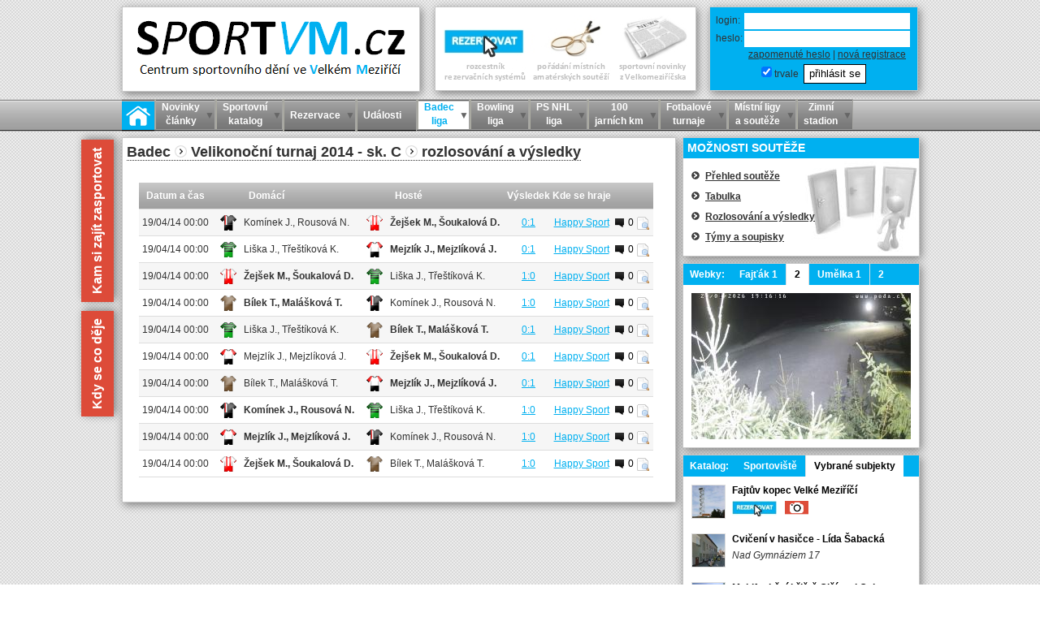

--- FILE ---
content_type: text/html
request_url: http://sportvm.cz/liga/badec/vysledky/87
body_size: 18185
content:
<!DOCTYPE html PUBLIC "-//W3C//DTD XHTML 1.1//EN" "http://www.w3.org/TR/xhtml11/DTD/xhtml11.dtd">
<html lang="cz" xmlns="http://www.w3.org/1999/xhtml">
 
<!-- -------------------------------------------------------------------------------------------------------------- /-->
<!-- HEAD TAG /-->
<!-- -------------------------------------------------------------------------------------------------------------- /-->

<head>
    
	<!-- ENCODING /--> 
		<!-- use proper one: iso-8859-2, windows-1250, utf-8 etc. /--> 
		<!-- check FIRST LINE with xml charset too!!! /--> 
		<meta http-equiv='Content-Type' content='text/html; charset=utf-8' /> 
		<meta http-equiv='Content-language' content='cs' /> 
	<!-- ENCODING end /--> 
	
	<!-- <title> /-->
    <title>
      SPORTVM.cz | Badec | Velikonoční turnaj 2014 - sk. C | rozlosování a výsledky    </title>
	<!-- </title> /-->

	<!-- ROBOTS /--> 
		<!-- select suitable behavior for robots /--> 
		<meta name='robots' content='index,follow' /> 
		<meta name='googlebot' content='index,follow,snippet,archive' /> 		
	<!-- ROBOTS end /--> 

	<!-- KEYWORDS & CATEGORIES  /-->
        
			<meta name='description' content='SPORTVM.cz | Centrum sportovního dění ve Velkém Meziříčí a okolí. | Dlouhodobým cílem webu je nejen poskytovat aktuální informace ze světa sportu ve Velkém Meziříčí a okolí, ale také čeřit vody sportovního dění v našem městě formou pořádání různých akcí, soutěží a turnajů. Stránky nabízí také jednoduchý rozcestník rezervačních systémů z Velkého Meziříčí a okolí.' /> 
			<meta name='keywords'    content='Velké Meziříčí, sport, liga, rezervace, akce, novinky, badec, badminton, squash, sportoviště, bouldering, boulder games, lezení, tenis, tělocvičny' /> 
			<meta name='category'    content='sport, Velké Meziříčí, zprávy, amatérská liga, rezervace' />
	<!-- KEYWORDS & CATEGORIES - end /--> 
	
	<!-- AUTHOR self promo  /--> 
		<!-- Translate . => &#45; @ => &#64; etc. /--> 
		<meta name='author'    content='All: Tomáš Málek, e-mail: info(zavinac)sportvm(tecka)cz' /> 
		<meta name='webmaster' content='All: Tomáš Málek, e-mail: info(zavinac)sportvm(tecka)cz' /> 
		<meta name='copyright' content='All: Tomáš Málek, e-mail: info(zavinac)sportvm(tecka)cz' /> 
	<!-- AUTHOR self promo - end /--> 
  
  <!-- FACEBOOK  /-->
      <meta property="og:image" content="http://sportvm.cz/images/logo_fb_200x200.png" />  
    <!-- FACEBOOK end /-->
						
	<!-- ICON /--> 
		<!-- Use icon for this page if you have one /--> 
		<link rel='shortcut icon' type='image/x-icon' 
          href='http://sportvm.cz//images/favicon2.png'/> 
	<!-- ICON end /--> 		
							
	<!-- CASCADING STYLE SHEETS /-->
		<link rel="stylesheet" type="text/css"
          href='http://sportvm.cz//designs/default/layout.css?v=9ao'/>
		<link rel="stylesheet" type="text/css"
          href='http://sportvm.cz//designs/default/content.css?v=29adtz'/>                     
		<link rel="stylesheet" type="text/css"
          href='http://sportvm.cz//designs/default/misc.css?v=2'/>
		<link rel="stylesheet" type="text/css"
          href='http://sportvm.cz//designs/default/popupbox.css?v=2'/>
		<link rel="stylesheet" type="text/css"
          href='http://sportvm.cz//designs/default/flexnav.css?v=0q'/>                            
	<!-- CASCADING STYLE SHEETS - end /-->   
  
  <!-- MOBILE WEB SETTINGS /-->  
     
  <!-- MOBILE WEB SETTINGS - end /-->

	<!-- JAVASCRIPT FILES - JQUERY /--> 
		<link rel="stylesheet" type="text/css"
          href='http://sportvm.cz//js/jquery/css/jquery-ui.custom.css'/>            
   
    <script type="text/javascript" src="http://sportvm.cz//js/jquery/jquery.min.js?v=1"></script>
    <script type="text/javascript" src="http://sportvm.cz//js/jquery/jquery-ui.min.js?v=1"></script>
    <script type="text/javascript" src="http://sportvm.cz//js/jquery/jquery.ui.datepicker-cs.js?v=1"></script>
    <script type="text/javascript" src="http://sportvm.cz//js/jquery/jquery.scrollPane.js"></script>
    <script type="text/javascript" src="http://sportvm.cz//js/jquery/jquery.colorbox.js"></script>
    <script type="text/javascript" src="http://sportvm.cz//js/jquery/jquery.PrintArea.js_4.js?v=0afd"></script>
    <script type="text/javascript" src="http://sportvm.cz//js/jquery/jquery.misc.js?v=5op"></script>
    <script type="text/javascript" src="http://sportvm.cz//js/jquery/jquery.cookie.js"></script>
	<!-- JAVASCRIPT FILES - JQUERY - end /-->
  
  <!-- JAVASCRIPT FILES - Detect Mobile /-->
    <script type="text/javascript" src="http://sportvm.cz//js/detectmobilebrowser.js?v=0"></script>
  <!-- JAVASCRIPT FILES - Detect Mobile - end /-->

	<!-- JAVASCRIPT FILES - MY COMMON UTILS /-->  
    <script type="text/javascript" src="http://sportvm.cz//js/utils/count_up_down.js?v=1"></script>
	<!-- JAVASCRIPT FILES - MY COMMON UTILS - end /-->
  
	<!-- JAVASCRIPT FILES - MY APPS /-->
    <script type="text/javascript" src="http://sportvm.cz//js/match_result.js?v=2dfddt"></script>
    <script type="text/javascript" src="http://sportvm.cz//js/notifications.js?v=0ea"></script>    
    <script type="text/javascript" src="http://sportvm.cz//js/misc.js?v=10br"></script>
    <script type="text/javascript" src="http://sportvm.cz//js/pickers.js?v=a"></script>
    <script type="text/javascript" src="http://sportvm.cz//js/reservations.js?v=pi"></script>
    <script type="text/javascript" src="http://sportvm.cz//js/discussion.js?v=2"></script>
    <script type="text/javascript" src="http://sportvm.cz//js/events.js?v=3msodpw"></script>
    <script type="text/javascript" src="http://sportvm.cz//js/credits.js?v=0"></script>    
    
    <script type="text/javascript" src="https://maps.googleapis.com/maps/api/js?key=AIzaSyBz6nP-h8rULSiO1qp1IZn6SgJ3Z8ZaP0M"></script>
    <script type="text/javascript" src="http://sportvm.cz//js/map.js?v=0"></script>    
	<!-- JAVASCRIPT FILES - MY APPS - end /-->
  
  <!-- FLEXNAV-MENU APP /-->
  <script type="text/javascript" src="http://sportvm.cz//js/flexnav/jquery.flexnav.js?v=0adpda"></script>
  <script type="text/javascript">
    $(document).ready(function(){
      $(".flexnav").flexNav({
        'animationSpeed':     250,            // default for drop down animation speed
        'transitionOpacity':  true,           // default for opacity animation
        'buttonSelector':     '.menu-button', // default menu button class name
        'hoverIntent':        false,          // Change to true for use with hoverIntent plugin
        'hoverIntentTimeout': 150,            // hoverIntent default timeout
        'calcItemWidths':     false,          // dynamically calcs top level nav item widths
        'hover':              true            // would you like hover support?      
      });
    });
  </script>
  <!-- FLEXNAV-MENU APP - end /-->          
    
  <!-- TIPTIP APP /-->
    <script type="text/javascript" src="http://sportvm.cz//js/tiptip/jquery.tipTip.js?v=2"></script>
		<link rel="stylesheet" type="text/css" href='http://sportvm.cz//js/tiptip/tipTip.css'/>
    <script type="text/javascript">$(function(){$(".tipTip_focus").tipTip({activation: "focus"});}); </script>
    <script type="text/javascript">$(function(){$(".tipTip_focus_top").tipTip({activation: "focus",defaultPosition:'top'});}); </script>
         
      <script type="text/javascript">$(function(){$(".tipTip_hover,.tipTip_hover_clickable").tipTip({activation: "hover"});}); </script>
      <!-- TIPTIP APP - end /-->
  
  <!-- CKEDITOR APP /-->
     
      <script src="/js/ckeditor/ckeditor.js"></script>
      <script src="/js/ckeditor/adapters/jquery.js"></script>
      <script type="text/javascript" src="http://sportvm.cz//js/ckeditor_setup.js?v=1"></script>
      <!-- CKEDITOR APP - end /-->  
  
  <!-- COLORPICKER APP /-->
    <script type="text/javascript" src="http://sportvm.cz//js/colorpicker/colpick.js?v=1"></script>
    <link rel="stylesheet" type="text/css" href='http://sportvm.cz//js/colorpicker/colpick.css'/>
  <!-- COLORPICKER APP - end /-->  
  
  <!-- DISAPPERING INFO/ERROR MESSAGE /-->
    <script> $(document).ready(function(){setTimeout(function() {$('.info_msg_box,.err_msg_box').fadeOut('slow');}, 10000);}); </script>
  <!-- DISAPPERING INFO/ERROR MESSAGE - end /-->

  <!-- JQUERY STYLING /-->
    <script>
      $(document).ready(function(){
        $('.input_txt, select, textarea').bind('blur', function(){ $(this).removeClass("form_txt_focus"); });
        $('.input_txt, select, textarea').bind('focus', function(){ $(this).addClass("form_txt_focus"); });      
        $('.input_submit').bind('mouseout', function(){ $(this).removeClass("form_submit_focus"); });
        $('.input_submit').bind('mouseover', function(){ $(this).addClass("form_submit_focus"); });        
      }); 
    </script>
  <!-- JQUERY STYLING - END /-->
  
  <!-- APP FOR SLOW SCROLLING WITHIN A PAGE (A NAME) /-->
    <script type="text/javascript" src="http://sportvm.cz//js/smoothscrolling.js"></script>
  <!-- APP FOR SLOW SCROLLING WITHIN A PAGE (A NAME) - END /-->
  
  <!-- GOOGLE ANALYTICS /-->
    <script>
      (function(i,s,o,g,r,a,m){i['GoogleAnalyticsObject']=r;i[r]=i[r]||function(){
      (i[r].q=i[r].q||[]).push(arguments)},i[r].l=1*new Date();a=s.createElement(o),
      m=s.getElementsByTagName(o)[0];a.async=1;a.src=g;m.parentNode.insertBefore(a,m)
      })(window,document,'script','//www.google-analytics.com/analytics.js','ga');
    
      ga('create', 'UA-58430344-1', 'auto');
      ga('send', 'pageview');
    
    </script>
  <!-- GOOGLE ANALYTICS - END /-->
  
  <!-- LINKS TO RESERVATION SYSTEMS /-->
    <script> 
      // regular links
      $(document).ready(function(){           
        $( "body" ).on( "click", "a[href*='kaspari.jdesenato.cz']," +
                                 "a[href*='hristevm.cz']," +
                                 "a[href*='scvm.cz']",               function() {
          var ch = ($(this).attr('href').indexOf("?") >= 0) ? '&' : '?';                                 
          $(this).attr('href', $(this).attr('href')+ch+'sportvm_login_hash=b76e15dc8553bd9e8a7a2392a2cb8d40');
        });                                         
      });
      // table cells converted to links
      $(document).ready(function(){
        $( "body" ).on( "click", "td", function() {
          if ($(this).attr('href')) {
                        var target = ($(this).attr('target')) ? $(this).attr('href') : '';
            window.open($(this).attr('href'), target);
          }
        });                                
      });        
    </script>    
  <!-- MODIFY LINKS TO RESERVATION SYSTEMS - end /-->     
  
</head>

<!-- -------------------------------------------------------------------------------------------------------------- /-->
<!-- BODY TAG /-->
<!-- -------------------------------------------------------------------------------------------------------------- /-->

<body>
  <!-- FB stuff ----------------------------------------------------------- /-->
  <div id="fb-root"></div>
  <script>  
    window.fbAsyncInit = function() {
      FB.init({
        appId      : '666422896734111', // App ID
        status     : true, // check login status
        cookie     : true, // enable cookies to allow the server to access the session
        xfbml      : true  // parse XFBML
      });
    };  
    // Load the SDK asynchronously
    (function(d){
       var js, id = 'facebook-jssdk', ref = d.getElementsByTagName('script')[0];
       if (d.getElementById(id)) {return;}
       js = d.createElement('script'); js.id = id; js.async = true;
       js.src = "//connect.facebook.net/cs_CZ/all.js";
       ref.parentNode.insertBefore(js, ref);
    }(document));
    // FB login function
    function loginFB(){
      FB.getLoginStatus(function(r){ //check if user already authorized the app
        var remember = ($('#remember').prop('checked'))?'1':'0';
        if(r.status === 'connected'){
          window.location.href = '/user/fblogin/'+remember;
      	}else{
      		FB.login(function(response) { // opens the login dialog
      	    if(response.authResponse) { // check if user authorized the app
              window.location.href = '/user/fblogin/'+remember;
      			} else {
      			  // user is not logged in
      			}
      	  },{scope:'email'}); //permission required by the app
       }
      });
    }    
  </script>  
  
  <!-- update stats ------------------------------------------------------- /-->
  <script type="text/javascript">
   document.write("\x3Cimg src='/stats/stats_update.php?rozliseni=" + screen.width + "x" + screen.height + "&#38;bit=" + screen.colorDepth + "&#38;st=1&#38;cache=1768932976_6' width='0' height='0' alt='' style='visibility: hidden; width:0px; height:0px; display:none;margin:0px;' /\x3E");
  </script>

  <!-- page top label ----------------------------------------------------- /-->
  <a name="page_top"></a>
  
        
              
    
     
         

<!-- -------------------------------------------------------------------------------------------------------------- /-->
<div class="page_env" id="page_env">

<!-- ---------------------------------------------------------------------- /-->
<!-- PAGE MENU TOP /-->
<!-- ---------------------------------------------------------------------- /-->	

  <div class="menu_top" id="menu_top">				
    <div id="top_menu_body">
  <a href="/" id="homeButton"><img src="http://sportvm.cz/designs/default/home_icon.png"></a>
  <div id="menu">  
       <div class='menu-button'>Menu</div>
   <ul class="menu flexnav" data-breakpoint='800'>
    <li><a href="http://sportvm.cz/velkomeziricsko/novinky" class=""><span><span class="m2lines">Novinky</span> <span class="m2lines">články</span></span></a>   <ul>
    <li><a href="http://sportvm.cz/novinky" class=""><span>Novinky z www.SPORTVM.cz</span></a></li>
    <li><a href="http://sportvm.cz/velkomeziricsko/novinky" class=""><span>Novinky z www.VELKOMEZIRICSKO.cz</span></a></li>
    <li><a href="http://sportvm.cz/mkvm/novinky" class=""><span>MKVM liga (malá kopaná)</span></a></li>
    <li><a href="http://sportvm.cz/novinky/alpinning-fight" class=""><span>Alpinning Fight</span></a></li>
    <li><a href="http://sportvm.cz/novinky/atletika" class=""><span>Atletika</span></a></li>
    <li><a href="http://sportvm.cz/novinky/badminton" class=""><span>Badminton</span></a></li>
    <li><a href="http://sportvm.cz/novinky/basket" class=""><span>Basket</span></a></li>
    <li><a href="http://sportvm.cz/novinky/boulder-games" class=""><span>Boulder Games</span></a></li>
    <li><a href="http://sportvm.cz/novinky/bowling" class=""><span>Bowling</span></a></li>
    <li><a href="http://sportvm.cz/novinky/fotbal" class=""><span>Fotbal</span></a></li>
    <li><a href="http://sportvm.cz/novinky/hazena" class=""><span>Házená</span></a></li>
    <li><a href="http://sportvm.cz/novinky/hokej" class=""><span>Hokej</span></a></li>
    <li><a href="http://sportvm.cz/novinky/hokejbal" class=""><span>Hokejbal</span></a></li>
    <li><a href="http://sportvm.cz/novinky/komentare" class=""><span>Komentáře</span></a></li>
    <li><a href="http://sportvm.cz/novinky/lyzovani-snowboarding" class=""><span>Lyžování & Snowboarding</span></a></li>
    <li><a href="http://sportvm.cz/novinky/mestska-hokejova-liga" class=""><span>Městská hokejová liga</span></a></li>
    <li><a href="http://sportvm.cz/novinky/nohejbal" class=""><span>Nohejbal</span></a></li>
    <li><a href="http://sportvm.cz/novinky/pocitacove-hry" class=""><span>Počítačové hry</span></a></li>
    <li><a href="http://sportvm.cz/novinky/squash" class=""><span>Squash</span></a></li>
    <li><a href="http://sportvm.cz/novinky/stolni-tenis" class=""><span>Stolní tenis</span></a></li>
    <li><a href="http://sportvm.cz/novinky/tenis" class=""><span>Tenis</span></a></li>
    <li><a href="http://sportvm.cz/novinky/volejbal" class=""><span>Volejbal</span></a></li>
    <li><a href="http://sportvm.cz/novinky/zavody-akce-a-prednasky" class=""><span>Závody, akce a přednášky</span></a></li>
   </ul></li>
    <li><a href="http://sportvm.cz/katalog" class=""><span><span class="m2lines">Sportovní</span> <span class="m2lines">katalog</span></span></a>   <ul>
    <li><a href="http://sportvm.cz/katalog/kategorie/sportoviste" class=""><span>sportoviště</span></a></li>
    <li><a href="http://sportvm.cz/katalog/kategorie/cviceni" class=""><span>cvičení</span></a></li>
    <li><a href="http://sportvm.cz/katalog/kategorie/sportovni-bary-a-hospody" class=""><span>sportovní bary a hospody</span></a></li>
    <li><a href="http://sportvm.cz/katalog/kategorie/sportovni-obchody" class=""><span>sportovní obchody</span></a></li>
   </ul></li>
    <li><a href="http://sportvm.cz/rezervace" class=""><span><span style="ccolor:#F8A486;">Rezervace</span></span></a>   <ul>
    <li><a href="http://sportvm.cz/rezervace/typ=bowling" class=""><span>Bowling <img style="vertical-align:middle;" src="/images/novinka.png"></span></a></li>
    <li><a href="http://sportvm.cz/rezervace/typ=hriste" class=""><span>Víceúčelová sportoviště</span></a></li>
    <li><a href="http://sportvm.cz/rezervace/typ=gyms" class=""><span>Tělocvičny a sportovní haly</span></a></li>
    <li><a href="javascript:" class=""><span>Raketové sporty</span></a>   <ul>
    <li><a href="http://sportvm.cz/rezervace/typ=badec" class=""><span>Badminton</span></a></li>
    <li><a href="http://sportvm.cz/rezervace/typ=squash" class=""><span>Squash</span></a></li>
    <li><a href="http://sportvm.cz/rezervace/typ=tenis" class=""><span>Tenis</span></a></li>
   </ul></li>
    <li><a href="javascript:" class=""><span>Kolektivní sporty</span></a>   <ul>
    <li><a href="http://sportvm.cz/rezervace/typ=fotbal" class=""><span>Fotbal</span></a></li>
    <li><a href="http://sportvm.cz/rezervace/typ=futsal" class=""><span>Futsal</span></a></li>
    <li><a href="http://sportvm.cz/rezervace/typ=volejbal" class=""><span>Volejbal</span></a></li>
    <li><a href="http://sportvm.cz/rezervace/typ=florbal" class=""><span>Florbal</span></a></li>
   </ul></li>
    <li><a href="javascript:" class=""><span>Oblíbené skupinové lekce</span></a>   <ul>
    <li><a href="http://sportvm.cz/rezervace/typ=spinning" class=""><span>Spinning</span></a></li>
    <li><a href="http://sportvm.cz/rezervace/typ=alpinning" class=""><span>Alpinning</span></a></li>
    <li><a href="http://sportvm.cz/rezervace/typ=jumping" class=""><span>Jumping</span></a></li>
   </ul></li>
    <li><a href="javascript:" class=""><span>Skupinové lekce</span></a>   <ul>
    <li><a href="http://sportvm.cz/rezervace/typ=trx" class=""><span>TRX</span></a></li>
    <li><a href="http://sportvm.cz/rezervace/typ=pilates" class=""><span>Pilates</span></a></li>
   </ul></li>
    <li><a href="http://sportvm.cz/rezervace/typ=run_machines" class=""><span>Šlapací stroje</span></a></li>
   </ul></li>
    <li><a href="http://sportvm.cz/udalost/seznam/vse" class=""><span>Události</span></a></li>
    <li><a href="http://sportvm.cz/liga/badec" class="sel_item"><span><span class="m2lines"style="ccolor:lime">Badec</span> <span class="m2lines"style="ccolor:lime">liga</span></span></a>   <ul>
    <li><a href="http://sportvm.cz/novinky/badminton" class=""><span>Novinky</span></a></li>
    <li><a href="http://sportvm.cz/liga/badec/zebricek" class=""><span>Žebříček ligy a statistiky</span></a></li>
    <li><a href="http://sportvm.cz/rezervace/typ=badec" class=""><span><span style="color:white;background-color:black">Rezervace kurtů</span></span></a></li>
    <li><a href="http://sportvm.cz/liga/badec" class=""><span>Přehled soutěží</span></a></li>
    <li><a href="javascript:" class=""><span>Turnaje</span></a>   <ul>
    <li><a href="http://sportvm.cz/liga/badec/prehled/454" class=""><span>Vánoční losované čtyřhry - PLAY OFF (2019)</span></a>   <ul>
    <li><a href="http://sportvm.cz/liga/badec/prehled/454" class=""><span>Přehled soutěže</span></a></li>
    <li><a href="http://sportvm.cz/liga/badec/pavouk/454" class=""><span>Pavouk</span></a></li>
    <li><a href="http://sportvm.cz/liga/badec/tabulka/454" class=""><span>Statistiky</span></a></li>
    <li><a href="http://sportvm.cz/liga/badec/vysledky/454" class=""><span>Rozlosování a výsledky</span></a></li>
    <li><a href="http://sportvm.cz/liga/badec/tymy-v-soutezi/454" class=""><span>Týmy a soupisky</span></a></li>
   </ul></li>
    <li><a href="http://sportvm.cz/liga/badec/prehled/455" class=""><span>Vánoční losované čtyřhry - sk. A (2019)</span></a>   <ul>
    <li><a href="http://sportvm.cz/liga/badec/prehled/455" class=""><span>Přehled soutěže</span></a></li>
    <li><a href="http://sportvm.cz/liga/badec/tabulka/455" class=""><span>Tabulka</span></a></li>
    <li><a href="http://sportvm.cz/liga/badec/vysledky/455" class=""><span>Rozlosování a výsledky</span></a></li>
    <li><a href="http://sportvm.cz/liga/badec/tymy-v-soutezi/455" class=""><span>Týmy a soupisky</span></a></li>
   </ul></li>
    <li><a href="http://sportvm.cz/liga/badec/prehled/456" class=""><span>Vánoční losované čtyřhry - sk. B (2019)</span></a>   <ul>
    <li><a href="http://sportvm.cz/liga/badec/prehled/456" class=""><span>Přehled soutěže</span></a></li>
    <li><a href="http://sportvm.cz/liga/badec/tabulka/456" class=""><span>Tabulka</span></a></li>
    <li><a href="http://sportvm.cz/liga/badec/vysledky/456" class=""><span>Rozlosování a výsledky</span></a></li>
    <li><a href="http://sportvm.cz/liga/badec/tymy-v-soutezi/456" class=""><span>Týmy a soupisky</span></a></li>
   </ul></li>
    <li><a href="http://sportvm.cz/liga/badec/prehled/291" class=""><span>Stellinčin košíček - sk. A (2017)</span></a>   <ul>
    <li><a href="http://sportvm.cz/liga/badec/prehled/291" class=""><span>Přehled soutěže</span></a></li>
    <li><a href="http://sportvm.cz/liga/badec/tabulka/291" class=""><span>Tabulka</span></a></li>
    <li><a href="http://sportvm.cz/liga/badec/vysledky/291" class=""><span>Rozlosování a výsledky</span></a></li>
   </ul></li>
    <li><a href="http://sportvm.cz/liga/badec/prehled/292" class=""><span>Stellinčin košíček - sk. B (2017)</span></a>   <ul>
    <li><a href="http://sportvm.cz/liga/badec/prehled/292" class=""><span>Přehled soutěže</span></a></li>
    <li><a href="http://sportvm.cz/liga/badec/tabulka/292" class=""><span>Tabulka</span></a></li>
    <li><a href="http://sportvm.cz/liga/badec/vysledky/292" class=""><span>Rozlosování a výsledky</span></a></li>
   </ul></li>
    <li><a href="http://sportvm.cz/liga/badec/prehled/293" class=""><span>Stellinčin košíček - sk. C (2017)</span></a>   <ul>
    <li><a href="http://sportvm.cz/liga/badec/prehled/293" class=""><span>Přehled soutěže</span></a></li>
    <li><a href="http://sportvm.cz/liga/badec/tabulka/293" class=""><span>Tabulka</span></a></li>
    <li><a href="http://sportvm.cz/liga/badec/vysledky/293" class=""><span>Rozlosování a výsledky</span></a></li>
   </ul></li>
    <li><a href="http://sportvm.cz/liga/badec/prehled/294" class=""><span>Stellinčin košíček - sk. D (2017)</span></a>   <ul>
    <li><a href="http://sportvm.cz/liga/badec/prehled/294" class=""><span>Přehled soutěže</span></a></li>
    <li><a href="http://sportvm.cz/liga/badec/tabulka/294" class=""><span>Tabulka</span></a></li>
    <li><a href="http://sportvm.cz/liga/badec/vysledky/294" class=""><span>Rozlosování a výsledky</span></a></li>
   </ul></li>
    <li><a href="http://sportvm.cz/liga/badec/prehled/295" class=""><span>Stellinčin košíček - PLAY OFF (2017)</span></a>   <ul>
    <li><a href="http://sportvm.cz/liga/badec/prehled/295" class=""><span>Přehled soutěže</span></a></li>
    <li><a href="http://sportvm.cz/liga/badec/pavouk/295" class=""><span>Pavouk</span></a></li>
    <li><a href="http://sportvm.cz/liga/badec/tabulka/295" class=""><span>Statistiky</span></a></li>
    <li><a href="http://sportvm.cz/liga/badec/vysledky/295" class=""><span>Rozlosování a výsledky</span></a></li>
   </ul></li>
    <li><a href="http://sportvm.cz/liga/badec/prehled/296" class=""><span>Stellinčin košíček - Skupina útěchy (2017)</span></a>   <ul>
    <li><a href="http://sportvm.cz/liga/badec/prehled/296" class=""><span>Přehled soutěže</span></a></li>
    <li><a href="http://sportvm.cz/liga/badec/tabulka/296" class=""><span>Tabulka</span></a></li>
    <li><a href="http://sportvm.cz/liga/badec/vysledky/296" class=""><span>Rozlosování a výsledky</span></a></li>
   </ul></li>
    <li><a href="http://sportvm.cz/liga/badec/prehled/210" class=""><span>Stellinčin košíček - sk. A (2016)</span></a>   <ul>
    <li><a href="http://sportvm.cz/liga/badec/prehled/210" class=""><span>Přehled soutěže</span></a></li>
    <li><a href="http://sportvm.cz/liga/badec/tabulka/210" class=""><span>Tabulka</span></a></li>
    <li><a href="http://sportvm.cz/liga/badec/vysledky/210" class=""><span>Rozlosování a výsledky</span></a></li>
   </ul></li>
    <li><a href="http://sportvm.cz/liga/badec/prehled/211" class=""><span>Stellinčin košíček - sk. B (2016)</span></a>   <ul>
    <li><a href="http://sportvm.cz/liga/badec/prehled/211" class=""><span>Přehled soutěže</span></a></li>
    <li><a href="http://sportvm.cz/liga/badec/tabulka/211" class=""><span>Tabulka</span></a></li>
    <li><a href="http://sportvm.cz/liga/badec/vysledky/211" class=""><span>Rozlosování a výsledky</span></a></li>
   </ul></li>
    <li><a href="http://sportvm.cz/liga/badec/prehled/212" class=""><span>Stellinčin košíček - sk. C (2016)</span></a>   <ul>
    <li><a href="http://sportvm.cz/liga/badec/prehled/212" class=""><span>Přehled soutěže</span></a></li>
    <li><a href="http://sportvm.cz/liga/badec/tabulka/212" class=""><span>Tabulka</span></a></li>
    <li><a href="http://sportvm.cz/liga/badec/vysledky/212" class=""><span>Rozlosování a výsledky</span></a></li>
   </ul></li>
    <li><a href="http://sportvm.cz/liga/badec/prehled/213" class=""><span>Stellinčin košíček - sk. D (2016)</span></a>   <ul>
    <li><a href="http://sportvm.cz/liga/badec/prehled/213" class=""><span>Přehled soutěže</span></a></li>
    <li><a href="http://sportvm.cz/liga/badec/tabulka/213" class=""><span>Tabulka</span></a></li>
    <li><a href="http://sportvm.cz/liga/badec/vysledky/213" class=""><span>Rozlosování a výsledky</span></a></li>
   </ul></li>
    <li><a href="http://sportvm.cz/liga/badec/prehled/214" class=""><span>Stellinčin košíček - sk. E (2016)</span></a>   <ul>
    <li><a href="http://sportvm.cz/liga/badec/prehled/214" class=""><span>Přehled soutěže</span></a></li>
    <li><a href="http://sportvm.cz/liga/badec/tabulka/214" class=""><span>Tabulka</span></a></li>
    <li><a href="http://sportvm.cz/liga/badec/vysledky/214" class=""><span>Rozlosování a výsledky</span></a></li>
   </ul></li>
    <li><a href="http://sportvm.cz/liga/badec/prehled/215" class=""><span>Stellinčin košíček - sk. F (2016)</span></a>   <ul>
    <li><a href="http://sportvm.cz/liga/badec/prehled/215" class=""><span>Přehled soutěže</span></a></li>
    <li><a href="http://sportvm.cz/liga/badec/tabulka/215" class=""><span>Tabulka</span></a></li>
    <li><a href="http://sportvm.cz/liga/badec/vysledky/215" class=""><span>Rozlosování a výsledky</span></a></li>
   </ul></li>
    <li><a href="http://sportvm.cz/liga/badec/prehled/216" class=""><span>Stellinčin košíček - PLAY OFF (2016)</span></a>   <ul>
    <li><a href="http://sportvm.cz/liga/badec/prehled/216" class=""><span>Přehled soutěže</span></a></li>
    <li><a href="http://sportvm.cz/liga/badec/pavouk/216" class=""><span>Pavouk</span></a></li>
    <li><a href="http://sportvm.cz/liga/badec/tabulka/216" class=""><span>Statistiky</span></a></li>
    <li><a href="http://sportvm.cz/liga/badec/vysledky/216" class=""><span>Rozlosování a výsledky</span></a></li>
   </ul></li>
    <li><a href="http://sportvm.cz/liga/badec/prehled/217" class=""><span>Stellinčin košíček - soutěž útěchy (2016)</span></a>   <ul>
    <li><a href="http://sportvm.cz/liga/badec/prehled/217" class=""><span>Přehled soutěže</span></a></li>
    <li><a href="http://sportvm.cz/liga/badec/pavouk/217" class=""><span>Pavouk</span></a></li>
    <li><a href="http://sportvm.cz/liga/badec/tabulka/217" class=""><span>Statistiky</span></a></li>
    <li><a href="http://sportvm.cz/liga/badec/vysledky/217" class=""><span>Rozlosování a výsledky</span></a></li>
   </ul></li>
    <li><a href="http://sportvm.cz/liga/badec/prehled/161" class=""><span>Jarní turnaj ve čtyřhrách - sk. A</span></a>   <ul>
    <li><a href="http://sportvm.cz/liga/badec/prehled/161" class=""><span>Přehled soutěže</span></a></li>
    <li><a href="http://sportvm.cz/liga/badec/tabulka/161" class=""><span>Tabulka</span></a></li>
    <li><a href="http://sportvm.cz/liga/badec/vysledky/161" class=""><span>Rozlosování a výsledky</span></a></li>
    <li><a href="http://sportvm.cz/liga/badec/tymy-v-soutezi/161" class=""><span>Týmy a soupisky</span></a></li>
   </ul></li>
    <li><a href="http://sportvm.cz/liga/badec/prehled/162" class=""><span>Jarní turnaj ve čtyřhrách - sk. B</span></a>   <ul>
    <li><a href="http://sportvm.cz/liga/badec/prehled/162" class=""><span>Přehled soutěže</span></a></li>
    <li><a href="http://sportvm.cz/liga/badec/tabulka/162" class=""><span>Tabulka</span></a></li>
    <li><a href="http://sportvm.cz/liga/badec/vysledky/162" class=""><span>Rozlosování a výsledky</span></a></li>
    <li><a href="http://sportvm.cz/liga/badec/tymy-v-soutezi/162" class=""><span>Týmy a soupisky</span></a></li>
   </ul></li>
    <li><a href="http://sportvm.cz/liga/badec/prehled/163" class=""><span>Jarní turnaj ve čtyřhrách - play off</span></a>   <ul>
    <li><a href="http://sportvm.cz/liga/badec/prehled/163" class=""><span>Přehled soutěže</span></a></li>
    <li><a href="http://sportvm.cz/liga/badec/pavouk/163" class=""><span>Pavouk</span></a></li>
    <li><a href="http://sportvm.cz/liga/badec/tabulka/163" class=""><span>Statistiky</span></a></li>
    <li><a href="http://sportvm.cz/liga/badec/vysledky/163" class=""><span>Rozlosování a výsledky</span></a></li>
    <li><a href="http://sportvm.cz/liga/badec/tymy-v-soutezi/163" class=""><span>Týmy a soupisky</span></a></li>
   </ul></li>
    <li><a href="http://sportvm.cz/liga/badec/prehled/134" class=""><span>Stellinčin košíček - PLAY OFF (2015)</span></a>   <ul>
    <li><a href="http://sportvm.cz/liga/badec/prehled/134" class=""><span>Přehled soutěže</span></a></li>
    <li><a href="http://sportvm.cz/liga/badec/pavouk/134" class=""><span>Pavouk</span></a></li>
    <li><a href="http://sportvm.cz/liga/badec/tabulka/134" class=""><span>Statistiky</span></a></li>
    <li><a href="http://sportvm.cz/liga/badec/vysledky/134" class=""><span>Rozlosování a výsledky</span></a></li>
   </ul></li>
    <li><a href="http://sportvm.cz/liga/badec/prehled/133" class=""><span>Stellinčin košíček - soutěž útěchy (2015)</span></a>   <ul>
    <li><a href="http://sportvm.cz/liga/badec/prehled/133" class=""><span>Přehled soutěže</span></a></li>
    <li><a href="http://sportvm.cz/liga/badec/pavouk/133" class=""><span>Pavouk</span></a></li>
    <li><a href="http://sportvm.cz/liga/badec/tabulka/133" class=""><span>Statistiky</span></a></li>
    <li><a href="http://sportvm.cz/liga/badec/vysledky/133" class=""><span>Rozlosování a výsledky</span></a></li>
   </ul></li>
    <li><a href="http://sportvm.cz/liga/badec/prehled/127" class=""><span>Stellinčin košíček - sk. A (2015)</span></a>   <ul>
    <li><a href="http://sportvm.cz/liga/badec/prehled/127" class=""><span>Přehled soutěže</span></a></li>
    <li><a href="http://sportvm.cz/liga/badec/tabulka/127" class=""><span>Tabulka</span></a></li>
    <li><a href="http://sportvm.cz/liga/badec/vysledky/127" class=""><span>Rozlosování a výsledky</span></a></li>
   </ul></li>
    <li><a href="http://sportvm.cz/liga/badec/prehled/128" class=""><span>Stellinčin košíček - sk. B (2015)</span></a>   <ul>
    <li><a href="http://sportvm.cz/liga/badec/prehled/128" class=""><span>Přehled soutěže</span></a></li>
    <li><a href="http://sportvm.cz/liga/badec/tabulka/128" class=""><span>Tabulka</span></a></li>
    <li><a href="http://sportvm.cz/liga/badec/vysledky/128" class=""><span>Rozlosování a výsledky</span></a></li>
   </ul></li>
    <li><a href="http://sportvm.cz/liga/badec/prehled/129" class=""><span>Stellinčin košíček - sk. C (2015)</span></a>   <ul>
    <li><a href="http://sportvm.cz/liga/badec/prehled/129" class=""><span>Přehled soutěže</span></a></li>
    <li><a href="http://sportvm.cz/liga/badec/tabulka/129" class=""><span>Tabulka</span></a></li>
    <li><a href="http://sportvm.cz/liga/badec/vysledky/129" class=""><span>Rozlosování a výsledky</span></a></li>
   </ul></li>
    <li><a href="http://sportvm.cz/liga/badec/prehled/130" class=""><span>Stellinčin košíček - sk. D (2015)</span></a>   <ul>
    <li><a href="http://sportvm.cz/liga/badec/prehled/130" class=""><span>Přehled soutěže</span></a></li>
    <li><a href="http://sportvm.cz/liga/badec/tabulka/130" class=""><span>Tabulka</span></a></li>
    <li><a href="http://sportvm.cz/liga/badec/vysledky/130" class=""><span>Rozlosování a výsledky</span></a></li>
   </ul></li>
    <li><a href="http://sportvm.cz/liga/badec/prehled/131" class=""><span>Stellinčin košíček - sk. E (2015)</span></a>   <ul>
    <li><a href="http://sportvm.cz/liga/badec/prehled/131" class=""><span>Přehled soutěže</span></a></li>
    <li><a href="http://sportvm.cz/liga/badec/tabulka/131" class=""><span>Tabulka</span></a></li>
    <li><a href="http://sportvm.cz/liga/badec/vysledky/131" class=""><span>Rozlosování a výsledky</span></a></li>
   </ul></li>
    <li><a href="http://sportvm.cz/liga/badec/prehled/132" class=""><span>Stellinčin košíček - sk. F (2015)</span></a>   <ul>
    <li><a href="http://sportvm.cz/liga/badec/prehled/132" class=""><span>Přehled soutěže</span></a></li>
    <li><a href="http://sportvm.cz/liga/badec/tabulka/132" class=""><span>Tabulka</span></a></li>
    <li><a href="http://sportvm.cz/liga/badec/vysledky/132" class=""><span>Rozlosování a výsledky</span></a></li>
   </ul></li>
    <li><a href="http://sportvm.cz/liga/badec/prehled/85" class=""><span>Velikonoční turnaj 2014 - sk. A</span></a>   <ul>
    <li><a href="http://sportvm.cz/liga/badec/prehled/85" class=""><span>Přehled soutěže</span></a></li>
    <li><a href="http://sportvm.cz/liga/badec/tabulka/85" class=""><span>Tabulka</span></a></li>
    <li><a href="http://sportvm.cz/liga/badec/vysledky/85" class=""><span>Rozlosování a výsledky</span></a></li>
    <li><a href="http://sportvm.cz/liga/badec/tymy-v-soutezi/85" class=""><span>Týmy a soupisky</span></a></li>
   </ul></li>
    <li><a href="http://sportvm.cz/liga/badec/prehled/86" class=""><span>Velikonoční turnaj 2014 - sk. B</span></a>   <ul>
    <li><a href="http://sportvm.cz/liga/badec/prehled/86" class=""><span>Přehled soutěže</span></a></li>
    <li><a href="http://sportvm.cz/liga/badec/tabulka/86" class=""><span>Tabulka</span></a></li>
    <li><a href="http://sportvm.cz/liga/badec/vysledky/86" class=""><span>Rozlosování a výsledky</span></a></li>
    <li><a href="http://sportvm.cz/liga/badec/tymy-v-soutezi/86" class=""><span>Týmy a soupisky</span></a></li>
   </ul></li>
    <li><a href="http://sportvm.cz/liga/badec/prehled/87" class=""><span>Velikonoční turnaj 2014 - sk. C</span></a>   <ul>
    <li><a href="http://sportvm.cz/liga/badec/prehled/87" class=""><span>Přehled soutěže</span></a></li>
    <li><a href="http://sportvm.cz/liga/badec/tabulka/87" class=""><span>Tabulka</span></a></li>
    <li><a href="http://sportvm.cz/liga/badec/vysledky/87" class=""><span>Rozlosování a výsledky</span></a></li>
    <li><a href="http://sportvm.cz/liga/badec/tymy-v-soutezi/87" class=""><span>Týmy a soupisky</span></a></li>
   </ul></li>
    <li><a href="http://sportvm.cz/liga/badec/prehled/88" class=""><span>Velikonoční turnaj 2014 - sk. D</span></a>   <ul>
    <li><a href="http://sportvm.cz/liga/badec/prehled/88" class=""><span>Přehled soutěže</span></a></li>
    <li><a href="http://sportvm.cz/liga/badec/tabulka/88" class=""><span>Tabulka</span></a></li>
    <li><a href="http://sportvm.cz/liga/badec/vysledky/88" class=""><span>Rozlosování a výsledky</span></a></li>
    <li><a href="http://sportvm.cz/liga/badec/tymy-v-soutezi/88" class=""><span>Týmy a soupisky</span></a></li>
   </ul></li>
    <li><a href="http://sportvm.cz/liga/badec/prehled/89" class=""><span>Velikonoční turnaj Play-off MP</span></a>   <ul>
    <li><a href="http://sportvm.cz/liga/badec/prehled/89" class=""><span>Přehled soutěže</span></a></li>
    <li><a href="http://sportvm.cz/liga/badec/pavouk/89" class=""><span>Pavouk</span></a></li>
    <li><a href="http://sportvm.cz/liga/badec/tabulka/89" class=""><span>Statistiky</span></a></li>
    <li><a href="http://sportvm.cz/liga/badec/vysledky/89" class=""><span>Rozlosování a výsledky</span></a></li>
    <li><a href="http://sportvm.cz/liga/badec/tymy-v-soutezi/89" class=""><span>Týmy a soupisky</span></a></li>
   </ul></li>
    <li><a href="http://sportvm.cz/liga/badec/prehled/90" class=""><span>Velikonoční turnaj Play-off SP</span></a>   <ul>
    <li><a href="http://sportvm.cz/liga/badec/prehled/90" class=""><span>Přehled soutěže</span></a></li>
    <li><a href="http://sportvm.cz/liga/badec/pavouk/90" class=""><span>Pavouk</span></a></li>
    <li><a href="http://sportvm.cz/liga/badec/tabulka/90" class=""><span>Statistiky</span></a></li>
    <li><a href="http://sportvm.cz/liga/badec/vysledky/90" class=""><span>Rozlosování a výsledky</span></a></li>
    <li><a href="http://sportvm.cz/liga/badec/tymy-v-soutezi/90" class=""><span>Týmy a soupisky</span></a></li>
   </ul></li>
    <li><a href="http://sportvm.cz/liga/badec/prehled/66" class=""><span>Stellinčin košíček - sk. A (2014)</span></a>   <ul>
    <li><a href="http://sportvm.cz/liga/badec/prehled/66" class=""><span>Přehled soutěže</span></a></li>
    <li><a href="http://sportvm.cz/liga/badec/tabulka/66" class=""><span>Tabulka</span></a></li>
    <li><a href="http://sportvm.cz/liga/badec/vysledky/66" class=""><span>Rozlosování a výsledky</span></a></li>
   </ul></li>
    <li><a href="http://sportvm.cz/liga/badec/prehled/67" class=""><span>Stellinčin košíček - sk. B (2014)</span></a>   <ul>
    <li><a href="http://sportvm.cz/liga/badec/prehled/67" class=""><span>Přehled soutěže</span></a></li>
    <li><a href="http://sportvm.cz/liga/badec/tabulka/67" class=""><span>Tabulka</span></a></li>
    <li><a href="http://sportvm.cz/liga/badec/vysledky/67" class=""><span>Rozlosování a výsledky</span></a></li>
   </ul></li>
    <li><a href="http://sportvm.cz/liga/badec/prehled/68" class=""><span>Stellinčin košíček - sk. C (2014)</span></a>   <ul>
    <li><a href="http://sportvm.cz/liga/badec/prehled/68" class=""><span>Přehled soutěže</span></a></li>
    <li><a href="http://sportvm.cz/liga/badec/tabulka/68" class=""><span>Tabulka</span></a></li>
    <li><a href="http://sportvm.cz/liga/badec/vysledky/68" class=""><span>Rozlosování a výsledky</span></a></li>
   </ul></li>
    <li><a href="http://sportvm.cz/liga/badec/prehled/69" class=""><span>Stellinčin košíček - playoff (2014)</span></a>   <ul>
    <li><a href="http://sportvm.cz/liga/badec/prehled/69" class=""><span>Přehled soutěže</span></a></li>
    <li><a href="http://sportvm.cz/liga/badec/pavouk/69" class=""><span>Pavouk</span></a></li>
    <li><a href="http://sportvm.cz/liga/badec/tabulka/69" class=""><span>Statistiky</span></a></li>
    <li><a href="http://sportvm.cz/liga/badec/vysledky/69" class=""><span>Rozlosování a výsledky</span></a></li>
   </ul></li>
    <li><a href="http://sportvm.cz/liga/badec/prehled/70" class=""><span>Stellinčin košíček - ženy (2014)</span></a>   <ul>
    <li><a href="http://sportvm.cz/liga/badec/prehled/70" class=""><span>Přehled soutěže</span></a></li>
    <li><a href="http://sportvm.cz/liga/badec/tabulka/70" class=""><span>Tabulka</span></a></li>
    <li><a href="http://sportvm.cz/liga/badec/vysledky/70" class=""><span>Rozlosování a výsledky</span></a></li>
   </ul></li>
    <li><a href="http://sportvm.cz/liga/badec/prehled/33" class=""><span>Charita Open (květen 2013)</span></a>   <ul>
    <li><a href="http://sportvm.cz/liga/badec/prehled/33" class=""><span>Přehled soutěže</span></a></li>
    <li><a href="http://sportvm.cz/liga/badec/pavouk/33" class=""><span>Pavouk</span></a></li>
    <li><a href="http://sportvm.cz/liga/badec/tabulka/33" class=""><span>Statistiky</span></a></li>
    <li><a href="http://sportvm.cz/liga/badec/vysledky/33" class=""><span>Rozlosování a výsledky</span></a></li>
   </ul></li>
   </ul></li>
    <li><a href="http://sportvm.cz/liga/badec/prehled/487" class=""><span>1. liga (prosinec 2021)</span></a>   <ul>
    <li><a href="http://sportvm.cz/liga/badec/prehled/487" class=""><span>Přehled soutěže</span></a></li>
    <li><a href="http://sportvm.cz/liga/badec/tabulka/487" class=""><span>Tabulka</span></a></li>
    <li><a href="http://sportvm.cz/liga/badec/vysledky/487" class=""><span>Rozlosování a výsledky</span></a></li>
   </ul></li>
    <li><a href="http://sportvm.cz/liga/badec/prehled/488" class=""><span>2. liga (prosinec 2021)</span></a>   <ul>
    <li><a href="http://sportvm.cz/liga/badec/prehled/488" class=""><span>Přehled soutěže</span></a></li>
    <li><a href="http://sportvm.cz/liga/badec/tabulka/488" class=""><span>Tabulka</span></a></li>
    <li><a href="http://sportvm.cz/liga/badec/vysledky/488" class=""><span>Rozlosování a výsledky</span></a></li>
   </ul></li>
    <li><a href="http://sportvm.cz/liga/badec/prehled/489" class=""><span>3. liga (prosinec 2021)</span></a>   <ul>
    <li><a href="http://sportvm.cz/liga/badec/prehled/489" class=""><span>Přehled soutěže</span></a></li>
    <li><a href="http://sportvm.cz/liga/badec/tabulka/489" class=""><span>Tabulka</span></a></li>
    <li><a href="http://sportvm.cz/liga/badec/vysledky/489" class=""><span>Rozlosování a výsledky</span></a></li>
   </ul></li>
    <li><a href="#" class=""><span>Archiv kol / sezón</span></a>   <ul>
    <li><a href="http://sportvm.cz/liga/badec/archiv/80" class=""><span>prosinec 2021</span></a></li>
    <li><a href="http://sportvm.cz/liga/badec/archiv/79" class=""><span>říjen 2020</span></a></li>
    <li><a href="http://sportvm.cz/liga/badec/archiv/78" class=""><span>březen 2020</span></a></li>
    <li><a href="http://sportvm.cz/liga/badec/archiv/74" class=""><span>únor 2020</span></a></li>
    <li><a href="http://sportvm.cz/liga/badec/archiv/73" class=""><span>leden 2020</span></a></li>
    <li><a href="http://sportvm.cz/liga/badec/archiv/72" class=""><span>prosinec 2019</span></a></li>
    <li><a href="http://sportvm.cz/liga/badec/archiv/71" class=""><span>listopad 2019</span></a></li>
    <li><a href="http://sportvm.cz/liga/badec/archiv/70" class=""><span>říjen 2019</span></a></li>
    <li><a href="http://sportvm.cz/liga/badec/archiv/69" class=""><span>duben 2019</span></a></li>
    <li><a href="http://sportvm.cz/liga/badec/archiv/68" class=""><span>březen 2019</span></a></li>
    <li><a href="http://sportvm.cz/liga/badec/archiv/67" class=""><span>únor 2019</span></a></li>
    <li><a href="http://sportvm.cz/liga/badec/archiv/65" class=""><span>leden 2019</span></a></li>
    <li><a href="http://sportvm.cz/liga/badec/archiv/64" class=""><span>prosinec 2018</span></a></li>
    <li><a href="http://sportvm.cz/liga/badec/archiv/63" class=""><span>listopad 2018</span></a></li>
    <li><a href="http://sportvm.cz/liga/badec/archiv/62" class=""><span>říjen 2018</span></a></li>
    <li><a href="http://sportvm.cz/liga/badec/archiv/60" class=""><span>duben 2018</span></a></li>
    <li><a href="http://sportvm.cz/liga/badec/archiv/59" class=""><span>březen 2018</span></a></li>
    <li><a href="http://sportvm.cz/liga/badec/archiv/58" class=""><span>únor 2018</span></a></li>
    <li><a href="http://sportvm.cz/liga/badec/archiv/57" class=""><span>leden 2018</span></a></li>
    <li><a href="http://sportvm.cz/liga/badec/archiv/55" class=""><span>prosinec 2017</span></a></li>
    <li><a href="http://sportvm.cz/liga/badec/archiv/54" class=""><span>listopad 2017</span></a></li>
    <li><a href="http://sportvm.cz/liga/badec/archiv/53" class=""><span>říjen 2017</span></a></li>
    <li><a href="http://sportvm.cz/liga/badec/archiv/51" class=""><span>duben 2017</span></a></li>
    <li><a href="http://sportvm.cz/liga/badec/archiv/50" class=""><span>březen 2017</span></a></li>
    <li><a href="http://sportvm.cz/liga/badec/archiv/49" class=""><span>únor 2017</span></a></li>
    <li><a href="http://sportvm.cz/liga/badec/archiv/47" class=""><span>leden 2017</span></a></li>
    <li><a href="http://sportvm.cz/liga/badec/archiv/45" class=""><span>prosinec 2016</span></a></li>
    <li><a href="http://sportvm.cz/liga/badec/archiv/44" class=""><span>listopad 2016</span></a></li>
    <li><a href="http://sportvm.cz/liga/badec/archiv/42" class=""><span>říjen 2016</span></a></li>
    <li><a href="http://sportvm.cz/liga/badec/archiv/40" class=""><span>duben 2016</span></a></li>
    <li><a href="http://sportvm.cz/liga/badec/archiv/39" class=""><span>březen 2016</span></a></li>
    <li><a href="http://sportvm.cz/liga/badec/archiv/37" class=""><span>únor 2016</span></a></li>
    <li><a href="http://sportvm.cz/liga/badec/archiv/36" class=""><span>leden 2016</span></a></li>
    <li><a href="http://sportvm.cz/liga/badec/archiv/35" class=""><span>prosinec 2015</span></a></li>
    <li><a href="http://sportvm.cz/liga/badec/archiv/34" class=""><span>listopad 2015</span></a></li>
    <li><a href="http://sportvm.cz/liga/badec/archiv/33" class=""><span>říjen 2015</span></a></li>
    <li><a href="http://sportvm.cz/liga/badec/archiv/30" class=""><span>duben 2015</span></a></li>
    <li><a href="http://sportvm.cz/liga/badec/archiv/28" class=""><span>březen 2015</span></a></li>
    <li><a href="http://sportvm.cz/liga/badec/archiv/27" class=""><span>únor 2015</span></a></li>
    <li><a href="http://sportvm.cz/liga/badec/archiv/26" class=""><span>leden 2015</span></a></li>
    <li><a href="http://sportvm.cz/liga/badec/archiv/25" class=""><span>prosinec 2014</span></a></li>
    <li><a href="http://sportvm.cz/liga/badec/archiv/24" class=""><span>listopad 2014</span></a></li>
    <li><a href="http://sportvm.cz/liga/badec/archiv/23" class=""><span>říjen 2014</span></a></li>
    <li><a href="http://sportvm.cz/liga/badec/archiv/19" class=""><span>duben 2014</span></a></li>
    <li><a href="http://sportvm.cz/liga/badec/archiv/18" class=""><span>březen 2014</span></a></li>
    <li><a href="http://sportvm.cz/liga/badec/archiv/17" class=""><span>únor 2014</span></a></li>
    <li><a href="http://sportvm.cz/liga/badec/archiv/16" class=""><span>leden 2014</span></a></li>
    <li><a href="http://sportvm.cz/liga/badec/archiv/15" class=""><span>prosinec 2013</span></a></li>
    <li><a href="http://sportvm.cz/liga/badec/archiv/14" class=""><span>listopad 2013</span></a></li>
    <li><a href="http://sportvm.cz/liga/badec/archiv/13" class=""><span>říjen 2013</span></a></li>
    <li><a href="http://sportvm.cz/liga/badec/archiv/11" class=""><span>červen - srpen 2013</span></a></li>
    <li><a href="http://sportvm.cz/liga/badec/archiv/7" class=""><span>duben - květen 2013</span></a></li>
    <li><a href="http://sportvm.cz/liga/badec/archiv/4" class=""><span>březen 2013</span></a></li>
    <li><a href="http://sportvm.cz/liga/badec/archiv/2" class=""><span>únor 2013</span></a></li>
   </ul></li>
    <li><a href="http://sportvm.cz/liga/badec/hraci/80/2" class=""><span>Hráči badecu</span></a></li>
    <li><a href="http://czechbadminton.cz/html/rady/pravidla/doc/pravidla_cr_verze4-1.zip" class=""><span>Pravidla badecu</span></a></li>
    <li><a href="http://sportvm.cz/liga/badec/jak-to-funguje" class=""><span>Jak to funguje?</span></a></li>
    <li><a href="http://sportvm.cz/liga/badec/pridej-se" class=""><span>Přidej se taky!</span></a></li>
   </ul></li>
    <li><a href="/bowling/tymove-vysledky-bowling-liga-2020" class=""><span><span class="m2lines" style="ccolor:#FFCC00;">Bowling</span> <span class="m2lines" style="ccolor:#FFCC00;">liga</span></span></a>   <ul>
    <li><a href="/bowling/tymove-vysledky-bowling-liga-2020" class=""><span>Týmové výsledky (Bowling. liga 2020)</span></a></li>
    <li><a href="/bowling/vysledky-jednotlivcu-muzi-bowling-2020" class=""><span>Výsledky jednotlivců - muži (Bowling 2020)</span></a></li>
    <li><a href="/bowling/vysledky-jednotlivcu-zeny-bowling-2020" class=""><span>Výsledky jednotlivců - ženy (Bowling 2020)</span></a></li>
    <li><a href="/subjekt/river-bowling" class=""><span>Kde se hraje: River Bowling</span></a></li>
    <li><a href="http://sportvm.cz/rezervace/typ=bowling" class=""><span><span style="color:white;background-color:black">Rezervace bowlingu</span></span></a></li>
    <li><a href="/novinky/bowling" class=""><span>Novinky</span></a></li>
    <li><a href="#" class=""><span>Předchozí ročníky</span></a>   <ul>
    <li><a href="/bowling/rocnik/157" class=""><span>Bowlingová liga 2020</span></a></li>
    <li><a href="/bowling/rocnik/152" class=""><span>Bowlingová liga 2019</span></a></li>
    <li><a href="/bowling/rocnik/147" class=""><span>Bowlingová liga 2018</span></a></li>
    <li><a href="/bowling/rocnik/142" class=""><span>Bowlingová liga 2017</span></a></li>
    <li><a href="/bowling/rocnik/120" class=""><span>Bowlingová liga 2016</span></a></li>
    <li><a href="/bowling/rocnik/94" class=""><span>Bowlingová liga 2015</span></a></li>
   </ul></li>
   </ul></li>
    <li><a href="http://sportvm.cz/liga/ps" class=""><span><span class="m2lines"style="ccolor:lime">PS NHL</span> <span class="m2lines"style="ccolor:lime">liga</span></span></a>   <ul>
    <li><a href="http://sportvm.cz/liga/ps" class=""><span>Přehled soutěží</span></a></li>
    <li><a href="http://sportvm.cz/udalost/941-welcome-cup-ps4-nhl-liga" class=""><span>Turnaj WELCOME CUP-PS4 NHL LIGA</span></a></li>
    <li><a href="http://sportvm.cz/liga/ps/prehled/473" class=""><span>1. NHL liga (březen 2020)</span></a>   <ul>
    <li><a href="http://sportvm.cz/liga/ps/prehled/473" class=""><span>Přehled soutěže</span></a></li>
    <li><a href="http://sportvm.cz/liga/ps/tabulka/473" class=""><span>Tabulka</span></a></li>
    <li><a href="http://sportvm.cz/liga/ps/vysledky/473" class=""><span>Rozlosování a výsledky</span></a></li>
   </ul></li>
    <li><a href="http://sportvm.cz/liga/ps/prehled/474" class=""><span>2. NHL liga (březen 2020)</span></a>   <ul>
    <li><a href="http://sportvm.cz/liga/ps/prehled/474" class=""><span>Přehled soutěže</span></a></li>
    <li><a href="http://sportvm.cz/liga/ps/tabulka/474" class=""><span>Tabulka</span></a></li>
    <li><a href="http://sportvm.cz/liga/ps/vysledky/474" class=""><span>Rozlosování a výsledky</span></a></li>
   </ul></li>
    <li><a href="http://sportvm.cz/liga/ps/prehled/475" class=""><span>3A. NHL liga (březen 2020)</span></a>   <ul>
    <li><a href="http://sportvm.cz/liga/ps/prehled/475" class=""><span>Přehled soutěže</span></a></li>
    <li><a href="http://sportvm.cz/liga/ps/tabulka/475" class=""><span>Tabulka</span></a></li>
    <li><a href="http://sportvm.cz/liga/ps/vysledky/475" class=""><span>Rozlosování a výsledky</span></a></li>
   </ul></li>
    <li><a href="http://sportvm.cz/liga/ps/prehled/476" class=""><span>3B. NHL liga (březen 2020)</span></a>   <ul>
    <li><a href="http://sportvm.cz/liga/ps/prehled/476" class=""><span>Přehled soutěže</span></a></li>
    <li><a href="http://sportvm.cz/liga/ps/tabulka/476" class=""><span>Tabulka</span></a></li>
    <li><a href="http://sportvm.cz/liga/ps/vysledky/476" class=""><span>Rozlosování a výsledky</span></a></li>
   </ul></li>
    <li><a href="#" class=""><span>Archiv kol / sezón</span></a>   <ul>
    <li><a href="http://sportvm.cz/liga/ps/archiv/77" class=""><span>březen 2020</span></a></li>
   </ul></li>
    <li><a href="http://sportvm.cz/liga/ps/hraci/77/2" class=""><span>Hráči PS NHL ligy</span></a></li>
    <li><a href="http://sportvm.cz/liga/ps/jak-to-funguje" class=""><span>Jak to funguje?</span></a></li>
    <li><a href="http://sportvm.cz/liga/ps/pridej-se" class=""><span>Přidej se taky!</span></a></li>
    <li><a href="http://sportvm.cz/liga/ps/info" class=""><span>Screen-shoty</span></a></li>
   </ul></li>
    <li><a href="http://sportvm.cz/alpinning-fight/prehled" class=""><span><span class="m2lines" style="ccolor:#FFCC00">100</span><span class="m2lines" style="ccolor:#FFCC00">jarních km</span></span></a>   <ul>
    <li><a href="http://sportvm.cz/novinky/alpinning-fight" class=""><span>Novinky</span></a></li>
    <li><a href="http://sportvm.cz/alpinning-fight/af-brezen-cerven-2022" class=""><span>Ranking (AF březen - červen 2022)</span></a></li>
    <li><a href="#" class=""><span>Archiv kol</span></a>   <ul>
    <li><a href="http://sportvm.cz/alpinning-fight/af-brezen-cerven-2022" class=""><span>AF březen - červen 2022</span></a></li>
    <li><a href="http://sportvm.cz/alpinning-fight/af-brezen-cerven-2020-zruseno" class=""><span>AF březen - červen 2020 (ZRUŠENO)</span></a></li>
    <li><a href="http://sportvm.cz/alpinning-fight/af-brezen-cerven-2019" class=""><span>AF březen - červen 2019</span></a></li>
    <li><a href="http://sportvm.cz/alpinning-fight/af-brezen-cerven-2018" class=""><span>AF březen - červen 2018</span></a></li>
    <li><a href="http://sportvm.cz/alpinning-fight/af-brezen-cerven-2017" class=""><span>AF březen - červen 2017</span></a></li>
    <li><a href="http://sportvm.cz/alpinning-fight/af-brezen-cerven-2016" class=""><span>AF březen - červen 2016</span></a></li>
    <li><a href="http://sportvm.cz/alpinning-fight/af-brezen-cerven-2015" class=""><span>AF březen - červen 2015</span></a></li>
    <li><a href="http://sportvm.cz/alpinning-fight/brezen-cerven-2014" class=""><span>březen - červen 2014</span></a></li>
    <li><a href="http://sportvm.cz/alpinning-fight/brezen-cerven-2013" class=""><span>březen - červen 2013</span></a></li>
   </ul></li>
    <li><a href="http://sportvm.cz/rezervace/typ=alpinning" class=""><span><span style="color:white;background-color:black">Rezervace alpinningu</span></span></a></li>
    <li><a href="http://sportvm.cz/alpinning-fight/zkus-to-taky" class=""><span>Zkus to taky!</span></a></li>
   </ul></li>
    <li><a href="http://sportvm.cz/liga/fotbal" class=""><span><span class="m2lines" style="">Fotbalové</span> <span class="m2lines" style="">turnaje</span></span></a>   <ul>
    <li><a href="http://sportvm.cz/liga/fotbal" class=""><span>Přehled soutěží</span></a></li>
    <li><a href="http://sportvm.cz/liga/fotbal/prehled/468" class=""><span>Vánoční halový turnaj - play-off (2018)</span></a>   <ul>
    <li><a href="http://sportvm.cz/liga/fotbal/prehled/468" class=""><span>Přehled soutěže</span></a></li>
    <li><a href="http://sportvm.cz/liga/fotbal/pavouk/468" class=""><span>Pavouk</span></a></li>
    <li><a href="http://sportvm.cz/liga/fotbal/tabulka/468" class=""><span>Statistiky</span></a></li>
    <li><a href="http://sportvm.cz/liga/fotbal/vysledky/468" class=""><span>Rozlosování a výsledky</span></a></li>
    <li><a href="http://sportvm.cz/liga/fotbal/tymy-v-soutezi/468" class=""><span>Týmy a soupisky</span></a></li>
    <li><a href="http://sportvm.cz/liga/fotbal/strelci/468" class=""><span>Střelci</span></a></li>
   </ul></li>
    <li><a href="http://sportvm.cz/liga/fotbal/prehled/469" class=""><span>Vánoční halový turnaj - sk. A (2018)</span></a>   <ul>
    <li><a href="http://sportvm.cz/liga/fotbal/prehled/469" class=""><span>Přehled soutěže</span></a></li>
    <li><a href="http://sportvm.cz/liga/fotbal/tabulka/469" class=""><span>Tabulka</span></a></li>
    <li><a href="http://sportvm.cz/liga/fotbal/vysledky/469" class=""><span>Rozlosování a výsledky</span></a></li>
    <li><a href="http://sportvm.cz/liga/fotbal/tymy-v-soutezi/469" class=""><span>Týmy a soupisky</span></a></li>
    <li><a href="http://sportvm.cz/liga/fotbal/strelci/469" class=""><span>Střelci</span></a></li>
   </ul></li>
    <li><a href="http://sportvm.cz/liga/fotbal/prehled/470" class=""><span>Vánoční halový turnaj - sk. B (2018)</span></a>   <ul>
    <li><a href="http://sportvm.cz/liga/fotbal/prehled/470" class=""><span>Přehled soutěže</span></a></li>
    <li><a href="http://sportvm.cz/liga/fotbal/tabulka/470" class=""><span>Tabulka</span></a></li>
    <li><a href="http://sportvm.cz/liga/fotbal/vysledky/470" class=""><span>Rozlosování a výsledky</span></a></li>
    <li><a href="http://sportvm.cz/liga/fotbal/tymy-v-soutezi/470" class=""><span>Týmy a soupisky</span></a></li>
    <li><a href="http://sportvm.cz/liga/fotbal/strelci/470" class=""><span>Střelci</span></a></li>
   </ul></li>
    <li><a href="http://sportvm.cz/liga/fotbal/prehled/471" class=""><span>Vánoční halový turnaj - sk. C (2018)</span></a>   <ul>
    <li><a href="http://sportvm.cz/liga/fotbal/prehled/471" class=""><span>Přehled soutěže</span></a></li>
    <li><a href="http://sportvm.cz/liga/fotbal/tabulka/471" class=""><span>Tabulka</span></a></li>
    <li><a href="http://sportvm.cz/liga/fotbal/vysledky/471" class=""><span>Rozlosování a výsledky</span></a></li>
    <li><a href="http://sportvm.cz/liga/fotbal/tymy-v-soutezi/471" class=""><span>Týmy a soupisky</span></a></li>
    <li><a href="http://sportvm.cz/liga/fotbal/strelci/471" class=""><span>Střelci</span></a></li>
   </ul></li>
    <li><a href="http://sportvm.cz/liga/fotbal/prehled/472" class=""><span>Vánoční halový turnaj - sk. D (2018)</span></a>   <ul>
    <li><a href="http://sportvm.cz/liga/fotbal/prehled/472" class=""><span>Přehled soutěže</span></a></li>
    <li><a href="http://sportvm.cz/liga/fotbal/tabulka/472" class=""><span>Tabulka</span></a></li>
    <li><a href="http://sportvm.cz/liga/fotbal/vysledky/472" class=""><span>Rozlosování a výsledky</span></a></li>
    <li><a href="http://sportvm.cz/liga/fotbal/tymy-v-soutezi/472" class=""><span>Týmy a soupisky</span></a></li>
    <li><a href="http://sportvm.cz/liga/fotbal/strelci/472" class=""><span>Střelci</span></a></li>
   </ul></li>
    <li><a href="#" class=""><span>Archiv kol / sezón</span></a>   <ul>
    <li><a href="http://sportvm.cz/liga/fotbal/archiv/75" class=""><span>2018</span></a></li>
    <li><a href="http://sportvm.cz/liga/fotbal/archiv/56" class=""><span>2017</span></a></li>
    <li><a href="http://sportvm.cz/liga/fotbal/archiv/46" class=""><span>2016</span></a></li>
    <li><a href="http://sportvm.cz/liga/fotbal/archiv/38" class=""><span>2015</span></a></li>
    <li><a href="http://sportvm.cz/liga/fotbal/archiv/48" class=""><span>2012-14</span></a></li>
   </ul></li>
    <li><a href="http://sportvm.cz/liga/fotbal/tymy/75" class=""><span>Týmy</span></a></li>
   </ul></li>
    <li><a href="javascript:" class=""><span><span class="m2lines">Místní ligy</span> <span class="m2lines">a soutěže</span></span></a>   <ul>
    <li><a href="http://sportvm.cz/liga/fotbal" class=""><span><span class="m2lines" style="">Fotbalové</span> <span class="m2lines" style="">turnaje</span></span></a>   <ul>
    <li><a href="http://sportvm.cz/liga/fotbal" class=""><span>Přehled soutěží</span></a></li>
    <li><a href="http://sportvm.cz/liga/fotbal/prehled/468" class=""><span>Vánoční halový turnaj - play-off (2018)</span></a>   <ul>
    <li><a href="http://sportvm.cz/liga/fotbal/prehled/468" class=""><span>Přehled soutěže</span></a></li>
    <li><a href="http://sportvm.cz/liga/fotbal/pavouk/468" class=""><span>Pavouk</span></a></li>
    <li><a href="http://sportvm.cz/liga/fotbal/tabulka/468" class=""><span>Statistiky</span></a></li>
    <li><a href="http://sportvm.cz/liga/fotbal/vysledky/468" class=""><span>Rozlosování a výsledky</span></a></li>
    <li><a href="http://sportvm.cz/liga/fotbal/tymy-v-soutezi/468" class=""><span>Týmy a soupisky</span></a></li>
    <li><a href="http://sportvm.cz/liga/fotbal/strelci/468" class=""><span>Střelci</span></a></li>
   </ul></li>
    <li><a href="http://sportvm.cz/liga/fotbal/prehled/469" class=""><span>Vánoční halový turnaj - sk. A (2018)</span></a>   <ul>
    <li><a href="http://sportvm.cz/liga/fotbal/prehled/469" class=""><span>Přehled soutěže</span></a></li>
    <li><a href="http://sportvm.cz/liga/fotbal/tabulka/469" class=""><span>Tabulka</span></a></li>
    <li><a href="http://sportvm.cz/liga/fotbal/vysledky/469" class=""><span>Rozlosování a výsledky</span></a></li>
    <li><a href="http://sportvm.cz/liga/fotbal/tymy-v-soutezi/469" class=""><span>Týmy a soupisky</span></a></li>
    <li><a href="http://sportvm.cz/liga/fotbal/strelci/469" class=""><span>Střelci</span></a></li>
   </ul></li>
    <li><a href="http://sportvm.cz/liga/fotbal/prehled/470" class=""><span>Vánoční halový turnaj - sk. B (2018)</span></a>   <ul>
    <li><a href="http://sportvm.cz/liga/fotbal/prehled/470" class=""><span>Přehled soutěže</span></a></li>
    <li><a href="http://sportvm.cz/liga/fotbal/tabulka/470" class=""><span>Tabulka</span></a></li>
    <li><a href="http://sportvm.cz/liga/fotbal/vysledky/470" class=""><span>Rozlosování a výsledky</span></a></li>
    <li><a href="http://sportvm.cz/liga/fotbal/tymy-v-soutezi/470" class=""><span>Týmy a soupisky</span></a></li>
    <li><a href="http://sportvm.cz/liga/fotbal/strelci/470" class=""><span>Střelci</span></a></li>
   </ul></li>
    <li><a href="http://sportvm.cz/liga/fotbal/prehled/471" class=""><span>Vánoční halový turnaj - sk. C (2018)</span></a>   <ul>
    <li><a href="http://sportvm.cz/liga/fotbal/prehled/471" class=""><span>Přehled soutěže</span></a></li>
    <li><a href="http://sportvm.cz/liga/fotbal/tabulka/471" class=""><span>Tabulka</span></a></li>
    <li><a href="http://sportvm.cz/liga/fotbal/vysledky/471" class=""><span>Rozlosování a výsledky</span></a></li>
    <li><a href="http://sportvm.cz/liga/fotbal/tymy-v-soutezi/471" class=""><span>Týmy a soupisky</span></a></li>
    <li><a href="http://sportvm.cz/liga/fotbal/strelci/471" class=""><span>Střelci</span></a></li>
   </ul></li>
    <li><a href="http://sportvm.cz/liga/fotbal/prehled/472" class=""><span>Vánoční halový turnaj - sk. D (2018)</span></a>   <ul>
    <li><a href="http://sportvm.cz/liga/fotbal/prehled/472" class=""><span>Přehled soutěže</span></a></li>
    <li><a href="http://sportvm.cz/liga/fotbal/tabulka/472" class=""><span>Tabulka</span></a></li>
    <li><a href="http://sportvm.cz/liga/fotbal/vysledky/472" class=""><span>Rozlosování a výsledky</span></a></li>
    <li><a href="http://sportvm.cz/liga/fotbal/tymy-v-soutezi/472" class=""><span>Týmy a soupisky</span></a></li>
    <li><a href="http://sportvm.cz/liga/fotbal/strelci/472" class=""><span>Střelci</span></a></li>
   </ul></li>
    <li><a href="#" class=""><span>Archiv kol / sezón</span></a>   <ul>
    <li><a href="http://sportvm.cz/liga/fotbal/archiv/75" class=""><span>2018</span></a></li>
    <li><a href="http://sportvm.cz/liga/fotbal/archiv/56" class=""><span>2017</span></a></li>
    <li><a href="http://sportvm.cz/liga/fotbal/archiv/46" class=""><span>2016</span></a></li>
    <li><a href="http://sportvm.cz/liga/fotbal/archiv/38" class=""><span>2015</span></a></li>
    <li><a href="http://sportvm.cz/liga/fotbal/archiv/48" class=""><span>2012-14</span></a></li>
   </ul></li>
    <li><a href="http://sportvm.cz/liga/fotbal/tymy/75" class=""><span>Týmy</span></a></li>
   </ul></li>
    <li><a href="http://sportvm.cz/liga/hokej" class=""><span><span class="m2lines" style="color:#FF8C00ů;">Hokejová</span> <span class="m2lines" style="color:#FF8C00u;">liga</span></span></a>   <ul>
    <li><a href="http://sportvm.cz/liga/hokej" class=""><span>Přehled soutěží</span></a></li>
    <li><a href="http://sportvm.cz/liga/hokej/prehled/270" class=""><span>Nadstavba - O TITUL (2016-2017) </span></a>   <ul>
    <li><a href="http://sportvm.cz/liga/hokej/prehled/270" class=""><span>Přehled soutěže</span></a></li>
    <li><a href="http://sportvm.cz/liga/hokej/tabulka/270" class=""><span>Tabulka</span></a></li>
    <li><a href="http://sportvm.cz/liga/hokej/vysledky/270" class=""><span>Rozlosování a výsledky</span></a></li>
    <li><a href="http://sportvm.cz/liga/hokej/tymy-v-soutezi/270" class=""><span>Týmy a soupisky</span></a></li>
   </ul></li>
    <li><a href="http://sportvm.cz/liga/hokej/prehled/271" class=""><span>Nadstavba - O POSTUP (2016-2017) </span></a>   <ul>
    <li><a href="http://sportvm.cz/liga/hokej/prehled/271" class=""><span>Přehled soutěže</span></a></li>
    <li><a href="http://sportvm.cz/liga/hokej/tabulka/271" class=""><span>Tabulka</span></a></li>
    <li><a href="http://sportvm.cz/liga/hokej/vysledky/271" class=""><span>Rozlosování a výsledky</span></a></li>
    <li><a href="http://sportvm.cz/liga/hokej/tymy-v-soutezi/271" class=""><span>Týmy a soupisky</span></a></li>
   </ul></li>
    <li><a href="http://sportvm.cz/liga/hokej/prehled/272" class=""><span>Nadstavba - O UMÍSTĚNÍ (2016-2017) </span></a>   <ul>
    <li><a href="http://sportvm.cz/liga/hokej/prehled/272" class=""><span>Přehled soutěže</span></a></li>
    <li><a href="http://sportvm.cz/liga/hokej/tabulka/272" class=""><span>Tabulka</span></a></li>
    <li><a href="http://sportvm.cz/liga/hokej/vysledky/272" class=""><span>Rozlosování a výsledky</span></a></li>
    <li><a href="http://sportvm.cz/liga/hokej/tymy-v-soutezi/272" class=""><span>Týmy a soupisky</span></a></li>
   </ul></li>
    <li><a href="http://sportvm.cz/liga/hokej/prehled/253" class=""><span>Extraliga (2016-2017)</span></a>   <ul>
    <li><a href="http://sportvm.cz/liga/hokej/prehled/253" class=""><span>Přehled soutěže</span></a></li>
    <li><a href="http://sportvm.cz/liga/hokej/tabulka/253" class=""><span>Tabulka</span></a></li>
    <li><a href="http://sportvm.cz/liga/hokej/vysledky/253" class=""><span>Rozlosování a výsledky</span></a></li>
    <li><a href="http://sportvm.cz/liga/hokej/tymy-v-soutezi/253" class=""><span>Týmy a soupisky</span></a></li>
   </ul></li>
    <li><a href="http://sportvm.cz/liga/hokej/prehled/254" class=""><span>1. liga (2016-2017)</span></a>   <ul>
    <li><a href="http://sportvm.cz/liga/hokej/prehled/254" class=""><span>Přehled soutěže</span></a></li>
    <li><a href="http://sportvm.cz/liga/hokej/tabulka/254" class=""><span>Tabulka</span></a></li>
    <li><a href="http://sportvm.cz/liga/hokej/vysledky/254" class=""><span>Rozlosování a výsledky</span></a></li>
    <li><a href="http://sportvm.cz/liga/hokej/tymy-v-soutezi/254" class=""><span>Týmy a soupisky</span></a></li>
   </ul></li>
    <li><a href="#" class=""><span>Archiv kol / sezón</span></a>   <ul>
    <li><a href="http://sportvm.cz/liga/hokej/archiv/43" class=""><span>2016-2017</span></a></li>
    <li><a href="http://sportvm.cz/liga/hokej/archiv/32" class=""><span>2015-2016</span></a></li>
   </ul></li>
    <li><a href="http://sportvm.cz/liga/hokej/tymy/43" class=""><span>Týmy</span></a></li>
   </ul></li>
    <li><a href="http://sportvm.cz/liga/badec" class="sel_item"><span><span class="m2lines"style="ccolor:lime">Badec</span> <span class="m2lines"style="ccolor:lime">liga</span></span></a>   <ul>
    <li><a href="http://sportvm.cz/novinky/badminton" class=""><span>Novinky</span></a></li>
    <li><a href="http://sportvm.cz/liga/badec/zebricek" class=""><span>Žebříček ligy a statistiky</span></a></li>
    <li><a href="http://sportvm.cz/rezervace/typ=badec" class=""><span><span style="color:white;background-color:black">Rezervace kurtů</span></span></a></li>
    <li><a href="http://sportvm.cz/liga/badec" class=""><span>Přehled soutěží</span></a></li>
    <li><a href="javascript:" class=""><span>Turnaje</span></a>   <ul>
    <li><a href="http://sportvm.cz/liga/badec/prehled/454" class=""><span>Vánoční losované čtyřhry - PLAY OFF (2019)</span></a>   <ul>
    <li><a href="http://sportvm.cz/liga/badec/prehled/454" class=""><span>Přehled soutěže</span></a></li>
    <li><a href="http://sportvm.cz/liga/badec/pavouk/454" class=""><span>Pavouk</span></a></li>
    <li><a href="http://sportvm.cz/liga/badec/tabulka/454" class=""><span>Statistiky</span></a></li>
    <li><a href="http://sportvm.cz/liga/badec/vysledky/454" class=""><span>Rozlosování a výsledky</span></a></li>
    <li><a href="http://sportvm.cz/liga/badec/tymy-v-soutezi/454" class=""><span>Týmy a soupisky</span></a></li>
   </ul></li>
    <li><a href="http://sportvm.cz/liga/badec/prehled/455" class=""><span>Vánoční losované čtyřhry - sk. A (2019)</span></a>   <ul>
    <li><a href="http://sportvm.cz/liga/badec/prehled/455" class=""><span>Přehled soutěže</span></a></li>
    <li><a href="http://sportvm.cz/liga/badec/tabulka/455" class=""><span>Tabulka</span></a></li>
    <li><a href="http://sportvm.cz/liga/badec/vysledky/455" class=""><span>Rozlosování a výsledky</span></a></li>
    <li><a href="http://sportvm.cz/liga/badec/tymy-v-soutezi/455" class=""><span>Týmy a soupisky</span></a></li>
   </ul></li>
    <li><a href="http://sportvm.cz/liga/badec/prehled/456" class=""><span>Vánoční losované čtyřhry - sk. B (2019)</span></a>   <ul>
    <li><a href="http://sportvm.cz/liga/badec/prehled/456" class=""><span>Přehled soutěže</span></a></li>
    <li><a href="http://sportvm.cz/liga/badec/tabulka/456" class=""><span>Tabulka</span></a></li>
    <li><a href="http://sportvm.cz/liga/badec/vysledky/456" class=""><span>Rozlosování a výsledky</span></a></li>
    <li><a href="http://sportvm.cz/liga/badec/tymy-v-soutezi/456" class=""><span>Týmy a soupisky</span></a></li>
   </ul></li>
    <li><a href="http://sportvm.cz/liga/badec/prehled/291" class=""><span>Stellinčin košíček - sk. A (2017)</span></a>   <ul>
    <li><a href="http://sportvm.cz/liga/badec/prehled/291" class=""><span>Přehled soutěže</span></a></li>
    <li><a href="http://sportvm.cz/liga/badec/tabulka/291" class=""><span>Tabulka</span></a></li>
    <li><a href="http://sportvm.cz/liga/badec/vysledky/291" class=""><span>Rozlosování a výsledky</span></a></li>
   </ul></li>
    <li><a href="http://sportvm.cz/liga/badec/prehled/292" class=""><span>Stellinčin košíček - sk. B (2017)</span></a>   <ul>
    <li><a href="http://sportvm.cz/liga/badec/prehled/292" class=""><span>Přehled soutěže</span></a></li>
    <li><a href="http://sportvm.cz/liga/badec/tabulka/292" class=""><span>Tabulka</span></a></li>
    <li><a href="http://sportvm.cz/liga/badec/vysledky/292" class=""><span>Rozlosování a výsledky</span></a></li>
   </ul></li>
    <li><a href="http://sportvm.cz/liga/badec/prehled/293" class=""><span>Stellinčin košíček - sk. C (2017)</span></a>   <ul>
    <li><a href="http://sportvm.cz/liga/badec/prehled/293" class=""><span>Přehled soutěže</span></a></li>
    <li><a href="http://sportvm.cz/liga/badec/tabulka/293" class=""><span>Tabulka</span></a></li>
    <li><a href="http://sportvm.cz/liga/badec/vysledky/293" class=""><span>Rozlosování a výsledky</span></a></li>
   </ul></li>
    <li><a href="http://sportvm.cz/liga/badec/prehled/294" class=""><span>Stellinčin košíček - sk. D (2017)</span></a>   <ul>
    <li><a href="http://sportvm.cz/liga/badec/prehled/294" class=""><span>Přehled soutěže</span></a></li>
    <li><a href="http://sportvm.cz/liga/badec/tabulka/294" class=""><span>Tabulka</span></a></li>
    <li><a href="http://sportvm.cz/liga/badec/vysledky/294" class=""><span>Rozlosování a výsledky</span></a></li>
   </ul></li>
    <li><a href="http://sportvm.cz/liga/badec/prehled/295" class=""><span>Stellinčin košíček - PLAY OFF (2017)</span></a>   <ul>
    <li><a href="http://sportvm.cz/liga/badec/prehled/295" class=""><span>Přehled soutěže</span></a></li>
    <li><a href="http://sportvm.cz/liga/badec/pavouk/295" class=""><span>Pavouk</span></a></li>
    <li><a href="http://sportvm.cz/liga/badec/tabulka/295" class=""><span>Statistiky</span></a></li>
    <li><a href="http://sportvm.cz/liga/badec/vysledky/295" class=""><span>Rozlosování a výsledky</span></a></li>
   </ul></li>
    <li><a href="http://sportvm.cz/liga/badec/prehled/296" class=""><span>Stellinčin košíček - Skupina útěchy (2017)</span></a>   <ul>
    <li><a href="http://sportvm.cz/liga/badec/prehled/296" class=""><span>Přehled soutěže</span></a></li>
    <li><a href="http://sportvm.cz/liga/badec/tabulka/296" class=""><span>Tabulka</span></a></li>
    <li><a href="http://sportvm.cz/liga/badec/vysledky/296" class=""><span>Rozlosování a výsledky</span></a></li>
   </ul></li>
    <li><a href="http://sportvm.cz/liga/badec/prehled/210" class=""><span>Stellinčin košíček - sk. A (2016)</span></a>   <ul>
    <li><a href="http://sportvm.cz/liga/badec/prehled/210" class=""><span>Přehled soutěže</span></a></li>
    <li><a href="http://sportvm.cz/liga/badec/tabulka/210" class=""><span>Tabulka</span></a></li>
    <li><a href="http://sportvm.cz/liga/badec/vysledky/210" class=""><span>Rozlosování a výsledky</span></a></li>
   </ul></li>
    <li><a href="http://sportvm.cz/liga/badec/prehled/211" class=""><span>Stellinčin košíček - sk. B (2016)</span></a>   <ul>
    <li><a href="http://sportvm.cz/liga/badec/prehled/211" class=""><span>Přehled soutěže</span></a></li>
    <li><a href="http://sportvm.cz/liga/badec/tabulka/211" class=""><span>Tabulka</span></a></li>
    <li><a href="http://sportvm.cz/liga/badec/vysledky/211" class=""><span>Rozlosování a výsledky</span></a></li>
   </ul></li>
    <li><a href="http://sportvm.cz/liga/badec/prehled/212" class=""><span>Stellinčin košíček - sk. C (2016)</span></a>   <ul>
    <li><a href="http://sportvm.cz/liga/badec/prehled/212" class=""><span>Přehled soutěže</span></a></li>
    <li><a href="http://sportvm.cz/liga/badec/tabulka/212" class=""><span>Tabulka</span></a></li>
    <li><a href="http://sportvm.cz/liga/badec/vysledky/212" class=""><span>Rozlosování a výsledky</span></a></li>
   </ul></li>
    <li><a href="http://sportvm.cz/liga/badec/prehled/213" class=""><span>Stellinčin košíček - sk. D (2016)</span></a>   <ul>
    <li><a href="http://sportvm.cz/liga/badec/prehled/213" class=""><span>Přehled soutěže</span></a></li>
    <li><a href="http://sportvm.cz/liga/badec/tabulka/213" class=""><span>Tabulka</span></a></li>
    <li><a href="http://sportvm.cz/liga/badec/vysledky/213" class=""><span>Rozlosování a výsledky</span></a></li>
   </ul></li>
    <li><a href="http://sportvm.cz/liga/badec/prehled/214" class=""><span>Stellinčin košíček - sk. E (2016)</span></a>   <ul>
    <li><a href="http://sportvm.cz/liga/badec/prehled/214" class=""><span>Přehled soutěže</span></a></li>
    <li><a href="http://sportvm.cz/liga/badec/tabulka/214" class=""><span>Tabulka</span></a></li>
    <li><a href="http://sportvm.cz/liga/badec/vysledky/214" class=""><span>Rozlosování a výsledky</span></a></li>
   </ul></li>
    <li><a href="http://sportvm.cz/liga/badec/prehled/215" class=""><span>Stellinčin košíček - sk. F (2016)</span></a>   <ul>
    <li><a href="http://sportvm.cz/liga/badec/prehled/215" class=""><span>Přehled soutěže</span></a></li>
    <li><a href="http://sportvm.cz/liga/badec/tabulka/215" class=""><span>Tabulka</span></a></li>
    <li><a href="http://sportvm.cz/liga/badec/vysledky/215" class=""><span>Rozlosování a výsledky</span></a></li>
   </ul></li>
    <li><a href="http://sportvm.cz/liga/badec/prehled/216" class=""><span>Stellinčin košíček - PLAY OFF (2016)</span></a>   <ul>
    <li><a href="http://sportvm.cz/liga/badec/prehled/216" class=""><span>Přehled soutěže</span></a></li>
    <li><a href="http://sportvm.cz/liga/badec/pavouk/216" class=""><span>Pavouk</span></a></li>
    <li><a href="http://sportvm.cz/liga/badec/tabulka/216" class=""><span>Statistiky</span></a></li>
    <li><a href="http://sportvm.cz/liga/badec/vysledky/216" class=""><span>Rozlosování a výsledky</span></a></li>
   </ul></li>
    <li><a href="http://sportvm.cz/liga/badec/prehled/217" class=""><span>Stellinčin košíček - soutěž útěchy (2016)</span></a>   <ul>
    <li><a href="http://sportvm.cz/liga/badec/prehled/217" class=""><span>Přehled soutěže</span></a></li>
    <li><a href="http://sportvm.cz/liga/badec/pavouk/217" class=""><span>Pavouk</span></a></li>
    <li><a href="http://sportvm.cz/liga/badec/tabulka/217" class=""><span>Statistiky</span></a></li>
    <li><a href="http://sportvm.cz/liga/badec/vysledky/217" class=""><span>Rozlosování a výsledky</span></a></li>
   </ul></li>
    <li><a href="http://sportvm.cz/liga/badec/prehled/161" class=""><span>Jarní turnaj ve čtyřhrách - sk. A</span></a>   <ul>
    <li><a href="http://sportvm.cz/liga/badec/prehled/161" class=""><span>Přehled soutěže</span></a></li>
    <li><a href="http://sportvm.cz/liga/badec/tabulka/161" class=""><span>Tabulka</span></a></li>
    <li><a href="http://sportvm.cz/liga/badec/vysledky/161" class=""><span>Rozlosování a výsledky</span></a></li>
    <li><a href="http://sportvm.cz/liga/badec/tymy-v-soutezi/161" class=""><span>Týmy a soupisky</span></a></li>
   </ul></li>
    <li><a href="http://sportvm.cz/liga/badec/prehled/162" class=""><span>Jarní turnaj ve čtyřhrách - sk. B</span></a>   <ul>
    <li><a href="http://sportvm.cz/liga/badec/prehled/162" class=""><span>Přehled soutěže</span></a></li>
    <li><a href="http://sportvm.cz/liga/badec/tabulka/162" class=""><span>Tabulka</span></a></li>
    <li><a href="http://sportvm.cz/liga/badec/vysledky/162" class=""><span>Rozlosování a výsledky</span></a></li>
    <li><a href="http://sportvm.cz/liga/badec/tymy-v-soutezi/162" class=""><span>Týmy a soupisky</span></a></li>
   </ul></li>
    <li><a href="http://sportvm.cz/liga/badec/prehled/163" class=""><span>Jarní turnaj ve čtyřhrách - play off</span></a>   <ul>
    <li><a href="http://sportvm.cz/liga/badec/prehled/163" class=""><span>Přehled soutěže</span></a></li>
    <li><a href="http://sportvm.cz/liga/badec/pavouk/163" class=""><span>Pavouk</span></a></li>
    <li><a href="http://sportvm.cz/liga/badec/tabulka/163" class=""><span>Statistiky</span></a></li>
    <li><a href="http://sportvm.cz/liga/badec/vysledky/163" class=""><span>Rozlosování a výsledky</span></a></li>
    <li><a href="http://sportvm.cz/liga/badec/tymy-v-soutezi/163" class=""><span>Týmy a soupisky</span></a></li>
   </ul></li>
    <li><a href="http://sportvm.cz/liga/badec/prehled/134" class=""><span>Stellinčin košíček - PLAY OFF (2015)</span></a>   <ul>
    <li><a href="http://sportvm.cz/liga/badec/prehled/134" class=""><span>Přehled soutěže</span></a></li>
    <li><a href="http://sportvm.cz/liga/badec/pavouk/134" class=""><span>Pavouk</span></a></li>
    <li><a href="http://sportvm.cz/liga/badec/tabulka/134" class=""><span>Statistiky</span></a></li>
    <li><a href="http://sportvm.cz/liga/badec/vysledky/134" class=""><span>Rozlosování a výsledky</span></a></li>
   </ul></li>
    <li><a href="http://sportvm.cz/liga/badec/prehled/133" class=""><span>Stellinčin košíček - soutěž útěchy (2015)</span></a>   <ul>
    <li><a href="http://sportvm.cz/liga/badec/prehled/133" class=""><span>Přehled soutěže</span></a></li>
    <li><a href="http://sportvm.cz/liga/badec/pavouk/133" class=""><span>Pavouk</span></a></li>
    <li><a href="http://sportvm.cz/liga/badec/tabulka/133" class=""><span>Statistiky</span></a></li>
    <li><a href="http://sportvm.cz/liga/badec/vysledky/133" class=""><span>Rozlosování a výsledky</span></a></li>
   </ul></li>
    <li><a href="http://sportvm.cz/liga/badec/prehled/127" class=""><span>Stellinčin košíček - sk. A (2015)</span></a>   <ul>
    <li><a href="http://sportvm.cz/liga/badec/prehled/127" class=""><span>Přehled soutěže</span></a></li>
    <li><a href="http://sportvm.cz/liga/badec/tabulka/127" class=""><span>Tabulka</span></a></li>
    <li><a href="http://sportvm.cz/liga/badec/vysledky/127" class=""><span>Rozlosování a výsledky</span></a></li>
   </ul></li>
    <li><a href="http://sportvm.cz/liga/badec/prehled/128" class=""><span>Stellinčin košíček - sk. B (2015)</span></a>   <ul>
    <li><a href="http://sportvm.cz/liga/badec/prehled/128" class=""><span>Přehled soutěže</span></a></li>
    <li><a href="http://sportvm.cz/liga/badec/tabulka/128" class=""><span>Tabulka</span></a></li>
    <li><a href="http://sportvm.cz/liga/badec/vysledky/128" class=""><span>Rozlosování a výsledky</span></a></li>
   </ul></li>
    <li><a href="http://sportvm.cz/liga/badec/prehled/129" class=""><span>Stellinčin košíček - sk. C (2015)</span></a>   <ul>
    <li><a href="http://sportvm.cz/liga/badec/prehled/129" class=""><span>Přehled soutěže</span></a></li>
    <li><a href="http://sportvm.cz/liga/badec/tabulka/129" class=""><span>Tabulka</span></a></li>
    <li><a href="http://sportvm.cz/liga/badec/vysledky/129" class=""><span>Rozlosování a výsledky</span></a></li>
   </ul></li>
    <li><a href="http://sportvm.cz/liga/badec/prehled/130" class=""><span>Stellinčin košíček - sk. D (2015)</span></a>   <ul>
    <li><a href="http://sportvm.cz/liga/badec/prehled/130" class=""><span>Přehled soutěže</span></a></li>
    <li><a href="http://sportvm.cz/liga/badec/tabulka/130" class=""><span>Tabulka</span></a></li>
    <li><a href="http://sportvm.cz/liga/badec/vysledky/130" class=""><span>Rozlosování a výsledky</span></a></li>
   </ul></li>
    <li><a href="http://sportvm.cz/liga/badec/prehled/131" class=""><span>Stellinčin košíček - sk. E (2015)</span></a>   <ul>
    <li><a href="http://sportvm.cz/liga/badec/prehled/131" class=""><span>Přehled soutěže</span></a></li>
    <li><a href="http://sportvm.cz/liga/badec/tabulka/131" class=""><span>Tabulka</span></a></li>
    <li><a href="http://sportvm.cz/liga/badec/vysledky/131" class=""><span>Rozlosování a výsledky</span></a></li>
   </ul></li>
    <li><a href="http://sportvm.cz/liga/badec/prehled/132" class=""><span>Stellinčin košíček - sk. F (2015)</span></a>   <ul>
    <li><a href="http://sportvm.cz/liga/badec/prehled/132" class=""><span>Přehled soutěže</span></a></li>
    <li><a href="http://sportvm.cz/liga/badec/tabulka/132" class=""><span>Tabulka</span></a></li>
    <li><a href="http://sportvm.cz/liga/badec/vysledky/132" class=""><span>Rozlosování a výsledky</span></a></li>
   </ul></li>
    <li><a href="http://sportvm.cz/liga/badec/prehled/85" class=""><span>Velikonoční turnaj 2014 - sk. A</span></a>   <ul>
    <li><a href="http://sportvm.cz/liga/badec/prehled/85" class=""><span>Přehled soutěže</span></a></li>
    <li><a href="http://sportvm.cz/liga/badec/tabulka/85" class=""><span>Tabulka</span></a></li>
    <li><a href="http://sportvm.cz/liga/badec/vysledky/85" class=""><span>Rozlosování a výsledky</span></a></li>
    <li><a href="http://sportvm.cz/liga/badec/tymy-v-soutezi/85" class=""><span>Týmy a soupisky</span></a></li>
   </ul></li>
    <li><a href="http://sportvm.cz/liga/badec/prehled/86" class=""><span>Velikonoční turnaj 2014 - sk. B</span></a>   <ul>
    <li><a href="http://sportvm.cz/liga/badec/prehled/86" class=""><span>Přehled soutěže</span></a></li>
    <li><a href="http://sportvm.cz/liga/badec/tabulka/86" class=""><span>Tabulka</span></a></li>
    <li><a href="http://sportvm.cz/liga/badec/vysledky/86" class=""><span>Rozlosování a výsledky</span></a></li>
    <li><a href="http://sportvm.cz/liga/badec/tymy-v-soutezi/86" class=""><span>Týmy a soupisky</span></a></li>
   </ul></li>
    <li><a href="http://sportvm.cz/liga/badec/prehled/87" class=""><span>Velikonoční turnaj 2014 - sk. C</span></a>   <ul>
    <li><a href="http://sportvm.cz/liga/badec/prehled/87" class=""><span>Přehled soutěže</span></a></li>
    <li><a href="http://sportvm.cz/liga/badec/tabulka/87" class=""><span>Tabulka</span></a></li>
    <li><a href="http://sportvm.cz/liga/badec/vysledky/87" class=""><span>Rozlosování a výsledky</span></a></li>
    <li><a href="http://sportvm.cz/liga/badec/tymy-v-soutezi/87" class=""><span>Týmy a soupisky</span></a></li>
   </ul></li>
    <li><a href="http://sportvm.cz/liga/badec/prehled/88" class=""><span>Velikonoční turnaj 2014 - sk. D</span></a>   <ul>
    <li><a href="http://sportvm.cz/liga/badec/prehled/88" class=""><span>Přehled soutěže</span></a></li>
    <li><a href="http://sportvm.cz/liga/badec/tabulka/88" class=""><span>Tabulka</span></a></li>
    <li><a href="http://sportvm.cz/liga/badec/vysledky/88" class=""><span>Rozlosování a výsledky</span></a></li>
    <li><a href="http://sportvm.cz/liga/badec/tymy-v-soutezi/88" class=""><span>Týmy a soupisky</span></a></li>
   </ul></li>
    <li><a href="http://sportvm.cz/liga/badec/prehled/89" class=""><span>Velikonoční turnaj Play-off MP</span></a>   <ul>
    <li><a href="http://sportvm.cz/liga/badec/prehled/89" class=""><span>Přehled soutěže</span></a></li>
    <li><a href="http://sportvm.cz/liga/badec/pavouk/89" class=""><span>Pavouk</span></a></li>
    <li><a href="http://sportvm.cz/liga/badec/tabulka/89" class=""><span>Statistiky</span></a></li>
    <li><a href="http://sportvm.cz/liga/badec/vysledky/89" class=""><span>Rozlosování a výsledky</span></a></li>
    <li><a href="http://sportvm.cz/liga/badec/tymy-v-soutezi/89" class=""><span>Týmy a soupisky</span></a></li>
   </ul></li>
    <li><a href="http://sportvm.cz/liga/badec/prehled/90" class=""><span>Velikonoční turnaj Play-off SP</span></a>   <ul>
    <li><a href="http://sportvm.cz/liga/badec/prehled/90" class=""><span>Přehled soutěže</span></a></li>
    <li><a href="http://sportvm.cz/liga/badec/pavouk/90" class=""><span>Pavouk</span></a></li>
    <li><a href="http://sportvm.cz/liga/badec/tabulka/90" class=""><span>Statistiky</span></a></li>
    <li><a href="http://sportvm.cz/liga/badec/vysledky/90" class=""><span>Rozlosování a výsledky</span></a></li>
    <li><a href="http://sportvm.cz/liga/badec/tymy-v-soutezi/90" class=""><span>Týmy a soupisky</span></a></li>
   </ul></li>
    <li><a href="http://sportvm.cz/liga/badec/prehled/66" class=""><span>Stellinčin košíček - sk. A (2014)</span></a>   <ul>
    <li><a href="http://sportvm.cz/liga/badec/prehled/66" class=""><span>Přehled soutěže</span></a></li>
    <li><a href="http://sportvm.cz/liga/badec/tabulka/66" class=""><span>Tabulka</span></a></li>
    <li><a href="http://sportvm.cz/liga/badec/vysledky/66" class=""><span>Rozlosování a výsledky</span></a></li>
   </ul></li>
    <li><a href="http://sportvm.cz/liga/badec/prehled/67" class=""><span>Stellinčin košíček - sk. B (2014)</span></a>   <ul>
    <li><a href="http://sportvm.cz/liga/badec/prehled/67" class=""><span>Přehled soutěže</span></a></li>
    <li><a href="http://sportvm.cz/liga/badec/tabulka/67" class=""><span>Tabulka</span></a></li>
    <li><a href="http://sportvm.cz/liga/badec/vysledky/67" class=""><span>Rozlosování a výsledky</span></a></li>
   </ul></li>
    <li><a href="http://sportvm.cz/liga/badec/prehled/68" class=""><span>Stellinčin košíček - sk. C (2014)</span></a>   <ul>
    <li><a href="http://sportvm.cz/liga/badec/prehled/68" class=""><span>Přehled soutěže</span></a></li>
    <li><a href="http://sportvm.cz/liga/badec/tabulka/68" class=""><span>Tabulka</span></a></li>
    <li><a href="http://sportvm.cz/liga/badec/vysledky/68" class=""><span>Rozlosování a výsledky</span></a></li>
   </ul></li>
    <li><a href="http://sportvm.cz/liga/badec/prehled/69" class=""><span>Stellinčin košíček - playoff (2014)</span></a>   <ul>
    <li><a href="http://sportvm.cz/liga/badec/prehled/69" class=""><span>Přehled soutěže</span></a></li>
    <li><a href="http://sportvm.cz/liga/badec/pavouk/69" class=""><span>Pavouk</span></a></li>
    <li><a href="http://sportvm.cz/liga/badec/tabulka/69" class=""><span>Statistiky</span></a></li>
    <li><a href="http://sportvm.cz/liga/badec/vysledky/69" class=""><span>Rozlosování a výsledky</span></a></li>
   </ul></li>
    <li><a href="http://sportvm.cz/liga/badec/prehled/70" class=""><span>Stellinčin košíček - ženy (2014)</span></a>   <ul>
    <li><a href="http://sportvm.cz/liga/badec/prehled/70" class=""><span>Přehled soutěže</span></a></li>
    <li><a href="http://sportvm.cz/liga/badec/tabulka/70" class=""><span>Tabulka</span></a></li>
    <li><a href="http://sportvm.cz/liga/badec/vysledky/70" class=""><span>Rozlosování a výsledky</span></a></li>
   </ul></li>
    <li><a href="http://sportvm.cz/liga/badec/prehled/33" class=""><span>Charita Open (květen 2013)</span></a>   <ul>
    <li><a href="http://sportvm.cz/liga/badec/prehled/33" class=""><span>Přehled soutěže</span></a></li>
    <li><a href="http://sportvm.cz/liga/badec/pavouk/33" class=""><span>Pavouk</span></a></li>
    <li><a href="http://sportvm.cz/liga/badec/tabulka/33" class=""><span>Statistiky</span></a></li>
    <li><a href="http://sportvm.cz/liga/badec/vysledky/33" class=""><span>Rozlosování a výsledky</span></a></li>
   </ul></li>
   </ul></li>
    <li><a href="http://sportvm.cz/liga/badec/prehled/487" class=""><span>1. liga (prosinec 2021)</span></a>   <ul>
    <li><a href="http://sportvm.cz/liga/badec/prehled/487" class=""><span>Přehled soutěže</span></a></li>
    <li><a href="http://sportvm.cz/liga/badec/tabulka/487" class=""><span>Tabulka</span></a></li>
    <li><a href="http://sportvm.cz/liga/badec/vysledky/487" class=""><span>Rozlosování a výsledky</span></a></li>
   </ul></li>
    <li><a href="http://sportvm.cz/liga/badec/prehled/488" class=""><span>2. liga (prosinec 2021)</span></a>   <ul>
    <li><a href="http://sportvm.cz/liga/badec/prehled/488" class=""><span>Přehled soutěže</span></a></li>
    <li><a href="http://sportvm.cz/liga/badec/tabulka/488" class=""><span>Tabulka</span></a></li>
    <li><a href="http://sportvm.cz/liga/badec/vysledky/488" class=""><span>Rozlosování a výsledky</span></a></li>
   </ul></li>
    <li><a href="http://sportvm.cz/liga/badec/prehled/489" class=""><span>3. liga (prosinec 2021)</span></a>   <ul>
    <li><a href="http://sportvm.cz/liga/badec/prehled/489" class=""><span>Přehled soutěže</span></a></li>
    <li><a href="http://sportvm.cz/liga/badec/tabulka/489" class=""><span>Tabulka</span></a></li>
    <li><a href="http://sportvm.cz/liga/badec/vysledky/489" class=""><span>Rozlosování a výsledky</span></a></li>
   </ul></li>
    <li><a href="#" class=""><span>Archiv kol / sezón</span></a>   <ul>
    <li><a href="http://sportvm.cz/liga/badec/archiv/80" class=""><span>prosinec 2021</span></a></li>
    <li><a href="http://sportvm.cz/liga/badec/archiv/79" class=""><span>říjen 2020</span></a></li>
    <li><a href="http://sportvm.cz/liga/badec/archiv/78" class=""><span>březen 2020</span></a></li>
    <li><a href="http://sportvm.cz/liga/badec/archiv/74" class=""><span>únor 2020</span></a></li>
    <li><a href="http://sportvm.cz/liga/badec/archiv/73" class=""><span>leden 2020</span></a></li>
    <li><a href="http://sportvm.cz/liga/badec/archiv/72" class=""><span>prosinec 2019</span></a></li>
    <li><a href="http://sportvm.cz/liga/badec/archiv/71" class=""><span>listopad 2019</span></a></li>
    <li><a href="http://sportvm.cz/liga/badec/archiv/70" class=""><span>říjen 2019</span></a></li>
    <li><a href="http://sportvm.cz/liga/badec/archiv/69" class=""><span>duben 2019</span></a></li>
    <li><a href="http://sportvm.cz/liga/badec/archiv/68" class=""><span>březen 2019</span></a></li>
    <li><a href="http://sportvm.cz/liga/badec/archiv/67" class=""><span>únor 2019</span></a></li>
    <li><a href="http://sportvm.cz/liga/badec/archiv/65" class=""><span>leden 2019</span></a></li>
    <li><a href="http://sportvm.cz/liga/badec/archiv/64" class=""><span>prosinec 2018</span></a></li>
    <li><a href="http://sportvm.cz/liga/badec/archiv/63" class=""><span>listopad 2018</span></a></li>
    <li><a href="http://sportvm.cz/liga/badec/archiv/62" class=""><span>říjen 2018</span></a></li>
    <li><a href="http://sportvm.cz/liga/badec/archiv/60" class=""><span>duben 2018</span></a></li>
    <li><a href="http://sportvm.cz/liga/badec/archiv/59" class=""><span>březen 2018</span></a></li>
    <li><a href="http://sportvm.cz/liga/badec/archiv/58" class=""><span>únor 2018</span></a></li>
    <li><a href="http://sportvm.cz/liga/badec/archiv/57" class=""><span>leden 2018</span></a></li>
    <li><a href="http://sportvm.cz/liga/badec/archiv/55" class=""><span>prosinec 2017</span></a></li>
    <li><a href="http://sportvm.cz/liga/badec/archiv/54" class=""><span>listopad 2017</span></a></li>
    <li><a href="http://sportvm.cz/liga/badec/archiv/53" class=""><span>říjen 2017</span></a></li>
    <li><a href="http://sportvm.cz/liga/badec/archiv/51" class=""><span>duben 2017</span></a></li>
    <li><a href="http://sportvm.cz/liga/badec/archiv/50" class=""><span>březen 2017</span></a></li>
    <li><a href="http://sportvm.cz/liga/badec/archiv/49" class=""><span>únor 2017</span></a></li>
    <li><a href="http://sportvm.cz/liga/badec/archiv/47" class=""><span>leden 2017</span></a></li>
    <li><a href="http://sportvm.cz/liga/badec/archiv/45" class=""><span>prosinec 2016</span></a></li>
    <li><a href="http://sportvm.cz/liga/badec/archiv/44" class=""><span>listopad 2016</span></a></li>
    <li><a href="http://sportvm.cz/liga/badec/archiv/42" class=""><span>říjen 2016</span></a></li>
    <li><a href="http://sportvm.cz/liga/badec/archiv/40" class=""><span>duben 2016</span></a></li>
    <li><a href="http://sportvm.cz/liga/badec/archiv/39" class=""><span>březen 2016</span></a></li>
    <li><a href="http://sportvm.cz/liga/badec/archiv/37" class=""><span>únor 2016</span></a></li>
    <li><a href="http://sportvm.cz/liga/badec/archiv/36" class=""><span>leden 2016</span></a></li>
    <li><a href="http://sportvm.cz/liga/badec/archiv/35" class=""><span>prosinec 2015</span></a></li>
    <li><a href="http://sportvm.cz/liga/badec/archiv/34" class=""><span>listopad 2015</span></a></li>
    <li><a href="http://sportvm.cz/liga/badec/archiv/33" class=""><span>říjen 2015</span></a></li>
    <li><a href="http://sportvm.cz/liga/badec/archiv/30" class=""><span>duben 2015</span></a></li>
    <li><a href="http://sportvm.cz/liga/badec/archiv/28" class=""><span>březen 2015</span></a></li>
    <li><a href="http://sportvm.cz/liga/badec/archiv/27" class=""><span>únor 2015</span></a></li>
    <li><a href="http://sportvm.cz/liga/badec/archiv/26" class=""><span>leden 2015</span></a></li>
    <li><a href="http://sportvm.cz/liga/badec/archiv/25" class=""><span>prosinec 2014</span></a></li>
    <li><a href="http://sportvm.cz/liga/badec/archiv/24" class=""><span>listopad 2014</span></a></li>
    <li><a href="http://sportvm.cz/liga/badec/archiv/23" class=""><span>říjen 2014</span></a></li>
    <li><a href="http://sportvm.cz/liga/badec/archiv/19" class=""><span>duben 2014</span></a></li>
    <li><a href="http://sportvm.cz/liga/badec/archiv/18" class=""><span>březen 2014</span></a></li>
    <li><a href="http://sportvm.cz/liga/badec/archiv/17" class=""><span>únor 2014</span></a></li>
    <li><a href="http://sportvm.cz/liga/badec/archiv/16" class=""><span>leden 2014</span></a></li>
    <li><a href="http://sportvm.cz/liga/badec/archiv/15" class=""><span>prosinec 2013</span></a></li>
    <li><a href="http://sportvm.cz/liga/badec/archiv/14" class=""><span>listopad 2013</span></a></li>
    <li><a href="http://sportvm.cz/liga/badec/archiv/13" class=""><span>říjen 2013</span></a></li>
    <li><a href="http://sportvm.cz/liga/badec/archiv/11" class=""><span>červen - srpen 2013</span></a></li>
    <li><a href="http://sportvm.cz/liga/badec/archiv/7" class=""><span>duben - květen 2013</span></a></li>
    <li><a href="http://sportvm.cz/liga/badec/archiv/4" class=""><span>březen 2013</span></a></li>
    <li><a href="http://sportvm.cz/liga/badec/archiv/2" class=""><span>únor 2013</span></a></li>
   </ul></li>
    <li><a href="http://sportvm.cz/liga/badec/hraci/80/2" class=""><span>Hráči badecu</span></a></li>
    <li><a href="http://czechbadminton.cz/html/rady/pravidla/doc/pravidla_cr_verze4-1.zip" class=""><span>Pravidla badecu</span></a></li>
    <li><a href="http://sportvm.cz/liga/badec/jak-to-funguje" class=""><span>Jak to funguje?</span></a></li>
    <li><a href="http://sportvm.cz/liga/badec/pridej-se" class=""><span>Přidej se taky!</span></a></li>
   </ul></li>
    <li><a href="http://sportvm.cz/liga/tenis" class=""><span><span class="m2lines"style="">Tenisová</span> <span class="m2lines"style="">liga</span></span></a>   <ul>
    <li><a href="http://sportvm.cz/novinky/tenis" class=""><span>Novinky</span></a></li>
    <li><a href="http://sportvm.cz/rezervace/typ=tenis" class=""><span><span style="color:white;background-color:black">Rezervace kurtů</span></span></a></li>
    <li><a href="http://sportvm.cz/liga/tenis" class=""><span>Přehled soutěží</span></a></li>
    <li><a href="javascript:" class=""><span>Turnaje</span></a>   <ul>
    <li><a href="http://sportvm.cz/liga/tenis/prehled/373" class=""><span>Měřín Open (2018)</span></a>   <ul>
    <li><a href="http://sportvm.cz/liga/tenis/prehled/373" class=""><span>Přehled soutěže</span></a></li>
    <li><a href="http://sportvm.cz/liga/tenis/pavouk/373" class=""><span>Pavouk</span></a></li>
    <li><a href="http://sportvm.cz/liga/tenis/tabulka/373" class=""><span>Statistiky</span></a></li>
    <li><a href="http://sportvm.cz/liga/tenis/vysledky/373" class=""><span>Rozlosování a výsledky</span></a></li>
   </ul></li>
    <li><a href="http://sportvm.cz/liga/tenis/prehled/245" class=""><span>Měřín Open (2016)</span></a>   <ul>
    <li><a href="http://sportvm.cz/liga/tenis/prehled/245" class=""><span>Přehled soutěže</span></a></li>
    <li><a href="http://sportvm.cz/liga/tenis/pavouk/245" class=""><span>Pavouk</span></a></li>
    <li><a href="http://sportvm.cz/liga/tenis/tabulka/245" class=""><span>Statistiky</span></a></li>
    <li><a href="http://sportvm.cz/liga/tenis/vysledky/245" class=""><span>Rozlosování a výsledky</span></a></li>
   </ul></li>
    <li><a href="http://sportvm.cz/liga/tenis/prehled/169" class=""><span>Měřín Open (2015)</span></a>   <ul>
    <li><a href="http://sportvm.cz/liga/tenis/prehled/169" class=""><span>Přehled soutěže</span></a></li>
    <li><a href="http://sportvm.cz/liga/tenis/pavouk/169" class=""><span>Pavouk</span></a></li>
    <li><a href="http://sportvm.cz/liga/tenis/tabulka/169" class=""><span>Statistiky</span></a></li>
    <li><a href="http://sportvm.cz/liga/tenis/vysledky/169" class=""><span>Rozlosování a výsledky</span></a></li>
   </ul></li>
    <li><a href="http://sportvm.cz/liga/tenis/prehled/107" class=""><span>Měřín Open (2014)</span></a>   <ul>
    <li><a href="http://sportvm.cz/liga/tenis/prehled/107" class=""><span>Přehled soutěže</span></a></li>
    <li><a href="http://sportvm.cz/liga/tenis/pavouk/107" class=""><span>Pavouk</span></a></li>
    <li><a href="http://sportvm.cz/liga/tenis/tabulka/107" class=""><span>Statistiky</span></a></li>
    <li><a href="http://sportvm.cz/liga/tenis/vysledky/107" class=""><span>Rozlosování a výsledky</span></a></li>
   </ul></li>
    <li><a href="http://sportvm.cz/liga/tenis/prehled/44" class=""><span>Měřín OPEN (2013)</span></a>   <ul>
    <li><a href="http://sportvm.cz/liga/tenis/prehled/44" class=""><span>Přehled soutěže</span></a></li>
    <li><a href="http://sportvm.cz/liga/tenis/pavouk/44" class=""><span>Pavouk</span></a></li>
    <li><a href="http://sportvm.cz/liga/tenis/tabulka/44" class=""><span>Statistiky</span></a></li>
    <li><a href="http://sportvm.cz/liga/tenis/vysledky/44" class=""><span>Rozlosování a výsledky</span></a></li>
   </ul></li>
   </ul></li>
    <li><a href="http://sportvm.cz/liga/tenis/prehled/373" class=""><span>Měřín Open (2018)</span></a>   <ul>
    <li><a href="http://sportvm.cz/liga/tenis/prehled/373" class=""><span>Přehled soutěže</span></a></li>
    <li><a href="http://sportvm.cz/liga/tenis/pavouk/373" class=""><span>Pavouk</span></a></li>
    <li><a href="http://sportvm.cz/liga/tenis/tabulka/373" class=""><span>Statistiky</span></a></li>
    <li><a href="http://sportvm.cz/liga/tenis/vysledky/373" class=""><span>Rozlosování a výsledky</span></a></li>
   </ul></li>
    <li><a href="#" class=""><span>Archiv kol / sezón</span></a>   <ul>
    <li><a href="http://sportvm.cz/liga/tenis/archiv/61" class=""><span>2018</span></a></li>
    <li><a href="http://sportvm.cz/liga/tenis/archiv/52" class=""><span>2017</span></a></li>
    <li><a href="http://sportvm.cz/liga/tenis/archiv/41" class=""><span>2016</span></a></li>
    <li><a href="http://sportvm.cz/liga/tenis/archiv/31" class=""><span>léto 2015</span></a></li>
    <li><a href="http://sportvm.cz/liga/tenis/archiv/29" class=""><span>červen 2015</span></a></li>
    <li><a href="http://sportvm.cz/liga/tenis/archiv/22" class=""><span>2014</span></a></li>
    <li><a href="http://sportvm.cz/liga/tenis/archiv/12" class=""><span>2013</span></a></li>
   </ul></li>
    <li><a href="http://sportvm.cz/liga/tenis/hraci/61/2" class=""><span>Hráči tenisu</span></a></li>
    <li><a href="http://www.cztenis.cz/docs/pravidla_tenisu.pdf" class=""><span>Pravidla tenisu</span></a></li>
    <li><a href="http://sportvm.cz/liga/tenis/jak-to-funguje" class=""><span>Jak to funguje?</span></a></li>
    <li><a href="http://sportvm.cz/liga/tenis/pridej-se" class=""><span>Přidej se taky!</span></a></li>
   </ul></li>
    <li><a href="http://sportvm.cz/liga/ps" class=""><span><span class="m2lines"style="ccolor:lime">PS NHL</span> <span class="m2lines"style="ccolor:lime">liga</span></span></a>   <ul>
    <li><a href="http://sportvm.cz/liga/ps" class=""><span>Přehled soutěží</span></a></li>
    <li><a href="http://sportvm.cz/udalost/941-welcome-cup-ps4-nhl-liga" class=""><span>Turnaj WELCOME CUP-PS4 NHL LIGA</span></a></li>
    <li><a href="http://sportvm.cz/liga/ps/prehled/473" class=""><span>1. NHL liga (březen 2020)</span></a>   <ul>
    <li><a href="http://sportvm.cz/liga/ps/prehled/473" class=""><span>Přehled soutěže</span></a></li>
    <li><a href="http://sportvm.cz/liga/ps/tabulka/473" class=""><span>Tabulka</span></a></li>
    <li><a href="http://sportvm.cz/liga/ps/vysledky/473" class=""><span>Rozlosování a výsledky</span></a></li>
   </ul></li>
    <li><a href="http://sportvm.cz/liga/ps/prehled/474" class=""><span>2. NHL liga (březen 2020)</span></a>   <ul>
    <li><a href="http://sportvm.cz/liga/ps/prehled/474" class=""><span>Přehled soutěže</span></a></li>
    <li><a href="http://sportvm.cz/liga/ps/tabulka/474" class=""><span>Tabulka</span></a></li>
    <li><a href="http://sportvm.cz/liga/ps/vysledky/474" class=""><span>Rozlosování a výsledky</span></a></li>
   </ul></li>
    <li><a href="http://sportvm.cz/liga/ps/prehled/475" class=""><span>3A. NHL liga (březen 2020)</span></a>   <ul>
    <li><a href="http://sportvm.cz/liga/ps/prehled/475" class=""><span>Přehled soutěže</span></a></li>
    <li><a href="http://sportvm.cz/liga/ps/tabulka/475" class=""><span>Tabulka</span></a></li>
    <li><a href="http://sportvm.cz/liga/ps/vysledky/475" class=""><span>Rozlosování a výsledky</span></a></li>
   </ul></li>
    <li><a href="http://sportvm.cz/liga/ps/prehled/476" class=""><span>3B. NHL liga (březen 2020)</span></a>   <ul>
    <li><a href="http://sportvm.cz/liga/ps/prehled/476" class=""><span>Přehled soutěže</span></a></li>
    <li><a href="http://sportvm.cz/liga/ps/tabulka/476" class=""><span>Tabulka</span></a></li>
    <li><a href="http://sportvm.cz/liga/ps/vysledky/476" class=""><span>Rozlosování a výsledky</span></a></li>
   </ul></li>
    <li><a href="#" class=""><span>Archiv kol / sezón</span></a>   <ul>
    <li><a href="http://sportvm.cz/liga/ps/archiv/77" class=""><span>březen 2020</span></a></li>
   </ul></li>
    <li><a href="http://sportvm.cz/liga/ps/hraci/77/2" class=""><span>Hráči PS NHL ligy</span></a></li>
    <li><a href="http://sportvm.cz/liga/ps/jak-to-funguje" class=""><span>Jak to funguje?</span></a></li>
    <li><a href="http://sportvm.cz/liga/ps/pridej-se" class=""><span>Přidej se taky!</span></a></li>
    <li><a href="http://sportvm.cz/liga/ps/info" class=""><span>Screen-shoty</span></a></li>
   </ul></li>
    <li><a href="http://sportvm.cz/boulder-games/prehled" class=""><span><span class="m2lines">Boulder</span> <span class="m2lines">Games</span></span></a>   <ul>
    <li><a href="http://sportvm.cz/novinky/boulder-games" class=""><span>Novinky</span></a></li>
    <li><a href="http://sportvm.cz/boulder-games/bg-2016" class=""><span>Ranking (BG 2016)</span></a></li>
    <li><a href="#" class=""><span>Archiv kol</span></a>   <ul>
    <li><a href="http://sportvm.cz/boulder-games/bg-2016" class=""><span>BG 2016</span></a></li>
    <li><a href="http://sportvm.cz/boulder-games/bg-2015" class=""><span>BG 2015</span></a></li>
    <li><a href="http://sportvm.cz/boulder-games/zari-rijen-2013" class=""><span>září - říjen 2013</span></a></li>
    <li><a href="http://sportvm.cz/boulder-games/kveten-srpen-2013" class=""><span>květen - srpen 2013</span></a></li>
    <li><a href="http://sportvm.cz/boulder-games/brezen-duben-2013" class=""><span>březen - duben 2013</span></a></li>
    <li><a href="http://sportvm.cz/boulder-games/leden-unor-2013" class=""><span>leden - únor 2013</span></a></li>
   </ul></li>
    <li><a href="http://sportvm.cz/boulder-games/pravidla" class=""><span>Pravidla Boulder Games</span></a></li>
    <li><a href="http://sportvm.cz/boulder-games/jak-to-funguje" class=""><span>Jak to funguje?</span></a></li>
    <li><a href="http://sportvm.cz/boulder-games/zkus-to-taky" class=""><span>Zkus to taky!</span></a></li>
   </ul></li>
    <li><a href="http://sportvm.cz/mkvm/prehled" class=""><span><span class="m2lines" style="color:#bd4b39">Malá</span> <span class="m2lines" style="color:#bd4b39">kopaná</span></span></a>   <ul>
    <li><a href="http://sportvm.cz/mkvm/novinky" class=""><span>Novinky</span></a></li>
    <li><a href="http://sportvm.cz/mkvm/prehled" class=""><span>Přehled aktuální sezóny</span></a></li>
    <li><a href="http://sportvm.cz/mkvm/tabulka" class=""><span>Tabulka</span></a></li>
    <li><a href="http://sportvm.cz/mkvm/zapasy" class=""><span>Zápasy</span></a></li>
    <li><a href="http://www.mkvm.cz/souteze/6-liga-muzu/tymy-a-soupisky" class=""><span>Týmy a soupisky</span></a></li>
    <li><a href="http://www.mkvm.cz/souteze/6-liga-muzu/strelci-a-karty" class=""><span>Střelci a karty</span></a></li>
    <li><a href="http://www.mkvm.cz/hraci-mkvm/" class=""><span>Hráči</span></a></li>
   </ul></li>
    <li><a href="/bowling/tymove-vysledky-bowling-liga-2020" class=""><span><span class="m2lines">Bowling</span> <span class="m2lines">liga</span></span></a>   <ul>
    <li><a href="/bowling/tymove-vysledky-bowling-liga-2020" class=""><span>Týmové výsledky (Bowling. liga 2020)</span></a></li>
    <li><a href="/bowling/vysledky-jednotlivcu-muzi-bowling-2020" class=""><span>Výsledky jednotlivců - muži (Bowling 2020)</span></a></li>
    <li><a href="/bowling/vysledky-jednotlivcu-zeny-bowling-2020" class=""><span>Výsledky jednotlivců - ženy (Bowling 2020)</span></a></li>
    <li><a href="/subjekt/river-bowling" class=""><span>Kde se hraje: River Bowling</span></a></li>
    <li><a href="http://sportvm.cz/rezervace/typ=bowling" class=""><span><span style="color:white;background-color:black">Rezervace bowlingu</span></span></a></li>
    <li><a href="/novinky/bowling" class=""><span>Novinky</span></a></li>
    <li><a href="#" class=""><span>Předchozí ročníky</span></a>   <ul>
    <li><a href="/bowling/rocnik/157" class=""><span>Bowlingová liga 2020</span></a></li>
    <li><a href="/bowling/rocnik/152" class=""><span>Bowlingová liga 2019</span></a></li>
    <li><a href="/bowling/rocnik/147" class=""><span>Bowlingová liga 2018</span></a></li>
    <li><a href="/bowling/rocnik/142" class=""><span>Bowlingová liga 2017</span></a></li>
    <li><a href="/bowling/rocnik/120" class=""><span>Bowlingová liga 2016</span></a></li>
    <li><a href="/bowling/rocnik/94" class=""><span>Bowlingová liga 2015</span></a></li>
   </ul></li>
   </ul></li>
    <li><a href="http://sportvm.cz/alpinning-fight/prehled" class=""><span><span class="m2lines" style="ccolor:#FFCC00">100</span><span class="m2lines" style="ccolor:#FFCC00">jarních km</span></span></a>   <ul>
    <li><a href="http://sportvm.cz/novinky/alpinning-fight" class=""><span>Novinky</span></a></li>
    <li><a href="http://sportvm.cz/alpinning-fight/af-brezen-cerven-2022" class=""><span>Ranking (AF březen - červen 2022)</span></a></li>
    <li><a href="#" class=""><span>Archiv kol</span></a>   <ul>
    <li><a href="http://sportvm.cz/alpinning-fight/af-brezen-cerven-2022" class=""><span>AF březen - červen 2022</span></a></li>
    <li><a href="http://sportvm.cz/alpinning-fight/af-brezen-cerven-2020-zruseno" class=""><span>AF březen - červen 2020 (ZRUŠENO)</span></a></li>
    <li><a href="http://sportvm.cz/alpinning-fight/af-brezen-cerven-2019" class=""><span>AF březen - červen 2019</span></a></li>
    <li><a href="http://sportvm.cz/alpinning-fight/af-brezen-cerven-2018" class=""><span>AF březen - červen 2018</span></a></li>
    <li><a href="http://sportvm.cz/alpinning-fight/af-brezen-cerven-2017" class=""><span>AF březen - červen 2017</span></a></li>
    <li><a href="http://sportvm.cz/alpinning-fight/af-brezen-cerven-2016" class=""><span>AF březen - červen 2016</span></a></li>
    <li><a href="http://sportvm.cz/alpinning-fight/af-brezen-cerven-2015" class=""><span>AF březen - červen 2015</span></a></li>
    <li><a href="http://sportvm.cz/alpinning-fight/brezen-cerven-2014" class=""><span>březen - červen 2014</span></a></li>
    <li><a href="http://sportvm.cz/alpinning-fight/brezen-cerven-2013" class=""><span>březen - červen 2013</span></a></li>
   </ul></li>
    <li><a href="http://sportvm.cz/rezervace/typ=alpinning" class=""><span><span style="color:white;background-color:black">Rezervace alpinningu</span></span></a></li>
    <li><a href="http://sportvm.cz/alpinning-fight/zkus-to-taky" class=""><span>Zkus to taky!</span></a></li>
   </ul></li>
    <li><a href="http://sportvm.cz/liga/tenis/prehled/319" class=""><span><span style="color:limee">Měřín OPEN</span></span></a>   <ul>
    <li><a href="http://sportvm.cz/liga/tenis/prehled/373" class=""><span>Měřín Open (2018)</span></a>   <ul>
    <li><a href="http://sportvm.cz/liga/tenis/prehled/373" class=""><span>Přehled soutěže</span></a></li>
    <li><a href="http://sportvm.cz/liga/tenis/pavouk/373" class=""><span>Pavouk</span></a></li>
    <li><a href="http://sportvm.cz/liga/tenis/tabulka/373" class=""><span>Statistiky</span></a></li>
    <li><a href="http://sportvm.cz/liga/tenis/vysledky/373" class=""><span>Rozlosování a výsledky</span></a></li>
   </ul></li>
    <li><a href="http://sportvm.cz/liga/tenis/prehled/319" class=""><span>Měřín Open (2017)</span></a>   <ul>
    <li><a href="http://sportvm.cz/liga/tenis/prehled/319" class=""><span>Přehled soutěže</span></a></li>
    <li><a href="http://sportvm.cz/liga/tenis/pavouk/319" class=""><span>Pavouk</span></a></li>
    <li><a href="http://sportvm.cz/liga/tenis/tabulka/319" class=""><span>Statistiky</span></a></li>
    <li><a href="http://sportvm.cz/liga/tenis/vysledky/319" class=""><span>Rozlosování a výsledky</span></a></li>
   </ul></li>
    <li><a href="http://sportvm.cz/liga/tenis/prehled/245" class=""><span>Měřín Open (2016)</span></a>   <ul>
    <li><a href="http://sportvm.cz/liga/tenis/prehled/245" class=""><span>Přehled soutěže</span></a></li>
    <li><a href="http://sportvm.cz/liga/tenis/pavouk/245" class=""><span>Pavouk</span></a></li>
    <li><a href="http://sportvm.cz/liga/tenis/tabulka/245" class=""><span>Statistiky</span></a></li>
    <li><a href="http://sportvm.cz/liga/tenis/vysledky/245" class=""><span>Rozlosování a výsledky</span></a></li>
   </ul></li>
    <li><a href="http://sportvm.cz/liga/tenis/prehled/169" class=""><span>Měřín Open (2015)</span></a>   <ul>
    <li><a href="http://sportvm.cz/liga/tenis/prehled/169" class=""><span>Přehled soutěže</span></a></li>
    <li><a href="http://sportvm.cz/liga/tenis/pavouk/169" class=""><span>Pavouk</span></a></li>
    <li><a href="http://sportvm.cz/liga/tenis/tabulka/169" class=""><span>Statistiky</span></a></li>
    <li><a href="http://sportvm.cz/liga/tenis/vysledky/169" class=""><span>Rozlosování a výsledky</span></a></li>
   </ul></li>
    <li><a href="http://sportvm.cz/liga/tenis/prehled/107" class=""><span>Měřín Open (2014)</span></a>   <ul>
    <li><a href="http://sportvm.cz/liga/tenis/prehled/107" class=""><span>Přehled soutěže</span></a></li>
    <li><a href="http://sportvm.cz/liga/tenis/pavouk/107" class=""><span>Pavouk</span></a></li>
    <li><a href="http://sportvm.cz/liga/tenis/tabulka/107" class=""><span>Statistiky</span></a></li>
    <li><a href="http://sportvm.cz/liga/tenis/vysledky/107" class=""><span>Rozlosování a výsledky</span></a></li>
   </ul></li>
    <li><a href="http://sportvm.cz/liga/tenis/prehled/44" class=""><span>Měřín OPEN (2013)</span></a>   <ul>
    <li><a href="http://sportvm.cz/liga/tenis/prehled/44" class=""><span>Přehled soutěže</span></a></li>
    <li><a href="http://sportvm.cz/liga/tenis/pavouk/44" class=""><span>Pavouk</span></a></li>
    <li><a href="http://sportvm.cz/liga/tenis/tabulka/44" class=""><span>Statistiky</span></a></li>
    <li><a href="http://sportvm.cz/liga/tenis/vysledky/44" class=""><span>Rozlosování a výsledky</span></a></li>
   </ul></li>
   </ul></li>
    <li><a href="http://sportvm.cz/novinky/282-vysledky-kolobehu-2014" class=""><span><span class="m2lines"style="ccolor:lime;">Koloběh</span> <span class="m2lines"style="ccolor:lime;">VÝSLEDKY</span></span></a>   <ul>
    <li><a href="http://envirocup.cz/envirocup/rocnik/125" class=""><span>2017: výsledky</span></a></li>
    <li><a href="http://envirocup.cz/envirocup/rocnik/98" class=""><span>2016: výsledky</span></a></li>
    <li><a href="http://envirocup.cz/envirocup/rocnik/69" class=""><span>2015: výsledky</span></a></li>
    <li><a href="http://sportvm.cz/novinky/282-vysledky-kolobehu-2014" class=""><span>2014: výsledky</span></a></li>
    <li><a href="http://www.sportvm.cz/novinky/240-kolobeh-velmez-2014" class=""><span>2014: pozvánka</span></a></li>
    <li><a href="http://www.sportvm.cz/novinky/84-kolobezci-a-kolobehny" class=""><span>2013: výsledky</span></a></li>
    <li><a href="http://www.sportvm.cz/novinky/49-kolobeh-velmez" class=""><span>2013: pozvánka</span></a></li>
   </ul></li>
    <li><a href="http://sportvm.cz/liga/hokejbal" class=""><span><span class="m2lines">Hokejbal</span> <span class="m2lines">liga</span></span></a>   <ul>
    <li><a href="http://sportvm.cz/novinky/hokejbal" class=""><span>Novinky</span></a></li>
    <li><a href="http://sportvm.cz/liga/hokejbal" class=""><span>Přehled soutěží</span></a></li>
    <li><a href="http://sportvm.cz/liga/hokejbal/prehled/91" class=""><span>Základní část (2014)</span></a>   <ul>
    <li><a href="http://sportvm.cz/liga/hokejbal/prehled/91" class=""><span>Přehled soutěže</span></a></li>
    <li><a href="http://sportvm.cz/liga/hokejbal/tabulka/91" class=""><span>Tabulka</span></a></li>
    <li><a href="http://sportvm.cz/liga/hokejbal/vysledky/91" class=""><span>Rozlosování a výsledky</span></a></li>
    <li><a href="http://sportvm.cz/liga/hokejbal/tymy-v-soutezi/91" class=""><span>Týmy a soupisky</span></a></li>
    <li><a href="http://sportvm.cz/liga/hokejbal/strelci/91" class=""><span>Střelci</span></a></li>
   </ul></li>
    <li><a href="http://sportvm.cz/liga/hokejbal/prehled/92" class=""><span>Play-off (2014)</span></a>   <ul>
    <li><a href="http://sportvm.cz/liga/hokejbal/prehled/92" class=""><span>Přehled soutěže</span></a></li>
    <li><a href="http://sportvm.cz/liga/hokejbal/pavouk/92" class=""><span>Pavouk</span></a></li>
    <li><a href="http://sportvm.cz/liga/hokejbal/tabulka/92" class=""><span>Statistiky</span></a></li>
    <li><a href="http://sportvm.cz/liga/hokejbal/vysledky/92" class=""><span>Rozlosování a výsledky</span></a></li>
    <li><a href="http://sportvm.cz/liga/hokejbal/tymy-v-soutezi/92" class=""><span>Týmy a soupisky</span></a></li>
    <li><a href="http://sportvm.cz/liga/hokejbal/strelci/92" class=""><span>Střelci</span></a></li>
   </ul></li>
    <li><a href="#" class=""><span>Archiv kol / sezón</span></a>   <ul>
    <li><a href="http://sportvm.cz/liga/hokejbal/archiv/21" class=""><span>2014</span></a></li>
    <li><a href="http://sportvm.cz/liga/hokejbal/archiv/5" class=""><span>2013</span></a></li>
   </ul></li>
    <li><a href="http://sportvm.cz/liga/hokejbal/hraci/21/1" class=""><span>Hráči hokejbalu</span></a></li>
    <li><a href="http://sportvm.cz/liga/hokejbal/tymy/21" class=""><span>Týmy hokejbalu</span></a></li>
    <li><a href="http://sportvm.cz/liga/hokejbal/pravidla" class=""><span>Pravidla hokejbalu</span></a></li>
    <li><a href="http://sportvm.cz/dokumenty/hokejbal/disciplinarni-rad.pdf" class=""><span>Disciplinární řád</span></a></li>
    <li><a href="http://sportvm.cz/liga/hokejbal/jak-to-funguje" class=""><span>Jak to funguje?</span></a></li>
    <li><a href="http://sportvm.cz/liga/hokejbal/pridej-se" class=""><span>Přidej se taky!</span></a></li>
   </ul></li>
    <li><a href="http://sportvm.cz/liga/nohejbal" class=""><span>Nohejbal liga</span></a>   <ul>
    <li><a href="http://sportvm.cz/novinky/nohejbal" class=""><span>Novinky</span></a></li>
    <li><a href="http://sportvm.cz/liga/nohejbal" class=""><span>Přehled soutěží</span></a></li>
    <li><a href="http://sportvm.cz/liga/nohejbal/prehled/34" class=""><span>1. liga (2013)</span></a>   <ul>
    <li><a href="http://sportvm.cz/liga/nohejbal/prehled/34" class=""><span>Přehled soutěže</span></a></li>
    <li><a href="http://sportvm.cz/liga/nohejbal/tabulka/34" class=""><span>Tabulka</span></a></li>
    <li><a href="http://sportvm.cz/liga/nohejbal/vysledky/34" class=""><span>Rozlosování a výsledky</span></a></li>
    <li><a href="http://sportvm.cz/liga/nohejbal/tymy-v-soutezi/34" class=""><span>Týmy a soupisky</span></a></li>
   </ul></li>
    <li><a href="#" class=""><span>Archiv kol / sezón</span></a>   <ul>
    <li><a href="http://sportvm.cz/liga/nohejbal/archiv/9" class=""><span>2013</span></a></li>
   </ul></li>
    <li><a href="http://sportvm.cz/liga/nohejbal/hraci/9/1" class=""><span>Hráči nohejbalu</span></a></li>
    <li><a href="http://sportvm.cz/liga/nohejbal/tymy/9" class=""><span>Týmy nohejbalu</span></a></li>
    <li><a href="http://sportvm.cz/dokumenty/nohejbal/hraci-rad-nohejbalu.pdf" class=""><span>Hrací řád</span></a></li>
    <li><a href="http://sportvm.cz/dokumenty/nohejbal/zapis-z-utkani-nohejbalu.xls" class=""><span>Formulář zápisu z utkání</span></a></li>
    <li><a href="http://sportvm.cz/dokumenty/nohejbal/soupiska-muzstva.pdf" class=""><span>Formulář soupisky mužstva</span></a></li>
    <li><a href="http://sportvm.cz/liga/nohejbal/pridej-se" class=""><span>Přidej se taky!</span></a></li>
   </ul></li>
    <li><a href="http://sportvm.cz/liga/squash" class=""><span>Squash liga</span></a>   <ul>
    <li><a href="http://sportvm.cz/novinky/squash" class=""><span>Novinky</span></a></li>
    <li><a href="http://sportvm.cz/liga/squash" class=""><span>Přehled soutěží</span></a></li>
    <li><a href="http://sportvm.cz/liga/squash/prehled/32" class=""><span>1. liga (květen 2013)</span></a>   <ul>
    <li><a href="http://sportvm.cz/liga/squash/prehled/32" class=""><span>Přehled soutěže</span></a></li>
    <li><a href="http://sportvm.cz/liga/squash/tabulka/32" class=""><span>Tabulka</span></a></li>
    <li><a href="http://sportvm.cz/liga/squash/vysledky/32" class=""><span>Rozlosování a výsledky</span></a></li>
   </ul></li>
    <li><a href="http://sportvm.cz/liga/squash/prehled/31" class=""><span>2. liga (květen 2013)</span></a>   <ul>
    <li><a href="http://sportvm.cz/liga/squash/prehled/31" class=""><span>Přehled soutěže</span></a></li>
    <li><a href="http://sportvm.cz/liga/squash/tabulka/31" class=""><span>Tabulka</span></a></li>
    <li><a href="http://sportvm.cz/liga/squash/vysledky/31" class=""><span>Rozlosování a výsledky</span></a></li>
   </ul></li>
    <li><a href="#" class=""><span>Archiv kol / sezón</span></a>   <ul>
    <li><a href="http://sportvm.cz/liga/squash/archiv/8" class=""><span>květen 2013</span></a></li>
    <li><a href="http://sportvm.cz/liga/squash/archiv/6" class=""><span>duben 2013</span></a></li>
   </ul></li>
    <li><a href="http://sportvm.cz/liga/squash/hraci/8/2" class=""><span>Hráči squashe</span></a></li>
    <li><a href="http://www.cz-squash.net/Pages/4_ruzne_pravidla_01.aspx" class=""><span>Pravidla squashe</span></a></li>
    <li><a href="http://sportvm.cz/liga/squash/jak-to-funguje" class=""><span>Jak to funguje?</span></a></li>
    <li><a href="http://sportvm.cz/liga/squash/pridej-se" class=""><span>Přidej se taky!</span></a></li>
   </ul></li>
    <li><a href="http://sportvm.cz/liga/streetball" class=""><span>Streetball liga</span></a>   <ul>
    <li><a href="http://sportvm.cz/novinky/basket" class=""><span>Novinky</span></a></li>
    <li><a href="http://sportvm.cz/liga/streetball" class=""><span>Přehled soutěží</span></a></li>
    <li><a href="http://sportvm.cz/liga/streetball/prehled/42" class=""><span>Letní soutěž (2013)</span></a>   <ul>
    <li><a href="http://sportvm.cz/liga/streetball/prehled/42" class=""><span>Přehled soutěže</span></a></li>
    <li><a href="http://sportvm.cz/liga/streetball/tabulka/42" class=""><span>Tabulka</span></a></li>
    <li><a href="http://sportvm.cz/liga/streetball/vysledky/42" class=""><span>Rozlosování a výsledky</span></a></li>
    <li><a href="http://sportvm.cz/liga/streetball/tymy-v-soutezi/42" class=""><span>Týmy a soupisky</span></a></li>
   </ul></li>
    <li><a href="#" class=""><span>Archiv kol / sezón</span></a>   <ul>
    <li><a href="http://sportvm.cz/liga/streetball/archiv/10" class=""><span>2013</span></a></li>
   </ul></li>
    <li><a href="http://sportvm.cz/liga/streetball/hraci/10/1" class=""><span>Hráči streetballu</span></a></li>
    <li><a href="http://sportvm.cz/liga/streetball/tymy/10" class=""><span>Týmy streetballu</span></a></li>
    <li><a href="http://sportvm.cz/liga/streetball/pravidla" class=""><span>Pravidla streetballu</span></a></li>
    <li><a href="http://sportvm.cz/liga/streetball/jak-to-funguje" class=""><span>Jak to funguje?</span></a></li>
    <li><a href="http://sportvm.cz/liga/streetball/pridej-se" class=""><span>Přidej se taky!</span></a></li>
   </ul></li>
    <li><a href="http://sportvm.cz/falco-games/prehled" class=""><span>Falco Games</span></a>   <ul>
    <li><a href="http://sportvm.cz/novinky/pocitacove-hry" class=""><span>Novinky</span></a></li>
    <li><a href="http://sportvm.cz/falco-games/session-2" class=""><span>Aktuální kolo (session #2)</span></a></li>
    <li><a href="#" class=""><span>Archiv kol</span></a>   <ul>
    <li><a href="http://sportvm.cz/falco-games/session-2" class=""><span>session #2</span></a></li>
    <li><a href="http://sportvm.cz/falco-games/session-1" class=""><span>session #1</span></a></li>
   </ul></li>
    <li><a href="http://sportvm.cz/falco-games/zkus-to-taky" class=""><span>Zkus to taky!</span></a></li>
   </ul></li>
   </ul></li>
    <li><a href="/sportoviste/zs-vm" class=""><span><span class="m2lines"style="ccolor:#FF8C00">Zimní</span> <span class="m2lines"style="ccolor:#FF8C00;">stadion</span></span></a>   <ul>
    <li><a href="/sportoviste/zs-vm" class=""><span>Informace o zimním stadionu</span></a></li>
    <li><a href="http://sportvm.cz/zimni-stadion/rozpis-a-obsazenost-ledu" class=""><span>Rozpis a obsazenost ledu</span></a></li>
    <li><a href="http://sportvm.cz/zimni-stadion/verejne-brusleni" class=""><span>Termíny veřejného bruslení</span></a></li>
    <li><a href="http://sportvm.cz/zimni-stadion/cenik-pronajmu" class=""><span>Ceník pronájmu zimního stadionu</span></a></li>
    <li><a href="http://sportvm.cz/zimni-stadion/smernice-pronajmu" class=""><span>Směrnice pronájmu zimního stadionu</span></a></li>
    <li><a href="http://sportvm.cz/zimni-stadion/provozni-rad-verejneho-brusleni" class=""><span>Provozní řád veřejného bruslení</span></a></li>
    <li><a href="http://sportvm.cz/novinky/hokej" class=""><span>Články HHK Velké Meziříčí</span></a></li>
    <li><a href="http://sportvm.cz/novinky/mestska-hokejova-liga" class=""><span>Články Městské hokejové ligy</span></a></li>
   </ul></li>
   </ul>  </div>
</div>			
  </div>

<!-- ---------------------------------------------------------------------- /-->
<!-- PAGE HEADER + CONTENT /-->
<!-- ---------------------------------------------------------------------- /-->

<div class="page_in" id="page_in">

  <!-- ---------------------------------------------------------------------- /-->
  <!-- PAGE HEADER /-->
  <!-- ---------------------------------------------------------------------- /-->	
  
  <div class="header" id="header">						
                                             
<a href='/katalog' class='catalog_link'>
 Kam si zajít zasportovat
</a>

<a href='/udalost/seznam' class='event_list_link'>
 Kdy se co děje
</a>

<!-- -------------------------------------------------------------------- 
<a href='http://hristevm.cz' class='hristevm_list_link'>
 HRISTEVM.cz
</a>--> 


<div class="header_logo">
  <a href='http://sportvm.cz/'>
    <img src="http://sportvm.cz/images/logo.png">
    <span style='display:none;'>SPORTVM.cz | Centrum sportovního dění ve Velkém Meziříčí</span>
  </a>
</div>
 
<div class="header_fb ">
    
    <img src="http://sportvm.cz/images/sportvm_baner_top.jpg">
    
</div>


      
  
<div class="login_form">
<form action="http://sportvm.cz/user/login" method="post" accept-charset="utf-8"><table>
	<tr>
		<td class="left"><label for="login">login:</label></td>
		<td><input type="text" name="login" value="" id="login" maxlength="80" size="30" class="input_txt tipTip_focus" title="přihlašovací jméno nebo e-mail"  />
<input type="hidden" name="url" value="liga/badec/vysledky/87" />
</td>
	</tr>
	<tr>
		<td class="left"><label for="password">heslo:</label></td>
		<td><input type="password" name="password" value="" id="password" size="30" class="input_txt"  /></td>
	</tr>

	<!-- -------------------------------------------------------------------- -->

	<tr>
    <td></td>
		<td class="login_options">
			<a href="http://sportvm.cz/user/forgot_password">zapomenuté heslo</a> 
			|
			<a href="http://sportvm.cz/user/register">nová registrace</a>
		</td>
	</tr>
  
	<!-- -------------------------------------------------------------------- -->

	<tr>
		<td class="submit_options" colspan="3">
      <!-- <a href='javascript:' onclick='loginFB();'><img src="images/fb_login.png"></a>&nbsp; -->
      <input type="checkbox" name="remember" value="1" checked="checked" id="remember" style="margin:0;padding:0" class="input_chbox"  />      <label for="remember">trvale</label>&nbsp;
      <input type="submit" name="" value="přihlásit se" class="input_submit"  />  
		</td>
	</tr>    
             
</table>  
</form></div>        


      			
  </div>
  
  
  
  <!-- ---------------------------------------------------------------------- /-->
  <!-- PAGE CONTENT /-->
  <!-- ---------------------------------------------------------------------- /-->	
  
  <div class="content" id="content">						<div class='cnt_wide_l league_cnt_wide_l' style=''>

<div class='content_wide_l' style=''>

<h2><span>
 Badec <img src="http://sportvm.cz/images/menu_arrow.gif"> Velikonoční turnaj 2014 - sk. C <img src="http://sportvm.cz/images/menu_arrow.gif">  rozlosování a výsledky</span></h2>

<!-- -------------------------------------------------------------------------------------------------------------- /-->


<!-- -------------------------------------------------------------------------------------------------------------- /-->

<div class='league_results'>
    <table class='table'>
     <tr>
      <th class="datetime">Datum a čas</th>
      <th class="home">Domácí</th>
      <th class="away">Hosté</th>
      <th class="res">Výsledek</th>
      <th class="ground">Kde se hraje</th>
      <th class="view"></th>
     </tr>
     <tr class="odd">
      <td class="datetime">19/04/14 00:00</td>
      <td class="home "><img src="/img/dresses/t-61.png"  /> <a href='/liga/tym/24'>Komínek J., Rousová N.</a></td>
      <td class="away  win "><img src="/img/dresses/t-20.png"  /> <a href='/liga/tym/15'>Žejšek M., Šoukalová D.</a></td>
      <td class="res"><a href='#' box_id='#putResultBox' class='popuplink' 
                        validResult='1' fullResult='0:1' halfResult='13:21' resultType='0' 
                        groundID='6'
                        date='19.04.2014'    time='00:00'
                        matchID='899'
                        homePlayer='Komínek J., Rousová N.' 
                        awayPlayer='Žejšek M., Šoukalová D.'><span class="tipTip_hover" title="13:21">0:1</span></a></td>
      <td class="ground"><a href="/sportoviste/happy-sport">Happy Sport</a></td>
      <td class="view"><a href='/liga/zapas/899-kominek-j-rousova-n-zejsek-m-soukalova-d'>
                    <img class='msg_img'  src='/images/status.png'/><span class='msg_count_self_update' d_type='2' d_id='899'>?</span>
                    <img src="/images/view.gif" alt="zobrazit" /></a></td>
    </tr>
     <tr class="even">
      <td class="datetime">19/04/14 00:00</td>
      <td class="home "><img src="/img/dresses/t-98.png"  /> <a href='/liga/tym/20'>Liška J., Třeštíková K.</a></td>
      <td class="away  win "><img src="/img/dresses/t-103.png"  /> <a href='/liga/tym/32'>Mejzlík J., Mejzlíková J.</a></td>
      <td class="res"><a href='#' box_id='#putResultBox' class='popuplink' 
                        validResult='1' fullResult='0:1' halfResult='6:21' resultType='0' 
                        groundID='6'
                        date='19.04.2014'    time='00:00'
                        matchID='900'
                        homePlayer='Liška J., Třeštíková K.' 
                        awayPlayer='Mejzlík J., Mejzlíková J.'><span class="tipTip_hover" title="6:21">0:1</span></a></td>
      <td class="ground"><a href="/sportoviste/happy-sport">Happy Sport</a></td>
      <td class="view"><a href='/liga/zapas/900-liska-j-trestikova-k-mejzlik-j-mejzlikova-j'>
                    <img class='msg_img'  src='/images/status.png'/><span class='msg_count_self_update' d_type='2' d_id='900'>?</span>
                    <img src="/images/view.gif" alt="zobrazit" /></a></td>
    </tr>
     <tr class="odd">
      <td class="datetime">19/04/14 00:00</td>
      <td class="home  win "><img src="/img/dresses/t-20.png"  /> <a href='/liga/tym/15'>Žejšek M., Šoukalová D.</a></td>
      <td class="away "><img src="/img/dresses/t-98.png"  /> <a href='/liga/tym/20'>Liška J., Třeštíková K.</a></td>
      <td class="res"><a href='#' box_id='#putResultBox' class='popuplink' 
                        validResult='1' fullResult='1:0' halfResult='21:16' resultType='0' 
                        groundID='6'
                        date='19.04.2014'    time='00:00'
                        matchID='901'
                        homePlayer='Žejšek M., Šoukalová D.' 
                        awayPlayer='Liška J., Třeštíková K.'><span class="tipTip_hover" title="21:16">1:0</span></a></td>
      <td class="ground"><a href="/sportoviste/happy-sport">Happy Sport</a></td>
      <td class="view"><a href='/liga/zapas/901-zejsek-m-soukalova-d-liska-j-trestikova-k'>
                    <img class='msg_img'  src='/images/status.png'/><span class='msg_count_self_update' d_type='2' d_id='901'>?</span>
                    <img src="/images/view.gif" alt="zobrazit" /></a></td>
    </tr>
     <tr class="even">
      <td class="datetime">19/04/14 00:00</td>
      <td class="home  win "><img src="/img/dresses/t-53.png"  /> <a href='/liga/tym/33'>Bílek T., Malášková T.</a></td>
      <td class="away "><img src="/img/dresses/t-61.png"  /> <a href='/liga/tym/24'>Komínek J., Rousová N.</a></td>
      <td class="res"><a href='#' box_id='#putResultBox' class='popuplink' 
                        validResult='1' fullResult='1:0' halfResult='21:8' resultType='0' 
                        groundID='6'
                        date='19.04.2014'    time='00:00'
                        matchID='902'
                        homePlayer='Bílek T., Malášková T.' 
                        awayPlayer='Komínek J., Rousová N.'><span class="tipTip_hover" title="21:8">1:0</span></a></td>
      <td class="ground"><a href="/sportoviste/happy-sport">Happy Sport</a></td>
      <td class="view"><a href='/liga/zapas/902-bilek-t-malaskova-t-kominek-j-rousova-n'>
                    <img class='msg_img'  src='/images/status.png'/><span class='msg_count_self_update' d_type='2' d_id='902'>?</span>
                    <img src="/images/view.gif" alt="zobrazit" /></a></td>
    </tr>
     <tr class="odd">
      <td class="datetime">19/04/14 00:00</td>
      <td class="home "><img src="/img/dresses/t-98.png"  /> <a href='/liga/tym/20'>Liška J., Třeštíková K.</a></td>
      <td class="away  win "><img src="/img/dresses/t-53.png"  /> <a href='/liga/tym/33'>Bílek T., Malášková T.</a></td>
      <td class="res"><a href='#' box_id='#putResultBox' class='popuplink' 
                        validResult='1' fullResult='0:1' halfResult='5:21' resultType='0' 
                        groundID='6'
                        date='19.04.2014'    time='00:00'
                        matchID='903'
                        homePlayer='Liška J., Třeštíková K.' 
                        awayPlayer='Bílek T., Malášková T.'><span class="tipTip_hover" title="5:21">0:1</span></a></td>
      <td class="ground"><a href="/sportoviste/happy-sport">Happy Sport</a></td>
      <td class="view"><a href='/liga/zapas/903-liska-j-trestikova-k-bilek-t-malaskova-t'>
                    <img class='msg_img'  src='/images/status.png'/><span class='msg_count_self_update' d_type='2' d_id='903'>?</span>
                    <img src="/images/view.gif" alt="zobrazit" /></a></td>
    </tr>
     <tr class="even">
      <td class="datetime">19/04/14 00:00</td>
      <td class="home "><img src="/img/dresses/t-103.png"  /> <a href='/liga/tym/32'>Mejzlík J., Mejzlíková J.</a></td>
      <td class="away  win "><img src="/img/dresses/t-20.png"  /> <a href='/liga/tym/15'>Žejšek M., Šoukalová D.</a></td>
      <td class="res"><a href='#' box_id='#putResultBox' class='popuplink' 
                        validResult='1' fullResult='0:1' halfResult='18:21' resultType='0' 
                        groundID='6'
                        date='19.04.2014'    time='00:00'
                        matchID='904'
                        homePlayer='Mejzlík J., Mejzlíková J.' 
                        awayPlayer='Žejšek M., Šoukalová D.'><span class="tipTip_hover" title="18:21">0:1</span></a></td>
      <td class="ground"><a href="/sportoviste/happy-sport">Happy Sport</a></td>
      <td class="view"><a href='/liga/zapas/904-mejzlik-j-mejzlikova-j-zejsek-m-soukalova-d'>
                    <img class='msg_img'  src='/images/status.png'/><span class='msg_count_self_update' d_type='2' d_id='904'>?</span>
                    <img src="/images/view.gif" alt="zobrazit" /></a></td>
    </tr>
     <tr class="odd">
      <td class="datetime">19/04/14 00:00</td>
      <td class="home "><img src="/img/dresses/t-53.png"  /> <a href='/liga/tym/33'>Bílek T., Malášková T.</a></td>
      <td class="away  win "><img src="/img/dresses/t-103.png"  /> <a href='/liga/tym/32'>Mejzlík J., Mejzlíková J.</a></td>
      <td class="res"><a href='#' box_id='#putResultBox' class='popuplink' 
                        validResult='1' fullResult='0:1' halfResult='19:21' resultType='0' 
                        groundID='6'
                        date='19.04.2014'    time='00:00'
                        matchID='905'
                        homePlayer='Bílek T., Malášková T.' 
                        awayPlayer='Mejzlík J., Mejzlíková J.'><span class="tipTip_hover" title="19:21">0:1</span></a></td>
      <td class="ground"><a href="/sportoviste/happy-sport">Happy Sport</a></td>
      <td class="view"><a href='/liga/zapas/905-bilek-t-malaskova-t-mejzlik-j-mejzlikova-j'>
                    <img class='msg_img'  src='/images/status.png'/><span class='msg_count_self_update' d_type='2' d_id='905'>?</span>
                    <img src="/images/view.gif" alt="zobrazit" /></a></td>
    </tr>
     <tr class="even">
      <td class="datetime">19/04/14 00:00</td>
      <td class="home  win "><img src="/img/dresses/t-61.png"  /> <a href='/liga/tym/24'>Komínek J., Rousová N.</a></td>
      <td class="away "><img src="/img/dresses/t-98.png"  /> <a href='/liga/tym/20'>Liška J., Třeštíková K.</a></td>
      <td class="res"><a href='#' box_id='#putResultBox' class='popuplink' 
                        validResult='1' fullResult='1:0' halfResult='21:16' resultType='0' 
                        groundID='6'
                        date='19.04.2014'    time='00:00'
                        matchID='906'
                        homePlayer='Komínek J., Rousová N.' 
                        awayPlayer='Liška J., Třeštíková K.'><span class="tipTip_hover" title="21:16">1:0</span></a></td>
      <td class="ground"><a href="/sportoviste/happy-sport">Happy Sport</a></td>
      <td class="view"><a href='/liga/zapas/906-kominek-j-rousova-n-liska-j-trestikova-k'>
                    <img class='msg_img'  src='/images/status.png'/><span class='msg_count_self_update' d_type='2' d_id='906'>?</span>
                    <img src="/images/view.gif" alt="zobrazit" /></a></td>
    </tr>
     <tr class="odd">
      <td class="datetime">19/04/14 00:00</td>
      <td class="home  win "><img src="/img/dresses/t-103.png"  /> <a href='/liga/tym/32'>Mejzlík J., Mejzlíková J.</a></td>
      <td class="away "><img src="/img/dresses/t-61.png"  /> <a href='/liga/tym/24'>Komínek J., Rousová N.</a></td>
      <td class="res"><a href='#' box_id='#putResultBox' class='popuplink' 
                        validResult='1' fullResult='1:0' halfResult='21:8' resultType='0' 
                        groundID='6'
                        date='19.04.2014'    time='00:00'
                        matchID='907'
                        homePlayer='Mejzlík J., Mejzlíková J.' 
                        awayPlayer='Komínek J., Rousová N.'><span class="tipTip_hover" title="21:8">1:0</span></a></td>
      <td class="ground"><a href="/sportoviste/happy-sport">Happy Sport</a></td>
      <td class="view"><a href='/liga/zapas/907-mejzlik-j-mejzlikova-j-kominek-j-rousova-n'>
                    <img class='msg_img'  src='/images/status.png'/><span class='msg_count_self_update' d_type='2' d_id='907'>?</span>
                    <img src="/images/view.gif" alt="zobrazit" /></a></td>
    </tr>
     <tr class="even">
      <td class="datetime">19/04/14 00:00</td>
      <td class="home  win "><img src="/img/dresses/t-20.png"  /> <a href='/liga/tym/15'>Žejšek M., Šoukalová D.</a></td>
      <td class="away "><img src="/img/dresses/t-53.png"  /> <a href='/liga/tym/33'>Bílek T., Malášková T.</a></td>
      <td class="res"><a href='#' box_id='#putResultBox' class='popuplink' 
                        validResult='1' fullResult='1:0' halfResult='21:18' resultType='0' 
                        groundID='6'
                        date='19.04.2014'    time='00:00'
                        matchID='908'
                        homePlayer='Žejšek M., Šoukalová D.' 
                        awayPlayer='Bílek T., Malášková T.'><span class="tipTip_hover" title="21:18">1:0</span></a></td>
      <td class="ground"><a href="/sportoviste/happy-sport">Happy Sport</a></td>
      <td class="view"><a href='/liga/zapas/908-zejsek-m-soukalova-d-bilek-t-malaskova-t'>
                    <img class='msg_img'  src='/images/status.png'/><span class='msg_count_self_update' d_type='2' d_id='908'>?</span>
                    <img src="/images/view.gif" alt="zobrazit" /></a></td>
    </tr>
    </table>
</div></div></div><div class='cnt_narrow_r' style=''>

<div class='content_narrow_r' style=''>

  <div class='box_hd'>MOŽNOSTI  SOUTĚŽE</div>  
<div class='league_submenu'>
  <ul>
    <li><a href="http://sportvm.cz/liga/badec/prehled/87">Přehled soutěže</a></li>
<li><a href="http://sportvm.cz/liga/badec/tabulka/87">Tabulka</a></li>
<li><a href="http://sportvm.cz/liga/badec/vysledky/87">Rozlosování a výsledky</a></li>
<li><a href="http://sportvm.cz/liga/badec/tymy-v-soutezi/87">Týmy a soupisky</a></li>
  </ul>
</div></div><div class='content_narrow_r cambox_right' style=''>

<div id="camRotatingSwitcher">
  <div class="headerSwitcher camHeaderSwitcher" style='font-size: 12px;'>
    <span style=''>Webky:</span>
    <a href="#" class="selected" rel="cam1">Fajťák 1</a>
    <a href="#" class="" rel="cam2">2</a>
    <a href="#" class="" rel="cam4">Umělka 1</a>
    <a href="#" class="" rel="cam6">2</a>
    <!--<a href="#" class="" rel="cam5">2</a>-->
  </div>
  
  <div class='switcherTabContainer camSwitcherTabContainer'>
    <div id='cam1' class="switcherTab active"> 
      <!--<a href="/subjekt/koupaliste#webcam">    
        <img name="theImage" src="http://78.156.159.121/axis-cgi/jpg/image.cgi?resolution=320x240&amp;dummy=1768932976" 
             alt="Letní koupaliště Palouky" style="display:inline; width: 270px; height:180px;">
      </a>-->
  
      <a href="http://image.unet.cz/velkemezirici.php" 
         onclick="javascript:return !window.open(this.href,'_blank','top=120,left=120,height=500,width=660,scrollbars=1,resizable=1,location=0')">        
        <img src="http://image.unet.cz/script/GetImage.php?folder=mezirici1&amp;width=270&amp;height=180" style="display: inline;">
      </a>                            
    </div>  
    
    <div id='cam2' class="switcherTab">    
      <!--<a href="/subjekt/2-zs#webcam">    
        <img name="theImage" src="http://78.156.144.222/axis-cgi/jpg/image.cgi?resolution=320x240&amp;dummy=1768932976" 
             alt="Webkamera na sportoviště za 2. ZŠ Oslavická - pohled 2" style="display:inline; width: 270px; height:180px;">
      </a> -->  
      
      <a href="/subjekt/skivm#webcam">    
        <img src="http://image.unet.cz/script/GetImage.php?folder=mezirici4&amp;width=270&amp;height=180" style="display: inline;">
      </a>           
    </div>       
  
    <div id='cam3' class="switcherTab">
     
      
      <a href="/subjekt/skivm#webcam">    
        <img src="http://image.unet.cz/script/GetImage.php?folder=mezirici3&amp;width=270&amp;height=180" style="display: inline;">
      </a> <!--
      <a href="/subjekt/koupaliste#webcam">    
        <img name="theImage" src="http://78.156.159.121/axis-cgi/jpg/image.cgi?resolution=320x240&amp;dummy=1768932976" 
             alt="Letní koupaliště Palouky" style="display:inline; width: 270px; height:180px;">
      </a>-->                
    </div>
    
    <div id='cam4' class="switcherTab">
      <!--<a href="http://image.unet.cz/velkemezirici2.php" 
         onclick="javascript:return !window.open(this.href,'_blank','top=120,left=120,height=500,width=660,scrollbars=1,resizable=1,location=0')">    
        <img src="http://image.unet.cz/script/GetImage.php?folder=mezirici3&amp;width=270&amp;height=180" style="display: inline;">
      </a>
      <a href="/subjekt/2-zs#webcam">    
        <img name="theImage" src="http://78.156.144.221/axis-cgi/jpg/image.cgi?resolution=320x240&amp;dummy=1768932976" 
             alt="Webkamera na sportoviště za 2. ZŠ Oslavická - pohled 1" style="display:inline; width: 270px; height:180px;">
      </a>
      <a href="/subjekt/skivm#webcam">    
        <img src="http://image.unet.cz/script/GetImage.php?folder=mezirici2&amp;width=270&amp;height=180" style="display: inline;">
      </a> -->  
      
      <a href="/subjekt/2-zs#webcam">    
        <img name="theImage" src="http://78.156.144.221/axis-cgi/jpg/image.cgi?resolution=320x240&amp;dummy=1768932976" 
             alt="Webkamera na sportoviště za 2. ZŠ Oslavická - pohled 1" style="display:inline; width: 270px; height:180px;">
      </a>          
                
    </div>
    
    <div id='cam5' class="switcherTab">
      <!--<a href="http://image.unet.cz/velkemezirici4.php" 
         onclick="javascript:return !window.open(this.href,'_blank','top=120,left=120,height=500,width=660,scrollbars=1,resizable=1,location=0')">    
        <img src="http://image.unet.cz/script/GetImage.php?folder=mezirici4&amp;width=270&amp;height=180" style="display: inline;">
      </a>
      <a href="/subjekt/skivm#webcam">    
        <img src="http://image.unet.cz/script/GetImage.php?folder=mezirici1&amp;width=270&amp;height=180" style="display: inline;">
      </a>-->
      
      <a href="/subjekt/koupaliste#webcam">    
        <img name="theImage" src="http://78.156.159.121/axis-cgi/jpg/image.cgi?resolution=320x240&amp;dummy=1768932976" 
             alt="Letní koupaliště Palouky" style="display:inline; width: 270px; height:180px;">
      </a>      
            
    </div>
    
    <div id='cam6' class="switcherTab">
      <a href="/subjekt/2-zs#webcam">    
        <img name="theImage" src="http://78.156.144.222/axis-cgi/jpg/image.cgi?resolution=320x240&amp;dummy=1768932976" 
             alt="Webkamera na sportoviště za 2. ZŠ Oslavická - pohled 2" style="display:inline; width: 270px; height:180px;">
      </a> 
 
      <!--<a href="/subjekt/skivm#webcam">    
        <img src="http://image.unet.cz/script/GetImage.php?folder=mezirici3&amp;width=270&amp;height=180" style="display: inline;">
      </a>-->                 
    </div>
       
  </div>
</div>

<script> 
$(document).ready(function() { 
  // TAB ROTATING ---------------------------------------------------
  $camTabsContName = 'camRotatingSwitcher';
  $camTabsTimer    = setTimeout(function() {changeTabs('#camRotatingSwitcher',10000,0);}, 10000);
  $("#camRotatingSwitcher .switcherTabContainer").mouseenter(function(){
    clearTimeout($camTabsTimer);
    clearTimeout(tabsTimer[$camTabsContName]);
  });
  $("#camRotatingSwitcher .switcherTabContainer").mouseleave(function(){
    $camTabsTimer = setTimeout(function() {changeTabs('#camRotatingSwitcher',10000,0);}, 10000);
  });  
  $("#camRotatingSwitcher .headerSwitcher a").click(function(e) {
     clearTimeout($camTabsTimer);
     clearTimeout(tabsTimer[$camTabsContName]);  
     var $id=$(this).attr('rel');
     changeTabs('#camRotatingSwitcher',10000,$id);
     return false;
  }); 
});  
</script></div><div class='content_narrow_r' style=''>


<div id="subjectsRightBox">
  <div class="headerSwitcher" style='font-size: 12px;'>
    <span style=''>Katalog:</span>
    <a href="#" class="" rel="cats">Sportoviště</a>
    <a href="#" class="selected" rel="subjects">Vybrané subjekty</a>
  </div>
  
  <div class='switcherTabContainer'>
    <div id='cats' class="switcherTab ">
      <br><div style='text-align:center;'><img class="ajaxLoader" id="ajaxLoader" src="/images/ajax_loader.gif"></div>           
    </div>
    
    <div id='subjects' class="switcherTab active">
      <br><div style='text-align:center;'><img class="ajaxLoader" id="ajaxLoader" src="/images/ajax_loader.gif"></div>      
    </div>
    
  </div>
</div>

<script> 
$(document).ready(function() { 
  // TAB CONTENT LOADING --------------------------------------------     
  $('#cats'    ).load("/subjekt/random-ground-cats/10",    function() {}); 
  $('#subjects').load("/subjekt/random-grounds",    function() {});
});  
</script></div><div class='content_narrow_r' style=''>

  <div class='box_hd'>SPORTVM.cz fandí a podporuje FCVM</div>  
<div style='text-align:center'>
  <a target='_new' href='http://www.fcvm.cz'>
    <img style='margin-top:10px;width:120px;' src="http://sportvm.cz/images/misc/fcvm.png">
  </a>
</div></div><div class='content_narrow_r' style=''>


<div class='stats_box'>
    <table><tr>
      <td class='name'>Soutěžíme v</td>
      <td class='value'>13 sportech</td>
    </tr></table>   

    <table><tr>
      <td class='name'>Rozehráno bylo již více jak</td>
      <td class='value'>548 lig / soutěží</td>
    </tr></table>
    
    <table><tr>
      <td class='name'>A to ve více jak</td>
      <td class='value'>175 kolech / sezónách</td>
    </tr></table>
    
    <table><tr>
      <td class='name'>Bylo odehráno celkem</td>
      <td class='value'>4670 zápasů</td>
    </tr></table>
    
    <table><tr>
      <td class='name'>Soutěží se zúčastnilo více jak</td>
      <td class='value'>661 hráčů</td>
    </tr></table>

    <table><tr>
      <td class='name'>A v týmových soutěžích</td>
      <td class='value'>165 týmů</td>
    </tr></table>
</div></div><div class='content_narrow_r rbox_right' style=''>

<div id="rRotatingSwitcher">
  <div class="headerSwitcher rHeaderSwitcher">
    <span style=''>Rezervace:</span>
    <a href="#" class="selected" rel="rwhere">kde</a>
    <a href="#" class="" rel="rwhat">co</a>
    <a href="#" class="" rel="rtoday">dnes</a>
    <a href="#" class="" rel="rhowmuch">kolik</a>
  </div>
  
  <div class='switcherTabContainer rSwitcherTabContainer'>
    <div id='rwhere' class="switcherTab active">
      Nový <a href='/rezervace'>rozcestník rezervací</a> sdružuje rezervace z:<br><br>
      <span class='rSys'>
        <img class="rlogo" src="/images/rlogos/hristevm.png" style='width:20px;height:20px;padding-left:20px;padding-right:25px;'> Víceúčelové sportoviště za 2. ZŠ
      </span>
      <span class='rSys'>
        <img class="rlogo" src="/images/rlogos/river_bowling.jpg" style='width:20px;height:20px;padding-left:20px;padding-right:25px;'> River Bowling
      </span>      
      <span class='rSys'>
        <img class="rlogo" src="/images/rlogos/scvm_new.jpg" style='width:20px;padding-left:20px;padding-right:25px;'> Charita: skup. cvičení & lez. stěna
      </span>      
      <span class='rSys'>
        <img class="rlogo" src="/images/rlogos/happysportclub.png" style='width:20px;padding-left:20px;padding-right:25px;'> Squash, badminton, šlapací stroje
      </span>
      <span class='rSys'>
        <img class="rlogo" src="/images/rlogos/scvm_new.png" style='width:20px;padding-left:20px;padding-right:25px;'> Na Areálu: Tenis. & Volejbal. kurty
      </span>      
      <span class='rSys'>
        <img class="rlogo" src="/images/rlogos/skivm.png" style='width:20px;height:20px;padding-left:20px;padding-right:25px;'> Lyžař. & Snb. škola Fajtův kopec
      </span>                  
      <span class='rSys'>
        <img class="rlogo" src="/images/rlogos/hazenavm.png" style='width:20px;height:20px;padding-left:20px;padding-right:25px;'>
        Házenkářská sportovní hala
      </span>      
    </div>
    
    <div id='rwhat' class="switcherTab">
      <br><div style='text-align:center;'><img class="ajaxLoader" id="ajaxLoader" src="/images/ajax_loader.gif"></div>
    </div>
    
    <div id='rtoday' class="switcherTab">
      <br><div style='text-align:center;'><img class="ajaxLoader" id="ajaxLoader" src="/images/ajax_loader.gif"></div>
    </div>
    
    <div id='rhowmuch' class="switcherTab">
      <br><div style='text-align:center;'><img class="ajaxLoader" id="ajaxLoader" src="/images/ajax_loader.gif"></div>
    </div>
  </div>
</div>

<script> 
$(document).ready(function() { 
  // TAB CONTENT LOADING --------------------------------------------     
  $('#rwhat'   ).load("/rezervace/box_what",    function() {});
  $('#rtoday'  ).load("/rezervace/box_today",   function() {});
  $('#rhowmuch').load("/rezervace/box_howmuch", function() {});
  // TAB ROTATING ---------------------------------------------------
  $resTabsContName = 'rRotatingSwitcher';
  $resTabsTimer    = setTimeout(function() {changeTabs('#rRotatingSwitcher',10000,0);}, 10000);
  $("#rRotatingSwitcher .switcherTabContainer").mouseenter(function(){
    clearTimeout($resTabsTimer);
    clearTimeout(tabsTimer[$resTabsContName]);
  });
  $("#rRotatingSwitcher .switcherTabContainer").mouseleave (function(){
    $resTabsTimer = setTimeout(function() {changeTabs('#rRotatingSwitcher',10000,0);}, 10000);
  });  
  $("#rRotatingSwitcher .headerSwitcher a").click(function(e) {
     clearTimeout($resTabsTimer);
     clearTimeout(tabsTimer[$resTabsContName]);  
     var $id=$(this).attr('rel');
     changeTabs('#rRotatingSwitcher',10000,$id);
     return false;
  }); 
});  
</script></div></div>

  </div>  

</div> <!-- class page_in /-->

<!-- ---------------------------------------------------------------------- /-->
<!-- PAGE FOOTER /-->
<!-- ---------------------------------------------------------------------- /-->	

<div class="footer" id="footer">						
    <div class='footer_content'>
  <table><tr>
    <td class='our_content'>
      <div class='footer_hd'>NÁŠ OBSAH A AKTIVITY</div>
      <div class='footer_menu_item'><a href="http://sportvm.cz/velkomeziricsko/novinky"><span class="m2lines">Novinky</span> <span class="m2lines">články</span></a></div><div class='footer_menu_item'><a href="http://sportvm.cz/katalog"><span class="m2lines">Sportovní</span> <span class="m2lines">katalog</span></a></div><div class='footer_menu_item'><a href="http://sportvm.cz/rezervace"><span style="ccolor:#F8A486;">Rezervace</span></a></div><div class='footer_menu_item'><a href="http://sportvm.cz/udalost/seznam/vse">Události</a></div><div class='footer_menu_item'><a href="http://sportvm.cz/liga/badec"><span class="m2lines"style="ccolor:lime">Badec</span> <span class="m2lines"style="ccolor:lime">liga</span></a></div><div class='footer_menu_item'><a href="/bowling/tymove-vysledky-bowling-liga-2020"><span class="m2lines" style="ccolor:#FFCC00;">Bowling</span> <span class="m2lines" style="ccolor:#FFCC00;">liga</span></a></div><div class='footer_menu_item'><a href="http://sportvm.cz/liga/ps"><span class="m2lines"style="ccolor:lime">PS NHL</span> <span class="m2lines"style="ccolor:lime">liga</span></a></div><div class='footer_menu_item'><a href="http://sportvm.cz/alpinning-fight/prehled"><span class="m2lines" style="ccolor:#FFCC00">100</span><span class="m2lines" style="ccolor:#FFCC00">jarních km</span></a></div><div class='footer_menu_item'><a href="http://sportvm.cz/liga/fotbal"><span class="m2lines" style="">Fotbalové</span> <span class="m2lines" style="">turnaje</span></a></div><div class='footer_menu_item'>a další ...</div>    <td class='partners'>
      <div class='footer_hd'>NAŠI PARTNEŘI</div>
      <div class='footer_menu_item'><a href='http://www.scvm.cz'>Sportovní Centrum SCVM</a></div>
      <div class='footer_menu_item'><a href='http://www.mkvm.cz'>Malá Kopaná Velké Meziříčí</a></div>
      <div class='footer_menu_item'><a href='http://www.sportclubvm.cz/'>Happy Sport Club</a></div>
      <div class='footer_menu_item'><a href='http://www.skivm.cz'>SKI Klub Velké Meziříčí</a></div>
      <div class='footer_menu_item'><a href='http://www.riverbowling.cz'>River Bowling Velké Meziříčí</a></div>
      <div class='footer_menu_item'><a href='http://www.jdesenato.cz'>JdeSeNaTo.cz</a></div>
      <div class='footer_menu_item'><a href='http://www.skolatejpovani.cz'>Škola tejpování</a></div>
      <div class='footer_menu_item'><a href='http://zaostrenovm.com'>Zaostřeno VM</a></div>
    </td>
    <td class='copyright'>
      <div class='footer_hd'>SPORTVM.CZ</div>
      <div class='footer_menu_item'>© Copyright 2012 - 2026 Tomáš Málek</div>
            <br><br>&nbsp;&nbsp;&nbsp;&nbsp;&nbsp;&nbsp;<img src='/images/logo_dark.png'>      
    </td>    
    <td style='width:300px;'>
    <img style='display:none' src='/images/logo_dark.png'>

    </td>
  </tr></table>
</div>

<div style='display:none'>
  <a href="http://www.toplist.cz/">
    <script language="JavaScript" type="text/javascript">
      <!--
      document.write('<img src="http://toplist.cz/dot.asp?id=1501634&http='+escape(document.referrer)+'&t='+escape(document.title)+
                     '&wi='+escape(window.screen.width)+'&he='+escape(window.screen.height)+'&cd='+escape(window.screen.colorDepth)+
                     '" width="1" height="1" border=0 alt="TOPlist" />'); 
      //-->  
    </script>
    <noscript>
      <img src="http://toplist.cz/dot.asp?id=1501634" border="0" alt="TOPlist" width="1" height="1" />
    </noscript>
  </a>
</div> 
 		
</div>  

<!-- -------------------------------------------------------------------------------------------------------------- /-->
</div> <!-- class page_env /-->
</body>
</html>

--- FILE ---
content_type: text/html
request_url: http://sportvm.cz/diskuze/pocet_zprav_json/2/903
body_size: 61
content:
{"e": "1", "msg_cnt": "0"}

--- FILE ---
content_type: text/html
request_url: http://sportvm.cz/diskuze/pocet_zprav_json/2/908
body_size: 61
content:
{"e": "1", "msg_cnt": "0"}

--- FILE ---
content_type: text/html
request_url: http://sportvm.cz/subjekt/random-ground-cats/10
body_size: 609
content:
<div class='catalog_sport_list'> <span><img src=/ligavm/img/grounds/thumbs/thumb_00000016_MtLsAKy0ooQyTm8L.jpg class'''> 
                  <a href='/katalog/kategorie/billiard-cluby'>billiard cluby (3)</a></span>  <span><img src=/ligavm/img/grounds/thumbs/thumb_00000017_XLyjdd5zEvgR5qLk.jpg class'''> 
                  <a href='/katalog/kategorie/bowlingova-centra'>bowlingová centra (2)</a></span>  <span><img src=/ligavm/img/grounds/thumbs/thumb_00000006_UGDN86vulv4QXHl8.jpg class'''> 
                  <a href='/katalog/kategorie/fitness-centra'>fitness centra (4)</a></span>  <span><img src=/ligavm/img/grounds/thumbs/thumb_00000013_qeT5L0uH04d4cvF1.jpg class'''> 
                  <a href='/katalog/kategorie/koupaliste'>koupaliště (1)</a></span>  <span><img src=/ligavm/img/grounds/thumbs/thumb_00000006_UGDN86vulv4QXHl8.jpg class'''> 
                  <a href='/katalog/kategorie/kurty-pro-raketove-sporty'>kurty pro raketové sporty (4)</a></span>  <span><img src=/ligavm/img/grounds/thumbs/thumb_00000007_YcolM8BSA4Nmpkvn.jpg class'''> 
                  <a href='/katalog/kategorie/ledove-plochy'>ledové plochy (2)</a></span>  <span><img src=/ligavm/img/grounds/thumbs/thumb_00000055_AeEtSlGrtlq7ww1y.jpg class'''> 
                  <a href='/katalog/kategorie/skate-parky'>skate parky (1)</a></span>  <span><img src=/ligavm/img/grounds/thumbs/thumb_00000015_1iQrIaaYHvpekLwJ.jpg class'''> 
                  <a href='/katalog/kategorie/ski-arely'>ski arely (1)</a></span>  <span><img src=/ligavm/img/grounds/thumbs/thumb_00000019_i0zNRekXOokBFBQN.jpg class'''> 
                  <a href='/katalog/kategorie/telocvicny'>tělocvičny (9)</a></span>  <span><img src=/ligavm/img/grounds/thumbs/thumb_00000014_oLNedCjnPJqGIvlB.jpg class'''> 
                  <a href='/katalog/kategorie/venkovni-hriste'>venkovní hřiště (13)</a></span> <br><br><span><a href='/katalog' style='color:#00b0f0;'>a dalších asi 50 sportovních subjektů ...</a></span></div>

--- FILE ---
content_type: text/html
request_url: http://sportvm.cz/subjekt/random-grounds
body_size: 572
content:
 <div class='subj_item'>
            <div class='subj_img'>
              <a href='/subjekt/skivm'><img src=/ligavm/img/grounds/thumbs/thumb_00000015_1iQrIaaYHvpekLwJ.jpg style=''></a>
            </div>
            <div class='subj_txt'>
              <div style=''>
                <a style='' href='/subjekt/skivm'>
                  Fajtův kopec Velké Meziříčí
                </a>
              </div>
              <div class='subj_icons'><a href='/subjekt/skivm'><img class="tipTip_hover" title="je možné rezervovat on-line" src="/images/reserv_icon.JPG"><img class="tipTip_hover" title="subjekt je sledován webkamerou" src="/images/webcam.jpg">                  
              </a></div>
            </div>            
            <div style='clear:both;'></div>
          </div>
         <div class='subj_item'>
            <div class='subj_img'>
              <a href='/subjekt/cviceni-v-hasicce-lida-sabacka'><img src=/ligavm/img/grounds/thumbs/thumb_00000031_up3wuS6ozthbjl7w.jpg style=''></a>
            </div>
            <div class='subj_txt'>
              <div style=''>
                <a style='' href='/subjekt/cviceni-v-hasicce-lida-sabacka'>
                  Cvičení v hasičce - Lída Šabacká
                </a>
              </div>
              <div class='subj_icons'><a href='/subjekt/cviceni-v-hasicce-lida-sabacka'><a href='/subjekt/cviceni-v-hasicce-lida-sabacka'><em>Nad Gymnáziem 17</em></a>                  
              </a></div>
            </div>            
            <div style='clear:both;'></div>
          </div>
         <div class='subj_item'>
            <div class='subj_img'>
              <a href='/subjekt/olsi-n-o'><img src=/ligavm/img/grounds/thumbs/thumb_00000059_jCNGQvCRIQrVQxvJ.jpg style=''></a>
            </div>
            <div class='subj_txt'>
              <div style=''>
                <a style='' href='/subjekt/olsi-n-o'>
                  Multifunkční hřiště Olší nad Oslavou
                </a>
              </div>
              <div class='subj_icons'><a href='/subjekt/olsi-n-o'><a href='/subjekt/olsi-n-o'><em></em></a>                  
              </a></div>
            </div>            
            <div style='clear:both;'></div>
          </div>
        

--- FILE ---
content_type: text/html
request_url: http://sportvm.cz/rezervace/box_what
body_size: 1276
content:
<a href='/rezervace'>Rozcestník rezervací</a> umožňuje např. tyto rezervace:<br><br><ul><li><a href="/rezervace/typ=gyms">Tělocvičny a sportovní haly</a></li><li><a href="/rezervace/typ=hriste">Víceúčelová sportoviště</a></li><li><a href="/rezervace/typ=tenis">Tenis</a></li><li><a href="/rezervace/typ=fotbal">Fotbal</a></li><li><a href="/rezervace/typ=volejbal">Volejbal</a></li><li><a href="/rezervace/typ=trx">TRX</a></li><li>a další...</li></ul>

--- FILE ---
content_type: text/html
request_url: http://sportvm.cz/rezervace/box_today
body_size: 3294
content:
<a href='/rezervace'>Rozcestník rezervací</a> dnes nabízí tyto lekce:<br><br><ul><li><a href="http://www.scvm.cz?view=match&id=41721" target="_blank">Jump začátečníci s Niki v 18:45 (9/15)</a></li><li>více informací <a href="/rezervace">ZDE</a></li></ul>

--- FILE ---
content_type: text/html
request_url: http://sportvm.cz/rezervace/box_howmuch
body_size: 2364
content:
Statistiky počtů provedených rezervací sdružených pod <a href='/rezervace'>rozcestníkem rezervací</a>:<br><br><div class="rstats">
            <table><tbody><tr><td class="name">dnes</td><td class="value">40 rezervací</td></tr></tbody></table>           
            <table><tbody><tr><td class="name">za poslední týden</td><td class="value">435 rezervací</td></tr></tbody></table>
            <table><tbody><tr><td class="name">za poslední měsíc</td><td class="value">1093 rezervací</td></tr></tbody></table>            
            <table><tbody><tr><td class="name">za poslední rok</td><td class="value">12104 rezervací</td></tr></tbody></table>            
            <table><tbody><tr><td class="name">průměrně za den</td><td class="value">34 rezervací</td></tr></tbody></table>          
            <table><tbody><tr><td class="name">v systémech je registrováno</td><td class="value">4964 uživatelů</td></tr></tbody></table>
        </div>

--- FILE ---
content_type: text/css
request_url: http://sportvm.cz//designs/default/popupbox.css?v=2
body_size: 953
content:
/* Mask for background, by default is not display */
#mask {
	display: none;
	background: #000; 
	position: fixed; left: 0; top: 0; 
	z-index: 10;
	width: 100%; height: 100%;
	opacity: 0.8;
	z-index: 999;
}

/* You can customize to your needs  */
.box-popup{
	display:none;
	background: #333;
	padding: 10px; 	
	border: 2px solid #ddd;
	float: left;
	font-size: 1.2em;
	position: fixed;
	top: 50%; left: 50%;
	z-index: 1000;
	box-shadow: 0px 0px 20px #999; /* CSS3 */
        -moz-box-shadow: 0px 0px 20px #999; /* Firefox */
        -webkit-box-shadow: 0px 0px 20px #999; /* Safari, Chrome */
	border-radius:3px 3px 3px 3px;
        -moz-border-radius: 3px; /* Firefox */
        -webkit-border-radius: 3px; /* Safari, Chrome */
}

#box-popup-status {text-align: center; color:#DD4B39; font-weight: bold;}

.box-popup img.btn_close { /*Position the close button*/
	float: right; 
	margin: -28px -28px 0px 0px;
}

.box-popup fieldset { 
	border:none; 
}

.box-popup form .textbox label { 
	display:block; 
	padding-bottom:7px; 
}

.box-popup form .textbox span { 
	display:block;
}

.box-popup form p, .box-popup form span { 
	color:#999; 
	font-size:11px; 
	line-height:18px;
} 

.box-popup h3 {color:#999;}

.box-popup form .textbox input, .box-popup form .textbox select { 
	background:#666666; 
	border-bottom:1px solid #333;
	border-left:1px solid #000;
	border-right:1px solid #333;
	border-top:1px solid #000;
	color:#fff; 
        border-radius: 3px 3px 3px 3px;
	-moz-border-radius: 3px;
        -webkit-border-radius: 3px;
	font:13px Arial, Helvetica, sans-serif;
	padding:6px 6px 4px;
	width:200px;
}

.box-popup form .textbox select {width:214px;}

.box-popup form input:-moz-placeholder { color:#bbb; text-shadow:0 0 2px #000; }
.box-popup form input::-webkit-input-placeholder { color:#bbb; text-shadow:0 0 2px #000;  }

.box-popup .button { 
	background: -moz-linear-gradient(center top, #f3f3f3, #dddddd);
	background: -webkit-gradient(linear, left top, left bottom, from(#f3f3f3), to(#dddddd));
	background:  -o-linear-gradient(top, #f3f3f3, #dddddd);
        filter: progid:DXImageTransform.Microsoft.gradient(startColorStr='#f3f3f3', EndColorStr='#dddddd');
	border-color:#000; 
	border-width:1px;
        border-radius:4px 4px 4px 4px;
	-moz-border-radius: 4px;
        -webkit-border-radius: 4px;
	color:#333;
	cursor:pointer;
	display:inline-block;
	padding:6px 6px 4px;
	margin-top:10px;
	font:12px; 
	width:214px;
}
.box-popup .button:hover { background:#ddd; }

--- FILE ---
content_type: application/javascript
request_url: http://sportvm.cz//js/events.js?v=3msodpw
body_size: 3978
content:
// ---------------------------------------------------------------------------
// GET RANDOM COLOR

function get_rand_color()
{
    var color = Math.floor(Math.random() * Math.pow(256, 3)).toString(16);
    while(color.length < 6) {
    	color = "0" + color;
    }
    return "#" + color;
}

// ---------------------------------------------------------------------------
// PLUG-IN FOR GOING TO A LOCATION USING GET / POST METHOD

(function($) {
    $.extend({
        doGet: function(url, params) {
            document.location = url + '?' + $.param(params);
        },
        doPost: function(url, params) {
            var $form = $("<form method='POST'>").attr("action", url);
            $.each(params, function(name, value) {
                $("<input type='hidden'>")
                    .attr("name", name)
                    .attr("value", value)
                    .appendTo($form);
            });
            $form.appendTo("body");
            $form.submit();
        }
    });
})(jQuery);

// ---------------------------------------------------------------------------
// EVENT USER SEARCH

$(document).ready(function() {

	$('.event_log_search_link img').click(function() {
  
    $('.event_log_search').show('slow', function() {
      $pos = $('#event_log_search_input').position();
  		$list = $('#event_log_search_input').next('.event_user_ajax_list');
  		$list.css({top: ($pos.top+$('#event_log_search_input').outerHeight())+"px", left: $pos.left+"px"});
  		$list.show('slow');    
    });         
  });
  
	$("#event_log_search_input").focus(function(){
    $pos = $('#event_log_search_input').position();
		$list = $('#event_log_search_input').next('.event_user_ajax_list');
		$list.css({top: ($pos.top+$('#event_log_search_input').outerHeight())+"px", left: $pos.left+"px"});
		$list.show('slow');            
  });  
  
	$("#event_log_search_input").blur(function(){
		$(this).next('.event_user_ajax_list').fadeOut(200);
	});  
  
  // ---------------------------------------------------------------------------
  // search for users while typing

 	var $time = 0;
	var $timer;
	$("#event_log_search_input").keyup(function(){

  	$val = $(this).val();
		$list = $(this).next('.event_user_ajax_list');
    $loader = $(".event_log_search .ajax_loader");
		if($val.length >= 2)
			change();

		function change() {
			$time += 1;
			if($time>2) {

				$loader.css("display", "inline");
				$.get('/udalost/hledat-uzivatele/'+$("#event_id").val(), { what: $val}, function(data) {
					$list.html(data);
          $loader.css("display", "none")
				});

			} else
				$timer = setTimeout( function() { change(); }, 700);
		}

	});
  
	$("#event_log_search_input").keypress(function(){
		$time = 0;
		clearTimeout($timer);
	});
  
	$(".event_user_ajax_list .ajax_item").live("mouseover", function(){ $(this).addClass("over"); });
	$(".event_user_ajax_list .ajax_item").live("mouseout", function(){ $(this).removeClass("over"); }); 
  
  // ---------------------------------------------------------------------------
  // link for adding status of unregistered users
  
  $( ".event_user_ajax_list" ).on( "click", ".ajax_item_unreg a", function() {    
    $.doPost($(this).attr('href'), {
        status: $("#event_log_search_input").val()
    }); 
    return false;   
  });
  
  // ---------------------------------------------------------------------------
  // ATTENDANCE STATUS IN EVENT
  
  // edit option for admins
  $event_att_status_edit_mode = false;
  $( ".event_att_status_edit" ).hover(
    function() {    
      if (!$event_att_status_edit_mode) {
        $event_att_status_edit_img = $(this).css("background-image");
        $(this).css("background-image", "url('/images/edit.gif')");  
        $status = $(this).html();        
        $(this).html( $('<input/>').attr({ type: 'text', id : 'event_att_status_edit_input', placeholder: 'zadej status', 
                                           style: 'height:20px;border:1px solid rgb(200,200,200);margin-right:2px;font-size:12px;', 
                                           value: $status }) );      
      }
    },
    function() {
      if (!$event_att_status_edit_mode) {    
        $(this).css("background-image", $event_att_status_edit_img);
        $(this).html( $( "#event_att_status_edit_input" ).val() );
      }  
    }    
  ); 
  
  $( ".event_att_status_edit" ).on( "focus", "#event_att_status_edit_input", function() {    
    $event_att_status_edit_mode = true; 
  });
  
  $( ".event_att_status_edit" ).on( "blur", "#event_att_status_edit_input", function() {    
      if ($event_att_status_edit_mode) {
        $edit_wrapper = $(this).parent();
        $edit_wrapper.append( $('<img/>').attr({ src: '/images/ajax_loader.gif'}) );
        
        $val = $( "#event_att_status_edit_input" ).val();
				$.get('/udalost/upravit-status/'+$edit_wrapper.attr('att_id'), { what: $val}, 
          function(data) {
            if (data == '1') {
              $event_att_status_edit_mode = false;
              $edit_wrapper.css("background-image", $event_att_status_edit_img);
              $edit_wrapper.html( $( "#event_att_status_edit_input" ).val() );
            }
            else {
              location.reload();
            }          
				  }
        );        
      } 
  });
  
  $( ".event_att_status_edit" ).on( "keyup", "#event_att_status_edit_input", function(e) {
    if(e.keyCode == 13) $(this).blur();  
  });  
  
  // ---------------------------------------------------------------------------
  // PLAYER COUNT IN EXTERNAL LINKED EVENTS
  
  $('.event_count_ajax[event_id]').each(function( index ) {
  
    var event_id = $(this).attr('event_id');
    var this_one = $(this)
    
    $.post("/udalost/pocet_externich_prihlasenych_json/"+event_id, { aaa: 'aaa' }, function(data){            
      if(data.e == 1) {      
        var logged = +parseInt($(this_one.children('.event_count_logged_ajax')).text()) + +data.cnt;
        var total  = +parseInt($(this_one.children('.event_count_total_ajax')).text()) + +data.cnt;
        $(this_one.children('.event_count_logged_ajax')).html(logged);
        $(this_one.children('.event_count_total_ajax')).html(total);
        $(this_one).show();
        $(this_one).prev().show();
      }                                  
    }, "json");      
  
  });          
         
});

// ---------------------------------------------------------------------------
// GROUPS

$(document).ready(function() {
  
  // ------------------------------------------------------
  // delete a group
	$('.event_group .gru_options .delete_img').click(function() {
    var result = window.confirm('Opravdu chcete smazat tuto skupinu?');
    if (result == true) {
      var $group_id = $(this).parent().children('input[name=group_id]').val();
      var $event_id = $(this).parent().children('input[name=event_id]').val();
      var $this     = $(this);
            
      $(this).attr('src', '/images/ajax_loader.gif');

			$.get('/udalost/smazat-skupinu', { group_id: $group_id, event_id: $event_id}, function(data) {
        $this.parent().parent().remove();
        $(".div_list .gru_color_admin .gru_sel input").parent().children('.gru_select').children('option[value='+$group_id+'][selected]').parent().css('background-color','white');
        $(".div_list .gru_color_admin .gru_sel input").parent().children('.gru_select').children('option[value='+$group_id+'][selected]').parent().parent().parent().css('background-color','white');
        $(".div_list .gru_color_admin .gru_sel input").parent().children('.gru_select').children('option[value='+$group_id+'][selected]').parent().parent().parent().children('.gru_abbr').html('');
        $(".div_list .gru_color_admin .gru_sel input").parent().children('.gru_select').children('option[value='+$group_id+']').remove();
			});
    };             
  });
  
  // ------------------------------------------------------
  // update / add a group
  
	$('.event_group .gru_options .edit_img').click(function() {
      var $gru_name      = $(this).parent().parent().children('.gru_name').html();
      var $gru_name_elem = $(this).parent().parent().children('.gru_name');
      
      $(this).hide();
      
      $gru_name_elem.html(
        '<input class="input_txt" type="text" value="'+$gru_name+'" name="gru_name"> '+
        '<img class="gru_edit_save" src="/images/save.png" />');                 
  }); 
  
	$(".event_groups_category").on('click', '.event_group .gru_edit_save', function() {
        
      var $group_id       = $(this).parent().parent().children('.gru_options').children('input[name=group_id]').val()
      var $event_id       = $(this).parent().parent().children('.gru_options').children('input[name=event_id]').val()
      var $this           = $(this);
      var $gru_name       = $(this).parent().children('input').val();
      var $gru_name_elem  = $(this).parent();
      var $gru_color        = $(this).parent().parent().children('.gru_color').css('backgroundColor');
      var $gru_color_elem = $(this).parent().parent().children('.gru_color');
      var $src            = $(this).attr('src');
      
      $(this).attr('src', '/images/ajax_loader.gif');
  
      if ($group_id == 'add') {
        var $category_id = $(this).parent().parent().parent().children('.cat_name').children('.cat_options').children('input[name=category_id]').val()
          
  			$.get('/udalost/pridat-skupinu', { category_id: $category_id, event_id: $event_id, name : $gru_name, color : $gru_color}, function(data) {
          $this.attr('src', $src);
          if (data.substring(0,2) == 'OK') {
            $gru_name_elem.html($gru_name);
            $gru_color_elem.html($gru_name.charAt(0).toUpperCase());
            $(".div_list .gru_color_admin .gru_sel input[name=category_id][value="+$category_id+"]").parent().children('.gru_select').append('<option color="'+$gru_color+'" style="background-color:'+$gru_color+'" value="'+data.substring(2)+'">'+$gru_name+'</option>');
          }
          else
            $gru_name_elem.html(data);
  			});         
      }
      else {
        var $category_id = $(this).parent().parent().parent().children('.cat_name').children('.cat_options').children('input[name=category_id]').val();
  			$.get('/udalost/upravit-skupinu', { group_id: $group_id, event_id: $event_id, name : $gru_name, color : $gru_color}, function(data) {
          $this.attr('src', $src);
          $this.parent().parent().children('.gru_options').children('.edit_img').show();
          if (data == 'OK') {
            $gru_name_elem.html($gru_name);
            $gru_color_elem.html($gru_name.charAt(0).toUpperCase());
            // update assignment elements
            $(".div_list .gru_color_admin .gru_sel input[name=category_id][value="+$category_id+"]").parent().children('.gru_select').children('option[value='+$group_id+']').text($gru_name);
            $(".div_list .gru_color_admin .gru_sel input[name=category_id][value="+$category_id+"]").parent().children('.gru_select').children('option[value='+$group_id+']').attr('color',$gru_color);
            $(".div_list .gru_color_admin .gru_sel input[name=category_id][value="+$category_id+"]").parent().children('.gru_select').children('option[value='+$group_id+']').css('background-color',$gru_color);
            $(".div_list .gru_color_admin .gru_sel input[name=category_id][value="+$category_id+"]").parent().children('.gru_select').children('option[value='+$group_id+'][selected]').parent().parent().parent().css('background-color',$gru_color);
            $(".div_list .gru_color_admin .gru_sel input[name=category_id][value="+$category_id+"]").parent().children('.gru_select').children('option[value='+$group_id+'][selected]').parent().css('background-color',$gru_color);
            $(".div_list .gru_color_admin .gru_sel input[name=category_id][value="+$category_id+"]").parent().children('.gru_select').children('option[value='+$group_id+'][selected]').parent().parent().parent().children('.gru_abbr').html($gru_name.charAt(0).toUpperCase());
          }
          else
            $gru_name_elem.html(data);
  			});   
      }              
  });
  
  $( ".event_group" ).on( "keyup", "input[name='gru_name']", function(e) {
    if(e.keyCode == 13) $(this).parent().children('img').trigger( "click" );  
  });  
  
  // add group --------------------------------------------
  
	$(".cat_name").on('click', '.add_img', function() {
        
      $(this).parent().parent().parent().append(
          '<div class="event_group">'+
             '<div class="gru_options">'+
                 '<input type="hidden" name="group_id" value="add">'+
                 '<input type="hidden" name="event_id" value="'+$(this).parent().children('input[name=event_id]').val()+'">'+
             '</div>'+
             '<div style="background-color:'+get_rand_color()+'" class="gru_color event_colpick"></div>'+
             '<div class="gru_name">'+
                 '<input class="input_txt" type="text" value="" name="gru_name"> '+
                 '<img class="gru_edit_save" src="/images/save.png" />'+             
             '</div>'+
             '<div class="cleaner"></div>'+
          '</div>');                  
  });
  
  // edit category --------------------------------------------
  
	$(".cat_name").on('click', '.edit_img', function() {
    var cat_name = $(this).parent().parent().children('.name').html();    
    $(this).parent().parent().children('.name').html('<input class="input_txt" type="text" value="'+cat_name+'" name="cat_name">');
    $(this).parent().parent().children('.name').children('input').focus();
                            
    $(this).parent().parent().children('.cat_options').hide();                        
  });  
  
  $( ".cat_name" ).on( "blur", "input[name=cat_name]", function() {
    var $category_id = $(this).parent().parent().children('.cat_options').children('input[name=category_id]').val()
    var $event_id    = $(this).parent().parent().children('.cat_options').children('input[name=event_id]').val()
    var $gru_name    = $(this).val();
    var $this        = $(this);

    $(this).parent().prepend("<img src='/images/ajax_loader.gif'/> ");

		$.get('/udalost/upravit-serii-skupin', { category_id: $category_id, event_id: $event_id, name : $gru_name}, function(data) {
      if (data == 'OK') {
        $this.parent().parent().children('.cat_options').show();      
        $this.parent().html($gru_name);
      }
      else
        $this.parent().html(data);
		});  
  });
  
  $( ".cat_name" ).on( "keyup", "input[name=cat_name]", function(e) {
    if(e.keyCode == 13) $(this).blur();  
  });  
  
  // ------------------------------------------------------
  // delete a category
  
	$(".cat_name").on('click', '.delete_img', function() {
    var result = window.confirm('Opravdu chcete smazat celou tuto sérii skupinu?');
    if (result == true) {
      var $category_id = $(this).parent().children('input[name=category_id]').val()
      var $event_id    = $(this).parent().children('input[name=event_id]').val()
      var $this        = $(this);
            
      $(this).attr('src', '/images/ajax_loader.gif');

			$.get('/udalost/smazat-serii-skupin', { category_id: $category_id, event_id: $event_id}, function(data) {
        $this.parent().parent().parent().remove();
        $(".div_list .gru_color_admin .gru_sel input[name=category_id][value="+$category_id+"]").parent().parent().remove();
			});
    };             
  });  
  
  // add category ----------------------------------------------
  
  $(".event_group_cat_new_btn").on('click', '', function() {
    $(this).hide();
    $(".event_group_cat_new_form").show(); 
  }); 
  
  $('.event_colpick').colpick({
  	colorScheme:'light',
  	layout:'rgbhex',
  	/*color:'ff8800',*/
  	onSubmit:function(hsb,hex,rgb,el) {
  		$(el).css('background-color', '#'+hex);
  		$(el).colpickHide();
  	},
  	onBeforeShow:function(el) {    
      var bgcolor = $(this).css('background-color');
      
      if ($(this).parent().children('.gru_options').children('.edit_img').is(":visible"))
        $(this).parent().children('.gru_options').children('.edit_img').trigger( "click" );
      
      if (bgcolor.substring(0,4) == 'rgb(') {
        var ind = bgcolor.indexOf(')');
        var arr = bgcolor.substring(4,ind).split(",");
        
        arr[0] = (parseInt(arr[0])<16) ? '0'+parseInt(arr[0]).toString(16) : parseInt(arr[0]).toString(16);
        arr[1] = (parseInt(arr[1])<16) ? '0'+parseInt(arr[1]).toString(16) : parseInt(arr[1]).toString(16);
        arr[2] = (parseInt(arr[2])<16) ? '0'+parseInt(arr[2]).toString(16) : parseInt(arr[2]).toString(16);
        
        bgcolor = '#'+arr[0]+arr[1]+arr[2];
      }
      else
        bgcolor = (bgcolor.indexOf('#') > -1) ? bgcolor.substring(1) : bgcolor;
            
  		$(this).colpickSetColor(bgcolor,true);
  	}    
  });
  
  // change group --------------------------------------------
  
	$(".div_list .gru_color_admin").on('click', '', function(e) {
    if ($( e.target ).attr('class') == 'gru_color tipTip_hover gru_color_admin' ||
        $( e.target ).attr('class') == 'gru_abbr') {
        
      $(this).children('span.gru_abbr').hide();        
      $(this).children('div.gru_sel').show();
      $(this).children('div.gru_sel').children('select').focus();
    }
  });  
  
	$(".div_list .gru_color_admin .gru_sel").on('blur', 'select', function() {
      $(this).parent().parent().children('span.gru_abbr').show();        
      $(this).parent().hide();                        
  });
  
	$(".div_list .gru_color_admin").on('change', '.gru_sel select', function() { 
        var option  = $(this).children(":selected");//$(this);
        var select  = option.parent();
        var gru_div = select.parent().parent();
        var gru_txt = (option.val()=='0') ? '' : option.text().substring(0,1).toUpperCase();
        var gru_nam = (option.val()=='0') ? '' : option.text();
        var att_id  = gru_div.parent().children('input[name=att_id]').val();
        var cat_id  = select.parent().children('input[name=category_id]').val();
        
        gru_div.prepend("<img src='/images/ajax_loader.gif'/> ");
        gru_div.css('background-color','white');
        gru_div.children('div.gru_sel').hide();
        
			$.get('/udalost/zaradit-do-skupiny', { att_id: att_id, category_id: cat_id, event_id: $("#event_id").val(), group_id: option.val()}, function(data) {
        if (data == 'OK') {
          select.css('background-color',option.attr('color'));
          gru_div.css('background-color',option.attr('color'));
          gru_div.attr('title',gru_nam);
          
          gru_div.children('img').remove();
          gru_div.children('span.gru_abbr').html(gru_txt);
          gru_div.children('span.gru_abbr').show();
        }
        else {          
          gru_div.children('img').remove();
          gru_div.children('span.gru_abbr').html('?');
          gru_div.children('span.gru_abbr').show();
          alert(data);
        }
			});                     
  });      

});


--- FILE ---
content_type: application/javascript
request_url: http://sportvm.cz//js/discussion.js?v=2
body_size: 2139
content:
              
$(document).ready(function() {

// ---------------------------------------------------------------------------
// active auto-grow for message insertion

  // see misc.js, activation has to be there

// ---------------------------------------------------------------------------
// TipTip activation

  $(function() {
    // Wrap the tipTips generation inside a function
    // This function works even in ajax loaded contents
    // (not works in appended new content)
    var tipTip3 = function(selector, options) {
        var elements = jQuery(selector);
        elements.tipTip(options);    // apply tipTips as usual
        $('body').ajaxComplete(function() {
            elements = jQuery(selector); // reselect elements
            elements.tipTip(options);   // and apply again after ajax requests
        });
        return elements;
    } 
    // Now use that function instead
    if (jQuery.browser.mobile)
      tipTip3(".tipTip_hover3[title]", {activation: "click", attribute: "title"});
    else
      tipTip3(".tipTip_hover3[title]", {activation: "hover", attribute: "title"});
  });
  
// ---------------------------------------------------------------------------
// INSERT NEW MESSAGE  
  
  $('body').on('keydown','.msg_list_item .new_msg',function(event){
    if (event.keyCode == 13) {
      event.preventDefault();
    
      if ($(this).val() != '' && $(this).attr('readonly') != 'readonly') {

        var d_id             = $(this).parent().parent().attr('d_id');
        var d_type           = $(this).parent().parent().attr('d_type');
        var textarea_element = $(this);
      
        // gray-out the textarea
        textarea_element.css('background-color','#F5F5F5');
        // add ajax loader above the textarea
        textarea_element.parent().before('<li class="msg_list_item msg_list_item_ajax"><img class="ajaxLoader" id="ajaxLoader" src="/images/ajax_loader.gif"></li>');              
        // make textarea readonly 
        textarea_element.attr('readonly','readonly');
        // hide check link to prevent 2 load message events at the same time
        $('.msg_list_item_check_comments').hide();        

        // insert message
        $.post("/diskuze/vlozit_zpravu/"+d_type+"/"+d_id, { content: textarea_element.val() }, function(data){
          if(data.e == 0) {   
            alert("Byl jsi příliš dlouho neaktivní a je nutné se znovu přihlásit! Případně došlo k jiné neočekávané chybě a je nutné znovu načíst stránku.");
          } 
          else {
            // mark all follow icons as "following"
            $('.follow_link').attr('title',$('.follow_link').attr('yes_title'));
            $(".tipTip_hover").tipTip({activation: "hover"});
            $('.follow_link .follow_txt').html('sleduji');              
            $('.follow_link').children('img').attr('src','/images/following.png');
            $('.follow_link').addClass('following_link').removeClass('follow_link');
                         
            // loop all discussions on current page and load new messages
            $('body').find('ul.msg_list[d_type='+d_type+'][d_id='+d_id+']').each(function( index ) {
    
              var min_msg_id        = ($("li.msg_list_item_msg", $(this)).last()) ? $("li.msg_list_item_msg", $(this)).last().attr('msg_id') : 0;                              
              var textarea_element2 = $(this).find('textarea.new_msg');
              
              // get messages that are not currently loaded on page
              $.post("/diskuze/zpravy_json/"+d_type+"/"+d_id+"/"+min_msg_id, { aaa: 'aaa' }, function(data){            
                if(data.e == 1) {                   
                  textarea_element2.parent().before(data.msg);        // add message
                  $('.msg_count[d_id='+d_id+']').html(data.msg_cnt);  // update message counts
                }
                // return textarea back to the original state 
                textarea_element2.parent().parent().children('.msg_list_item_ajax').remove();
                textarea_element2.css('background-color','#FFFFFF');
                textarea_element2.val('');
                textarea_element2.css('color','gray');
                textarea_element2.trigger('blur');
                textarea_element2.css('height','15px');
                textarea_element2.removeAttr('readonly');
                // show check link again
                $('.msg_list_item_check_comments').show();                           
              }, "json");
            });          
          }                  
        }, "json");        
      }
      else {
        $(this).val('');
        $(this).css('color','gray');
        $(this).trigger('blur');
        $(this).css('height','15px');
      }      
    }
  });
  
  // ------------------------------------------------------
  // FOCUS AND BLUR
  
  $('body .msg_list_item .new_msg').focus(function(){
    $(this).css('color','black');
    if($(this).val() == "napište komentář..."){
      $(this).val('');
    }
  }).blur(function(){
    $(this).css('color','gray');
    if($(this).val()==""){
      $(this).val("napište komentář...");
    }
  }); 
  
// ---------------------------------------------------------------------------
// LOAD NEW COMMENTS IF THERE ARE ANY  
  
  $('body').on('click','.msg_list_item_check_comments a',function(event){ 
    event.preventDefault();
    
    var d_id    = $(this).parent().parent().attr('d_id');
    var d_type  = $(this).parent().parent().attr('d_type');
    
    // loop all discussions on current page and load new messages
    $('body').find('ul.msg_list[d_type='+d_type+'][d_id='+d_id+']').each(function( index ) {

      var min_msg_id = ($("li.msg_list_item_msg", $(this)).last().length > 0) ? $("li.msg_list_item_msg", $(this)).last().attr('msg_id') : 0;
      var this_li    = $(this).children('.msg_list_item_check_comments');
      var last_li    = $(this).children('li:last-child');       
      
      // replace the link with ajax loader
      last_li.after('<li class="msg_list_item msg_list_item_ajax"><img class="ajaxLoader" id="ajaxLoader" src="/images/ajax_loader.gif"></li>');
      this_li.css('visibility','hidden');//this_li.hide();
      // make textarea readonly to prevent from message insertion
      this_li.prev().children('textarea').attr('readonly','readonly');            
      
      // get messages that are not currently loaded on page
      $.post("/diskuze/zpravy_json/"+d_type+"/"+d_id+"/"+min_msg_id, { aaa: 'aaa' }, function(data){            
        if(data.e == 1) {
          // add messages
          if (this_li.prev().children('textarea').length > 0)                   
            this_li.prev().before(data.msg);
          else
            this_li.before(data.msg);      
          $('.msg_count[d_id='+d_id+']').html(data.msg_cnt);  // update message counts
        }
        // remove ajax and show the link again
        last_li.next().remove();
        this_li.css('visibility','visible');//this_li.show(); 
        // enable message insertion again
        this_li.prev().children('textarea').removeAttr('readonly');                                  
      }, "json");
    });            
  });
  
// ---------------------------------------------------------------------------
// SELF-UPDATE OF MESSAGE COUNT 
  
  $('.msg_count_self_update').each(function( index ) {
  
    var d_id     = $(this).attr('d_id');
    var d_type   = $(this).attr('d_type');
    var this_one = $(this)
    
    $.post("/diskuze/pocet_zprav_json/"+d_type+"/"+d_id, { aaa: 'aaa' }, function(data){            
      if(data.e == 1) {      
        $(this_one).html(data.msg_cnt);  // update message counts
      }                                  
    }, "json");      
  
  });
  
});



--- FILE ---
content_type: application/javascript
request_url: http://sportvm.cz//js/pickers.js?v=a
body_size: 1130
content:
/******************************************************************************/
/* DATE PICKER FOR RESERATIONs */  
/******************************************************************************/   

var selectCurrentWeek = function() {
    window.setTimeout(function () {
        $('.rdate-picker').find('.ui-datepicker-current-day a').addClass('ui-state-active')
    }, 1);          
}

$(document).ready(function(){   
  /****************************************************************************/
  /* GENERAL DATE PICKER SETTINGS */  
  /****************************************************************************/
  
   $(function(){
      $('input.date').live('click', function() {
         $(this).datepicker({
            showOn:'focus', 
            dateFormat: 'dd.mm.yy',
            constrainInput: true
         }).focus();
       });
   });  
   
  /****************************************************************************/
  /* DATE PICKER FOR RESERATIONs */  
  /****************************************************************************/   
  
  var startDate;
  var endDate;

  $('.rdate-picker').datepicker( {
      showOtherMonths: true,
      selectOtherMonths: true,
      onSelect: function(dateText, inst) { 
          var date = $(this).datepicker('getDate');
          var day_offset = (date.getDay()==0) ? 7 : date.getDay();  
          startDate = new Date(date.getFullYear(), date.getMonth(), date.getDate() - day_offset + 1);
          endDate   = new Date(date.getFullYear(), date.getMonth(), date.getDate() - day_offset + 1 + 6);
          var dateFormat = inst.settings.dateFormat || $.datepicker._defaults.dateFormat;
          //$('#startDate').text($.datepicker.formatDate( dateFormat, startDate, inst.settings ));
          //$('#endDate').text($.datepicker.formatDate( dateFormat, endDate, inst.settings ));
          $('#rdate').val(startDate.getFullYear()+'-'+(parseInt(startDate.getMonth())+1)+'-'+startDate.getDate());
          $(".rday_date").updateDateInAllDays();
          $(".rtype_where:not(category_id) .rtype_where_content").loadRdata();
          $(".rtype_where[category_id]").loadRdataAll();
          $.cookie('rdate', $('#rdate').val(), { path: '/' });              

          selectCurrentWeek();
      },
      beforeShowDay: function(date_td) {
          var date = $(this).datepicker('getDate');
          var day_offset = (date.getDay()==0) ? 7 : date.getDay();
          startDate = new Date(date.getFullYear(), date.getMonth(), date.getDate() - day_offset + 1);
          endDate   = new Date(date.getFullYear(), date.getMonth(), date.getDate() - day_offset + 1 + 6);          
          var cssClass = '';
          if(date_td >= startDate && date_td <= endDate)
              cssClass = 'ui-datepicker-current-day';
          return [true, cssClass];
      },
      onChangeMonthYear: function(year, month, inst) {
          selectCurrentWeek();
      }
  });

  $('.rdate-picker .ui-datepicker-calendar tr').live('mousemove', function() { $(this).find('td a').addClass('ui-state-hover'); });
  $('.rdate-picker .ui-datepicker-calendar tr').live('mouseleave', function() { $(this).find('td a').removeClass('ui-state-hover'); });
  
  if ($('#rdate').length > 0) {
    var date_arr   = $('#rdate').val().split("-"); 
    var date_obj   = new Date(date_arr[0],parseInt(date_arr[1])-1,date_arr[2]);
    $('.rdate-picker').datepicker('setDate', date_obj);
  }  

  /****************************************************************************/

  /*$("#content .content").width($(document).width()-340);*/
  
  /*
  $('input.date').datepicker({
    	dateFormat: 'dd.mm.yy',
      constrainInput: true
  });
  */
    
  /*        
  $('input.time').timepicker({
      showPeriodLabels: false,
  });*/   
               /*
  $(function(){
      $('input.time').timepickr({
          handle: '#trigger-test'
          convention: 12 });
  });        */
  
});  

--- FILE ---
content_type: application/javascript
request_url: http://sportvm.cz//js/jquery/jquery.PrintArea.js_4.js?v=0afd
body_size: 2831
content:
/**
 *  Version 2.3.3 Copyright (C) 2013
 *  Tested in IE 10, FF 21.0 and Chrome 27.0.1453.110
 *  No official support for other browsers, but will TRY to accommodate challenges in other browsers.
 *  Example:
 *      Print Button: <div id="print_button">Print</div>
 *      Print Area  : <div class="PrintArea" id="MyId" class="MyClass"> ... html ... </div>
 *      Javascript  : <script>
 *                       $("div#print_button").click(function(){
 *                           $("div.PrintArea").printArea( [OPTIONS] );
 *                       });
 *                     </script>
 *  options are passed as json (example: {mode: "popup", popClose: false})
 *
 *  {OPTIONS}   | [type]     | (default), values      | Explanation
 *  ---------   | ---------  | ---------------------- | -----------
 *  @mode       | [string]   | (iframe),popup         | printable window is either iframe or browser popup
 *  @popHt      | [number]   | (500)                  | popup window height
 *  @popWd      | [number]   | (400)                  | popup window width
 *  @popX       | [number]   | (500)                  | popup window screen X position
 *  @popY       | [number]   | (500)                  | popup window screen Y position
 *  @popTitle   | [string]   | ('')                   | popup window title element
 *  @popClose   | [boolean]  | (false),true           | popup window close after printing
 *  @extraCss   | [string]   | ('')                   | comma separated list of extra css to include
 *  @retainAttr | [string[]] | ["id","class","style"] | string array of attributes to retain for the containment area. (ie: id, style, class)
 *  @standard   | [string]   | strict, loose, (html5) | Only for popup. For html 4.01, strict or loose document standard, or html 5 standard
 *  @extraHead  | [string]   | ('')                   | comma separated list of extra elements to be appended to the head tag
 */
(function($) {
    var counter = 0;
    var modes = { iframe : "iframe", popup : "popup" };
    var standards = { strict : "strict", loose : "loose", html5 : "html5" };
    var defaults = { mode       : modes.iframe,
                     standard   : standards.html5,
                     popHt      : 500,
                     popWd      : 400,
                     popX       : 200,
                     popY       : 200,
                     popTitle   : '',
                     popClose   : false,
                     extraCss   : '',
                     extraHead  : '',
                     retainAttr : ["id","class","style"] };

    var settings = {};//global settings

    $.fn.printArea = function( options )
    {
        $.extend( settings, defaults, options );

        counter++;
        var idPrefix = "printArea_";
        $( "[id^=" + idPrefix + "]" ).remove();

        settings.id = idPrefix + counter;

        var writeDoc;
        var printWindow;

        switch ( settings.mode )
        {
            case modes.iframe :
                var f = new Iframe();
                writeDoc = f.doc;
                printWindow = f.contentWindow || f;
                break;
            case modes.popup :
                printWindow = new Popup();
                writeDoc = printWindow.doc;
        }

        writeDoc.open();
        writeDoc.write( docType() + "<html>" + getHead() + getBody( $(this) ) + "</html>" );
        writeDoc.close();

        $(writeDoc).ready(function(){
            printWindow.focus();
            //printWindow.print();  - TOHLE MAM ZAKOMENTOVANE, PROTOZE V CHROME TO NEFUNGUJE UPLNE DOBRE A NECHTELO SE MI ZJISTOVAT NA NETU, JESTLI TO JDE NEJAK OBEJIT

            if ( settings.mode == modes.popup && settings.popClose )
                setTimeout(function() { printWindow.close(); }, 2000);
        });
    }

    function docType()
    {
        if ( settings.mode == modes.iframe ) return "";

        if ( settings.standard == standards.html5 ) return "<!DOCTYPE html>";

        var transitional = settings.standard == standards.loose ? " Transitional" : "";
        var dtd = settings.standard == standards.loose ? "loose" : "strict";

        return '<!DOCTYPE HTML PUBLIC "-//W3C//DTD HTML 4.01' + transitional + '//EN" "http://www.w3.org/TR/html4/' + dtd +  '.dtd">';
    }

    function getHead()
    {
        var extraHead = "";
        var links = "";

        if ( settings.extraHead ) settings.extraHead.replace( /([^,]+)/g, function(m){ extraHead += m });

        $(document).find("link")
            .filter(function(){ // Requirement: <link> element MUST have rel="stylesheet" to be considered in print document
                    var relAttr = $(this).attr("rel");
                    return ($.type(relAttr) === 'undefined') == false && relAttr.toLowerCase() == 'stylesheet';
                })
            .filter(function(){ // Include if media is undefined, empty, print or all
                    var mediaAttr = $(this).attr("media");
                    return $.type(mediaAttr) === 'undefined' || mediaAttr == "" || mediaAttr.toLowerCase() == 'print' || mediaAttr.toLowerCase() == 'all'
                })
            .each(function(){
                    links += '<link type="text/css" rel="stylesheet" href="' + $(this).attr("href") + '" >';
                });
        if ( settings.extraCss ) settings.extraCss.replace( /([^,\s]+)/g, function(m){ links += '<link type="text/css" rel="stylesheet" href="' + m + '">' });

        return "<head><title>" + settings.popTitle + "</title>" + extraHead + links + "</head>";
    }

    function getBody( elements )
    {
        var htm = "";
        var attrs = settings.retainAttr;
        elements.each(function() {
            var ele = getFormData( $(this) );

            var attributes = ""
            for ( var x = 0; x < attrs.length; x++ )
            {
                var eleAttr = $(ele).attr( attrs[x] );
                if ( eleAttr ) attributes += (attributes.length > 0 ? " ":"") + attrs[x] + "='" + eleAttr + "'";
            }

            htm += '<div ' + attributes + '>' + $(ele).html() + '</div>';
        });

        return "<body class='printAreaWrap'>" + htm + "</body>";
    }

    function getFormData( ele )
    {
        var copy = ele.clone();
        var copiedInputs = $("input,select,textarea", copy);
        $("input,select,textarea", ele).each(function( i ){
            var typeInput = $(this).attr("type");
            if ($.type(typeInput) === 'undefined') typeInput = $(this).is("select") ? "select" : $(this).is("textarea") ? "textarea" : "";
            var copiedInput = copiedInputs.eq( i );

            if ( typeInput == "radio" || typeInput == "checkbox" ) copiedInput.attr( "checked", $(this).is(":checked") );
            else if ( typeInput == "text" ) copiedInput.attr( "value", $(this).val() );
            else if ( typeInput == "select" )
                $(this).find( "option" ).each( function( i ) {
                    if ( $(this).is(":selected") ) $("option", copiedInput).eq( i ).attr( "selected", true );
                });
            else if ( typeInput == "textarea" ) copiedInput.text( $(this).val() );
        });
        return copy;
    }

    function Iframe()
    {
        var frameId = settings.id;
        var iframeStyle = 'border:0;position:absolute;width:0px;height:0px;left:0px;top:0px;';
        var iframe;

        try
        {
            iframe = document.createElement('iframe');
            document.body.appendChild(iframe);
            $(iframe).attr({ style: iframeStyle, id: frameId, src: "" });
            iframe.doc = null;
            iframe.doc = iframe.contentDocument ? iframe.contentDocument : ( iframe.contentWindow ? iframe.contentWindow.document : iframe.document);
        }
        catch( e ) { throw e + ". iframes may not be supported in this browser."; }

        if ( iframe.doc == null ) throw "Cannot find document.";

        return iframe;
    }

    function Popup()
    {
        var windowAttr = "location=yes,statusbar=no,directories=no,menubar=no,titlebar=no,toolbar=no,dependent=no";
        windowAttr += ",width=" + settings.popWd + ",height=" + settings.popHt;
        windowAttr += ",resizable=yes,screenX=" + settings.popX + ",screenY=" + settings.popY + ",personalbar=no,scrollbars=yes";

        var newWin = window.open( "", "_blank",  windowAttr );

        newWin.doc = newWin.document;

        return newWin;
    }
})(jQuery);

--- FILE ---
content_type: application/javascript
request_url: http://sportvm.cz//js/match_result.js?v=2dfddt
body_size: 1415
content:
$(document).ready(function() {
	$('a.popuplink').click(function() {
  
    // store the last clicked link
    $('a.popuplink').attr('id', '');
    $(this).attr('id', 'lastClicked');
		
    //Getting the variable's value from a link 
		var loginBox = $(this).attr('box_id');
    var homePlayer = $(this).attr('homePlayer');
    var awayPlayer = $(this).attr('awayPlayer');
    var matchID = $(this).attr('matchID');

		//Who plays
		$('#match_name').html(homePlayer+' vs. '+awayPlayer);
    $('#matchid').val(matchID);
    
    // if result already exists -> only half-result can be updated
    if ($(this).attr('validResult')=='1') {
      $('#putResultBox #half_result').val($(this).attr('halfResult'));  $( '#putResultBox #half_result' ).css( "color", 'red' ); //$( '#putResultBox #half_result' ).css( "background-color", 'white' );
      $('#putResultBox #result').val($(this).attr('fullResult'));       $( '#putResultBox #result' ).prop( "disabled", true );      
      $('#putResultBox #result_type').val($(this).attr('resultType'));  $( '#putResultBox #result_type' ).prop( "disabled", true );
      $('#putResultBox #groundID').val($(this).attr('groundID'));       $( '#putResultBox #groundID' ).prop( "disabled", true );
      $('#putResultBox #date').val($(this).attr('date'));               $( '#putResultBox #date' ).prop( "disabled", true );
      $('#putResultBox #time').val($(this).attr('time'));               $( '#putResultBox #time' ).prop( "disabled", true );
      $('#putResultBox h3').html('Aktualizace detailu výsledku');
    }
    else { 
      $('#putResultBox #half_result').val('');     $( '#putResultBox #half_result' ).css( "color", 'white' ); //$( '#putResultBox #half_result' ).css( "background-color", 'white' );
      $('#putResultBox #result').val('X:X');       $( '#putResultBox #result' ).prop( "disabled", false );      
      $('#putResultBox #result_type').val("0");    $( '#putResultBox #result_type' ).prop( "disabled", false );
      $('#putResultBox #groundID').val($('#putResultBox #groundID').attr('originally_selected')); $( '#putResultBox #groundID' ).prop( "disabled", false );
      $('#putResultBox #date').val($('#putResultBox #date').attr('original_value'));              $( '#putResultBox #date' ).prop( "disabled", false );
      $('#putResultBox #time').val($('#putResultBox #time').attr('original_value'));              $( '#putResultBox #time' ).prop( "disabled", false );
      $('#putResultBox h3').html('Zadání výsledku zápasu');   
    }

		//Fade in the Popup
		$(loginBox).fadeIn(300);
		
		//Set the center alignment padding + border see css style
		var popMargTop = ($(loginBox).height() + 24) / 2; 
		var popMargLeft = ($(loginBox).width() + 24) / 2; 
		
		$(loginBox).css({ 
			'margin-top' : -popMargTop,
			'margin-left' : -popMargLeft
		});
		
		// Add the mask to body
		$('body').append('<div id="mask"></div>');
		$('#mask').fadeIn(300);
		
		return false;
	});

  // When pressing escape key close or the mask layer the popup closed
  $(document).keypress(function(e){
    if (e.keyCode == 27) {
      $("#box-popup-status").html("");
  	  $('#mask , .match_result-popup').fadeOut(300 , function() {
  		  $('#mask').remove();  
  	  }); 
  	  return false;
    }
  });
	
	// When clicking on the button close or the mask layer the popup closed
	$('a.close, #mask').live('click', function() { 
    $("#box-popup-status").html("");
	  $('#mask , .match_result-popup').fadeOut(300 , function() {
		$('#mask').remove();  
	}); 
	return false;
	});
  
  // perform the action of inserting result
  $("#match_result_form button").live('click', function() {
    $("#box-popup-status").html("<img class=\"ajaxLoader\" id=\"ajaxLoader\" src=\"/images/ajax_loader.gif\">");
  
    $d = $(this); 
    var result      = $("#result").val().replace(':','-')+"-"+$("#result_type").val();
    //var half_result = $("#half_result").val().replace(':','-').replace(',',' ').trim();
    var half_result = encodeURIComponent($("#half_result").val().trim());
        half_result = (half_result == '')?'NA':half_result;
    var date        = $("#date").val();
    var time        = $("#time").val().replace(':','-');
    var ground      = $("#groundID").val();
    var matchid     = $("#matchid").val();
    
    $.post("/liga/zadej_vysledek/"+matchid+"/"+result+"/"+half_result+"/"+date+"/"+time+"/"+ground+"/", $d.serialize(), function(data){
      if(data.e == 1) {
        location.reload();
      } else $("#box-popup-status").html(data.txt);
    }, "json");
     
  });
    
});

--- FILE ---
content_type: application/javascript
request_url: http://sportvm.cz//js/misc.js?v=10br
body_size: 2232
content:
// ------------------------------------------------------  
// OUTERHTML PLUGIN 
// ------------------------------------------------------

jQuery.fn.outerHTML = function(s) {
    return s
        ? this.before(s).remove()
        : jQuery("<p>").append(this.eq(0).clone()).html();
};

// ------------------------------------------------------  
// SCROLL TO PLUGIN 
// ------------------------------------------------------

$.fn.scrollTo = function( target, options, callback ){
  if(typeof options == 'function' && arguments.length == 2){ callback = options; options = target; }
  var settings = $.extend({
    scrollTarget  : target,
    offsetTop     : 50,
    duration      : 500,
    easing        : 'swing'
  }, options);
  return this.each(function(){
    var scrollPane = $(this);
    var scrollTarget = (typeof settings.scrollTarget == "number") ? settings.scrollTarget : $(settings.scrollTarget);
    var scrollY = (typeof scrollTarget == "number") 
          ? scrollTarget 
          : scrollTarget.offset().top /*+ scrollPane.scrollTop()*/ - parseInt(settings.offsetTop);
 
    scrollPane.animate({scrollTop : parseInt(scrollY) }, parseInt(settings.duration), settings.easing, function(){
      if (typeof callback == 'function') { callback.call(this); }
    });
  });
} 

// ------------------------------------------------------  
// AUTOGROW PLUGIN (e.g. for textareas) 
// ------------------------------------------------------
 
$(window).load(function(){
  ;(function($){    
    //pass in just the context as a $(obj) or a settings JS object
    $.fn.autogrow = function(opts) {
        var that = $(this).css({overflow: 'hidden', resize: 'none'}) //prevent scrollies
            , selector = that.selector
            , defaults = {
                context: $(document) //what to wire events to
                , animate: true //if you want the size change to animate
                , speed: 200 //speed of animation
                , fixMinHeight: true //if you don't want the box to shrink below its initial size
                , cloneClass: 'autogrowclone' //helper CSS class for clone if you need to add special rules
                , onInitialize: false //resizes the textareas when the plugin is initialized
            }
        ;
        opts = $.isPlainObject(opts) ? opts : {context: opts ? opts : $(document)};
        opts = $.extend({}, defaults, opts);
        that.each(function(i, elem){
            var min, clone;
            elem = $(elem);
            //if the element is "invisible", we get an incorrect height value
            //to get correct value, clone and append to the body. 
            if (elem.is(':visible') || parseInt(elem.css('height'), 10) > 0) {
                min = parseInt(elem.css('height'), 10) || elem.innerHeight();
            } else {
                clone = elem.clone()
                    .addClass(opts.cloneClass)
                    .val(elem.val())
                    .css({
                        position: 'absolute'
                        , visibility: 'hidden'
                        , display: 'block'
                    })
                ;
                $('body').append(clone);
                min = clone.innerHeight();
                clone.remove();
            }
            if (opts.fixMinHeight) {
                elem.data('autogrow-start-height', min); //set min height                                
            }
            elem.css('height', min);
            
            if (opts.onInitialize && elem.length) {
                resize.call(elem[0]);
            }
        });
        opts.context
            .on('keyup paste', selector, resize)
        ;
    
        function resize (e){
            var box = $(this)
                , oldHeight = box.innerHeight()
                , newHeight = this.scrollHeight
                , minHeight = box.data('autogrow-start-height') || 0
                , clone
            ;
            if (oldHeight < newHeight) { //user is typing
                this.scrollTop = 0; //try to reduce the top of the content hiding for a second
                opts.animate ? box.stop().animate({height: newHeight}, opts.speed) : box.innerHeight(newHeight);
            } else if (!e || e.which == 8 || e.which == 46 || (e.ctrlKey && e.which == 88)) { //user is deleting, backspacing, or cutting
                if (oldHeight > minHeight) { //shrink!
                    //this cloning part is not particularly necessary. however, it helps with animation
                    //since the only way to cleanly calculate where to shrink the box to is to incrementally
                    //reduce the height of the box until the $.innerHeight() and the scrollHeight differ.
                    //doing this on an exact clone to figure out the height first and then applying it to the
                    //actual box makes it look cleaner to the user
                    clone = box.clone()
                        //add clone class for extra css rules
                        .addClass(opts.cloneClass)
                        //make "invisible", remove height restriction potentially imposed by existing CSS
                        .css({position: 'absolute', zIndex:-10, height: ''}) 
                        //populate with content for consistent measuring
                        .val(box.val()) 
                    ;
                    box.after(clone); //append as close to the box as possible for best CSS matching for clone
                    do { //reduce height until they don't match
                        newHeight = clone[0].scrollHeight - 1;
                        clone.innerHeight(newHeight);
                    } while (newHeight === clone[0].scrollHeight);
                    newHeight++; //adding one back eliminates a wiggle on deletion 
                    clone.remove();
                    //box.focus(); // Fix issue with Chrome losing focus from the textarea.
                    
                    //if user selects all and deletes or holds down delete til beginning
                    //user could get here and shrink whole box
                    newHeight < minHeight && (newHeight = minHeight);
                    oldHeight > newHeight && opts.animate ? box.stop().animate({height: newHeight}, opts.speed) : box.innerHeight(newHeight);
                } else { //just set to the minHeight
                    box.innerHeight(minHeight);
                }
            } 
        }
        return that;
    }
  })(jQuery);

  // ---------------------------------------------------------------------------
  // active auto-grow for message insertion

  $('textarea.new_msg').autogrow({onInitialize: true});
  
});  


--- FILE ---
content_type: application/javascript
request_url: http://sportvm.cz//js/ckeditor_setup.js?v=1
body_size: 497
content:
$(document).ready(function(){   
  // ------------------------------------------------------  
  // CKEDITOR
  // ------------------------------------------------------
  
  //var cke_toolbarGroups = [
  //	/*{ name: 'document', groups: [ 'mode', 'document', 'doctools' ] },*/
  //	{ name: 'links' },    
  //	{ name: 'basicstyles', groups: [ 'basicstyles', 'cleanup' ] },
  //	{ name: 'colors' },        
  //	{ name: 'clipboard', groups: [ 'clipboard', 'undo' ] },
  //	/*{ name: 'editing', groups: [ 'find', 'selection', 'spellchecker' ] },*/
  //	/*{ name: 'forms' },*/
  //	'/',    
  //	{ name: 'paragraph', groups: [ 'list', 'indent', 'blocks', 'align'/*, 'bidi'*/ ] },
  //	{ name: 'insert' },
  //	/*{ name: 'styles' },*/
  //	{ name: 'tools' },
  //	{ name: 'others' }
  //];
  //
  //$( 'textarea.event_update_ckeditor' ).ckeditor(
  //  {
  //    toolbarGroups: cke_toolbarGroups,
  //    uiColor: '#ABACAD'
  //  } 
  //);
    
});

// --------------------------------------------------------
// GENERAL CONFIGURATION WHEN CALLING CKEDITOR.replace

var cke_toolbarGroups = [
	/*{ name: 'document', groups: [ 'mode', 'document', 'doctools' ] },*/
	{ name: 'links' },    
	{ name: 'basicstyles', groups: [ 'basicstyles', 'cleanup' ] },
	{ name: 'colors' },        
	{ name: 'clipboard', groups: [ 'clipboard', 'undo' ] },
	/*{ name: 'editing', groups: [ 'find', 'selection', 'spellchecker' ] },*/
	/*{ name: 'forms' },*/
	'/',    
	{ name: 'paragraph', groups: [ 'list', 'indent', 'blocks', 'align'/*, 'bidi'*/ ] },
	{ name: 'insert' },
	/*{ name: 'styles' },*/
	{ name: 'tools' },
	{ name: 'others' }
];

var cke_uiColor = '#ABACAD';